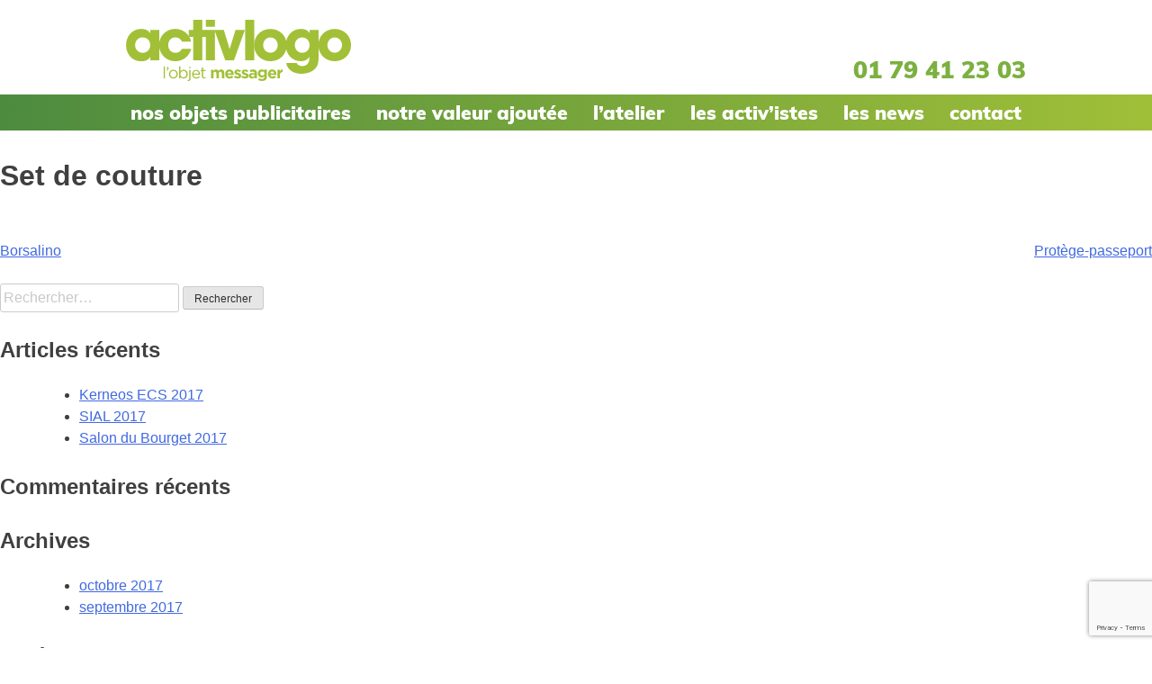

--- FILE ---
content_type: text/html; charset=UTF-8
request_url: https://www.activlogo.fr/produit/586-2/
body_size: 13627
content:
<!doctype html>
<html lang="fr-FR">
<head>
	<meta charset="UTF-8">
	<meta name="viewport" content="width=device-width, initial-scale=1">
	<meta name="format-detection" content="telephone=no">
	<link rel="profile" href="http://gmpg.org/xfn/11">

	<meta name='robots' content='index, follow, max-image-preview:large, max-snippet:-1, max-video-preview:-1' />

	<!-- This site is optimized with the Yoast SEO plugin v26.8 - https://yoast.com/product/yoast-seo-wordpress/ -->
	<title>Set de couture - activlogo</title>
	<link rel="canonical" href="https://www.activlogo.fr/produit/586-2/" />
	<meta property="og:locale" content="fr_FR" />
	<meta property="og:type" content="article" />
	<meta property="og:title" content="Set de couture - activlogo" />
	<meta property="og:url" content="https://www.activlogo.fr/produit/586-2/" />
	<meta property="og:site_name" content="activlogo" />
	<meta property="article:modified_time" content="2017-11-13T11:34:16+00:00" />
	<meta property="og:image" content="https://www.activlogo.fr/wp-content/uploads/2017/11/Set-de-couture.jpg" />
	<meta property="og:image:width" content="75" />
	<meta property="og:image:height" content="75" />
	<meta property="og:image:type" content="image/jpeg" />
	<meta name="twitter:card" content="summary_large_image" />
	<script type="application/ld+json" class="yoast-schema-graph">{"@context":"https://schema.org","@graph":[{"@type":"WebPage","@id":"https://www.activlogo.fr/produit/586-2/","url":"https://www.activlogo.fr/produit/586-2/","name":"Set de couture - activlogo","isPartOf":{"@id":"https://www.activlogo.fr/#website"},"primaryImageOfPage":{"@id":"https://www.activlogo.fr/produit/586-2/#primaryimage"},"image":{"@id":"https://www.activlogo.fr/produit/586-2/#primaryimage"},"thumbnailUrl":"https://www.activlogo.fr/wp-content/uploads/2017/11/Set-de-couture.jpg","datePublished":"2017-11-13T11:34:04+00:00","dateModified":"2017-11-13T11:34:16+00:00","breadcrumb":{"@id":"https://www.activlogo.fr/produit/586-2/#breadcrumb"},"inLanguage":"fr-FR","potentialAction":[{"@type":"ReadAction","target":["https://www.activlogo.fr/produit/586-2/"]}]},{"@type":"ImageObject","inLanguage":"fr-FR","@id":"https://www.activlogo.fr/produit/586-2/#primaryimage","url":"https://www.activlogo.fr/wp-content/uploads/2017/11/Set-de-couture.jpg","contentUrl":"https://www.activlogo.fr/wp-content/uploads/2017/11/Set-de-couture.jpg","width":75,"height":75},{"@type":"BreadcrumbList","@id":"https://www.activlogo.fr/produit/586-2/#breadcrumb","itemListElement":[{"@type":"ListItem","position":1,"name":"Accueil","item":"https://www.activlogo.fr/"},{"@type":"ListItem","position":2,"name":"Produits","item":"https://www.activlogo.fr/produit/"},{"@type":"ListItem","position":3,"name":"Set de couture"}]},{"@type":"WebSite","@id":"https://www.activlogo.fr/#website","url":"https://www.activlogo.fr/","name":"activlogo","description":"","potentialAction":[{"@type":"SearchAction","target":{"@type":"EntryPoint","urlTemplate":"https://www.activlogo.fr/?s={search_term_string}"},"query-input":{"@type":"PropertyValueSpecification","valueRequired":true,"valueName":"search_term_string"}}],"inLanguage":"fr-FR"}]}</script>
	<!-- / Yoast SEO plugin. -->


<link rel="alternate" type="application/rss+xml" title="activlogo &raquo; Flux" href="https://www.activlogo.fr/feed/" />
<link rel="alternate" type="application/rss+xml" title="activlogo &raquo; Flux des commentaires" href="https://www.activlogo.fr/comments/feed/" />
<link rel="alternate" title="oEmbed (JSON)" type="application/json+oembed" href="https://www.activlogo.fr/wp-json/oembed/1.0/embed?url=https%3A%2F%2Fwww.activlogo.fr%2Fproduit%2F586-2%2F" />
<style id='wp-img-auto-sizes-contain-inline-css' type='text/css'>
img:is([sizes=auto i],[sizes^="auto," i]){contain-intrinsic-size:3000px 1500px}
/*# sourceURL=wp-img-auto-sizes-contain-inline-css */
</style>
<style id='wp-emoji-styles-inline-css' type='text/css'>

	img.wp-smiley, img.emoji {
		display: inline !important;
		border: none !important;
		box-shadow: none !important;
		height: 1em !important;
		width: 1em !important;
		margin: 0 0.07em !important;
		vertical-align: -0.1em !important;
		background: none !important;
		padding: 0 !important;
	}
/*# sourceURL=wp-emoji-styles-inline-css */
</style>
<style id='wp-block-library-inline-css' type='text/css'>
:root{--wp-block-synced-color:#7a00df;--wp-block-synced-color--rgb:122,0,223;--wp-bound-block-color:var(--wp-block-synced-color);--wp-editor-canvas-background:#ddd;--wp-admin-theme-color:#007cba;--wp-admin-theme-color--rgb:0,124,186;--wp-admin-theme-color-darker-10:#006ba1;--wp-admin-theme-color-darker-10--rgb:0,107,160.5;--wp-admin-theme-color-darker-20:#005a87;--wp-admin-theme-color-darker-20--rgb:0,90,135;--wp-admin-border-width-focus:2px}@media (min-resolution:192dpi){:root{--wp-admin-border-width-focus:1.5px}}.wp-element-button{cursor:pointer}:root .has-very-light-gray-background-color{background-color:#eee}:root .has-very-dark-gray-background-color{background-color:#313131}:root .has-very-light-gray-color{color:#eee}:root .has-very-dark-gray-color{color:#313131}:root .has-vivid-green-cyan-to-vivid-cyan-blue-gradient-background{background:linear-gradient(135deg,#00d084,#0693e3)}:root .has-purple-crush-gradient-background{background:linear-gradient(135deg,#34e2e4,#4721fb 50%,#ab1dfe)}:root .has-hazy-dawn-gradient-background{background:linear-gradient(135deg,#faaca8,#dad0ec)}:root .has-subdued-olive-gradient-background{background:linear-gradient(135deg,#fafae1,#67a671)}:root .has-atomic-cream-gradient-background{background:linear-gradient(135deg,#fdd79a,#004a59)}:root .has-nightshade-gradient-background{background:linear-gradient(135deg,#330968,#31cdcf)}:root .has-midnight-gradient-background{background:linear-gradient(135deg,#020381,#2874fc)}:root{--wp--preset--font-size--normal:16px;--wp--preset--font-size--huge:42px}.has-regular-font-size{font-size:1em}.has-larger-font-size{font-size:2.625em}.has-normal-font-size{font-size:var(--wp--preset--font-size--normal)}.has-huge-font-size{font-size:var(--wp--preset--font-size--huge)}.has-text-align-center{text-align:center}.has-text-align-left{text-align:left}.has-text-align-right{text-align:right}.has-fit-text{white-space:nowrap!important}#end-resizable-editor-section{display:none}.aligncenter{clear:both}.items-justified-left{justify-content:flex-start}.items-justified-center{justify-content:center}.items-justified-right{justify-content:flex-end}.items-justified-space-between{justify-content:space-between}.screen-reader-text{border:0;clip-path:inset(50%);height:1px;margin:-1px;overflow:hidden;padding:0;position:absolute;width:1px;word-wrap:normal!important}.screen-reader-text:focus{background-color:#ddd;clip-path:none;color:#444;display:block;font-size:1em;height:auto;left:5px;line-height:normal;padding:15px 23px 14px;text-decoration:none;top:5px;width:auto;z-index:100000}html :where(.has-border-color){border-style:solid}html :where([style*=border-top-color]){border-top-style:solid}html :where([style*=border-right-color]){border-right-style:solid}html :where([style*=border-bottom-color]){border-bottom-style:solid}html :where([style*=border-left-color]){border-left-style:solid}html :where([style*=border-width]){border-style:solid}html :where([style*=border-top-width]){border-top-style:solid}html :where([style*=border-right-width]){border-right-style:solid}html :where([style*=border-bottom-width]){border-bottom-style:solid}html :where([style*=border-left-width]){border-left-style:solid}html :where(img[class*=wp-image-]){height:auto;max-width:100%}:where(figure){margin:0 0 1em}html :where(.is-position-sticky){--wp-admin--admin-bar--position-offset:var(--wp-admin--admin-bar--height,0px)}@media screen and (max-width:600px){html :where(.is-position-sticky){--wp-admin--admin-bar--position-offset:0px}}

/*# sourceURL=wp-block-library-inline-css */
</style><style id='global-styles-inline-css' type='text/css'>
:root{--wp--preset--aspect-ratio--square: 1;--wp--preset--aspect-ratio--4-3: 4/3;--wp--preset--aspect-ratio--3-4: 3/4;--wp--preset--aspect-ratio--3-2: 3/2;--wp--preset--aspect-ratio--2-3: 2/3;--wp--preset--aspect-ratio--16-9: 16/9;--wp--preset--aspect-ratio--9-16: 9/16;--wp--preset--color--black: #000000;--wp--preset--color--cyan-bluish-gray: #abb8c3;--wp--preset--color--white: #ffffff;--wp--preset--color--pale-pink: #f78da7;--wp--preset--color--vivid-red: #cf2e2e;--wp--preset--color--luminous-vivid-orange: #ff6900;--wp--preset--color--luminous-vivid-amber: #fcb900;--wp--preset--color--light-green-cyan: #7bdcb5;--wp--preset--color--vivid-green-cyan: #00d084;--wp--preset--color--pale-cyan-blue: #8ed1fc;--wp--preset--color--vivid-cyan-blue: #0693e3;--wp--preset--color--vivid-purple: #9b51e0;--wp--preset--gradient--vivid-cyan-blue-to-vivid-purple: linear-gradient(135deg,rgb(6,147,227) 0%,rgb(155,81,224) 100%);--wp--preset--gradient--light-green-cyan-to-vivid-green-cyan: linear-gradient(135deg,rgb(122,220,180) 0%,rgb(0,208,130) 100%);--wp--preset--gradient--luminous-vivid-amber-to-luminous-vivid-orange: linear-gradient(135deg,rgb(252,185,0) 0%,rgb(255,105,0) 100%);--wp--preset--gradient--luminous-vivid-orange-to-vivid-red: linear-gradient(135deg,rgb(255,105,0) 0%,rgb(207,46,46) 100%);--wp--preset--gradient--very-light-gray-to-cyan-bluish-gray: linear-gradient(135deg,rgb(238,238,238) 0%,rgb(169,184,195) 100%);--wp--preset--gradient--cool-to-warm-spectrum: linear-gradient(135deg,rgb(74,234,220) 0%,rgb(151,120,209) 20%,rgb(207,42,186) 40%,rgb(238,44,130) 60%,rgb(251,105,98) 80%,rgb(254,248,76) 100%);--wp--preset--gradient--blush-light-purple: linear-gradient(135deg,rgb(255,206,236) 0%,rgb(152,150,240) 100%);--wp--preset--gradient--blush-bordeaux: linear-gradient(135deg,rgb(254,205,165) 0%,rgb(254,45,45) 50%,rgb(107,0,62) 100%);--wp--preset--gradient--luminous-dusk: linear-gradient(135deg,rgb(255,203,112) 0%,rgb(199,81,192) 50%,rgb(65,88,208) 100%);--wp--preset--gradient--pale-ocean: linear-gradient(135deg,rgb(255,245,203) 0%,rgb(182,227,212) 50%,rgb(51,167,181) 100%);--wp--preset--gradient--electric-grass: linear-gradient(135deg,rgb(202,248,128) 0%,rgb(113,206,126) 100%);--wp--preset--gradient--midnight: linear-gradient(135deg,rgb(2,3,129) 0%,rgb(40,116,252) 100%);--wp--preset--font-size--small: 13px;--wp--preset--font-size--medium: 20px;--wp--preset--font-size--large: 36px;--wp--preset--font-size--x-large: 42px;--wp--preset--spacing--20: 0.44rem;--wp--preset--spacing--30: 0.67rem;--wp--preset--spacing--40: 1rem;--wp--preset--spacing--50: 1.5rem;--wp--preset--spacing--60: 2.25rem;--wp--preset--spacing--70: 3.38rem;--wp--preset--spacing--80: 5.06rem;--wp--preset--shadow--natural: 6px 6px 9px rgba(0, 0, 0, 0.2);--wp--preset--shadow--deep: 12px 12px 50px rgba(0, 0, 0, 0.4);--wp--preset--shadow--sharp: 6px 6px 0px rgba(0, 0, 0, 0.2);--wp--preset--shadow--outlined: 6px 6px 0px -3px rgb(255, 255, 255), 6px 6px rgb(0, 0, 0);--wp--preset--shadow--crisp: 6px 6px 0px rgb(0, 0, 0);}:where(.is-layout-flex){gap: 0.5em;}:where(.is-layout-grid){gap: 0.5em;}body .is-layout-flex{display: flex;}.is-layout-flex{flex-wrap: wrap;align-items: center;}.is-layout-flex > :is(*, div){margin: 0;}body .is-layout-grid{display: grid;}.is-layout-grid > :is(*, div){margin: 0;}:where(.wp-block-columns.is-layout-flex){gap: 2em;}:where(.wp-block-columns.is-layout-grid){gap: 2em;}:where(.wp-block-post-template.is-layout-flex){gap: 1.25em;}:where(.wp-block-post-template.is-layout-grid){gap: 1.25em;}.has-black-color{color: var(--wp--preset--color--black) !important;}.has-cyan-bluish-gray-color{color: var(--wp--preset--color--cyan-bluish-gray) !important;}.has-white-color{color: var(--wp--preset--color--white) !important;}.has-pale-pink-color{color: var(--wp--preset--color--pale-pink) !important;}.has-vivid-red-color{color: var(--wp--preset--color--vivid-red) !important;}.has-luminous-vivid-orange-color{color: var(--wp--preset--color--luminous-vivid-orange) !important;}.has-luminous-vivid-amber-color{color: var(--wp--preset--color--luminous-vivid-amber) !important;}.has-light-green-cyan-color{color: var(--wp--preset--color--light-green-cyan) !important;}.has-vivid-green-cyan-color{color: var(--wp--preset--color--vivid-green-cyan) !important;}.has-pale-cyan-blue-color{color: var(--wp--preset--color--pale-cyan-blue) !important;}.has-vivid-cyan-blue-color{color: var(--wp--preset--color--vivid-cyan-blue) !important;}.has-vivid-purple-color{color: var(--wp--preset--color--vivid-purple) !important;}.has-black-background-color{background-color: var(--wp--preset--color--black) !important;}.has-cyan-bluish-gray-background-color{background-color: var(--wp--preset--color--cyan-bluish-gray) !important;}.has-white-background-color{background-color: var(--wp--preset--color--white) !important;}.has-pale-pink-background-color{background-color: var(--wp--preset--color--pale-pink) !important;}.has-vivid-red-background-color{background-color: var(--wp--preset--color--vivid-red) !important;}.has-luminous-vivid-orange-background-color{background-color: var(--wp--preset--color--luminous-vivid-orange) !important;}.has-luminous-vivid-amber-background-color{background-color: var(--wp--preset--color--luminous-vivid-amber) !important;}.has-light-green-cyan-background-color{background-color: var(--wp--preset--color--light-green-cyan) !important;}.has-vivid-green-cyan-background-color{background-color: var(--wp--preset--color--vivid-green-cyan) !important;}.has-pale-cyan-blue-background-color{background-color: var(--wp--preset--color--pale-cyan-blue) !important;}.has-vivid-cyan-blue-background-color{background-color: var(--wp--preset--color--vivid-cyan-blue) !important;}.has-vivid-purple-background-color{background-color: var(--wp--preset--color--vivid-purple) !important;}.has-black-border-color{border-color: var(--wp--preset--color--black) !important;}.has-cyan-bluish-gray-border-color{border-color: var(--wp--preset--color--cyan-bluish-gray) !important;}.has-white-border-color{border-color: var(--wp--preset--color--white) !important;}.has-pale-pink-border-color{border-color: var(--wp--preset--color--pale-pink) !important;}.has-vivid-red-border-color{border-color: var(--wp--preset--color--vivid-red) !important;}.has-luminous-vivid-orange-border-color{border-color: var(--wp--preset--color--luminous-vivid-orange) !important;}.has-luminous-vivid-amber-border-color{border-color: var(--wp--preset--color--luminous-vivid-amber) !important;}.has-light-green-cyan-border-color{border-color: var(--wp--preset--color--light-green-cyan) !important;}.has-vivid-green-cyan-border-color{border-color: var(--wp--preset--color--vivid-green-cyan) !important;}.has-pale-cyan-blue-border-color{border-color: var(--wp--preset--color--pale-cyan-blue) !important;}.has-vivid-cyan-blue-border-color{border-color: var(--wp--preset--color--vivid-cyan-blue) !important;}.has-vivid-purple-border-color{border-color: var(--wp--preset--color--vivid-purple) !important;}.has-vivid-cyan-blue-to-vivid-purple-gradient-background{background: var(--wp--preset--gradient--vivid-cyan-blue-to-vivid-purple) !important;}.has-light-green-cyan-to-vivid-green-cyan-gradient-background{background: var(--wp--preset--gradient--light-green-cyan-to-vivid-green-cyan) !important;}.has-luminous-vivid-amber-to-luminous-vivid-orange-gradient-background{background: var(--wp--preset--gradient--luminous-vivid-amber-to-luminous-vivid-orange) !important;}.has-luminous-vivid-orange-to-vivid-red-gradient-background{background: var(--wp--preset--gradient--luminous-vivid-orange-to-vivid-red) !important;}.has-very-light-gray-to-cyan-bluish-gray-gradient-background{background: var(--wp--preset--gradient--very-light-gray-to-cyan-bluish-gray) !important;}.has-cool-to-warm-spectrum-gradient-background{background: var(--wp--preset--gradient--cool-to-warm-spectrum) !important;}.has-blush-light-purple-gradient-background{background: var(--wp--preset--gradient--blush-light-purple) !important;}.has-blush-bordeaux-gradient-background{background: var(--wp--preset--gradient--blush-bordeaux) !important;}.has-luminous-dusk-gradient-background{background: var(--wp--preset--gradient--luminous-dusk) !important;}.has-pale-ocean-gradient-background{background: var(--wp--preset--gradient--pale-ocean) !important;}.has-electric-grass-gradient-background{background: var(--wp--preset--gradient--electric-grass) !important;}.has-midnight-gradient-background{background: var(--wp--preset--gradient--midnight) !important;}.has-small-font-size{font-size: var(--wp--preset--font-size--small) !important;}.has-medium-font-size{font-size: var(--wp--preset--font-size--medium) !important;}.has-large-font-size{font-size: var(--wp--preset--font-size--large) !important;}.has-x-large-font-size{font-size: var(--wp--preset--font-size--x-large) !important;}
/*# sourceURL=global-styles-inline-css */
</style>

<style id='classic-theme-styles-inline-css' type='text/css'>
/*! This file is auto-generated */
.wp-block-button__link{color:#fff;background-color:#32373c;border-radius:9999px;box-shadow:none;text-decoration:none;padding:calc(.667em + 2px) calc(1.333em + 2px);font-size:1.125em}.wp-block-file__button{background:#32373c;color:#fff;text-decoration:none}
/*# sourceURL=/wp-includes/css/classic-themes.min.css */
</style>
<link rel='stylesheet' id='contact-form-7-css' href='https://www.activlogo.fr/wp-content/plugins/contact-form-7/includes/css/styles.css?ver=6.1.4' type='text/css' media='all' />
<link rel='stylesheet' id='activlogo-style-css' href='https://www.activlogo.fr/wp-content/themes/activlogo/style.css?ver=6.9' type='text/css' media='all' />
<script type="text/javascript" src="https://www.activlogo.fr/wp-includes/js/jquery/jquery.min.js?ver=3.7.1" id="jquery-core-js"></script>
<script type="text/javascript" src="https://www.activlogo.fr/wp-includes/js/jquery/jquery-migrate.min.js?ver=3.4.1" id="jquery-migrate-js"></script>
<link rel="https://api.w.org/" href="https://www.activlogo.fr/wp-json/" /><link rel="EditURI" type="application/rsd+xml" title="RSD" href="https://www.activlogo.fr/xmlrpc.php?rsd" />
<meta name="generator" content="WordPress 6.9" />
<link rel='shortlink' href='https://www.activlogo.fr/?p=586' />
<style type="text/css">.recentcomments a{display:inline !important;padding:0 !important;margin:0 !important;}</style></head>

<body class="wp-singular produit-template-default single single-produit postid-586 wp-theme-activlogo">
<div id="page" class="site">
	<a class="skip-link screen-reader-text" href="#content">Skip to content</a>

	<header id="masthead" class="site-header">
		<div class="site-branding">
			<div class="logo">
				<svg xmlns="http://www.w3.org/2000/svg" width="100%" height="100%" viewBox="180.9 240.6 438.2 119.1"><path d="M228.1 319.4v-6.4h-0.2c-3.2 6.1-10.9 8.4-17.2 8.4 -18.2 0-29.7-14.1-29.7-31.6 0-17.2 11.9-31.5 29.7-31.5 6.5 0 13.7 2.4 17.2 8.3h0.2v-6.3h17.7v59.1H228.1zM213.2 274.8c-8.6 0-14.6 6.8-14.6 15.2 0 8.2 6.4 14.9 14.7 14.9 8.6 0 14.8-6.6 14.8-15.1C228.1 281.2 221.8 274.8 213.2 274.8" fill="#A2C037"/><path d="M276.9 321.3c-17.7 0-31.6-14-31.6-31.6 0-17.5 13.6-31.4 31.2-31.4 15.1 0 28.2 9.8 31.3 24.8h-17.9c-2.6-5.5-7.1-8.3-13.2-8.3 -8.5 0-13.6 7-13.6 15 0 8.3 5.4 15 14.1 15 5.9 0 10.1-2.8 12.8-7.9h18C304.5 311.4 291.8 321.3 276.9 321.3" fill="#A2C037"/><polygon points="329.5 273.7 329.5 319.4 311.8 319.4 311.8 273.7 303.1 273.7 303.1 260.3 311.8 260.3 311.8 240.6 329.5 240.6 329.5 260.3 338 260.3 338 273.7 " fill="#A2C037"/><path d="M336.4 240.6h17.7v13.4h-17.7V240.6zM336.4 260.3h17.7v59.1h-17.7V260.3z" fill="#A2C037"/><polygon points="391.2 319.4 374.2 319.4 353.1 260.3 371.4 260.3 382.6 297.1 382.9 297.1 394.2 260.3 412.5 260.3 " fill="#A2C037"/><rect x="413" y="240.6" width="17.7" height="78.8" fill="#A2C037"/><path d="M462.2 321.2c-18.1 0-31.8-13.3-31.8-31.4 0-18.1 13.7-31.4 31.8-31.4 18.1 0 31.8 13.3 31.8 31.4C494 307.9 480.3 321.2 462.2 321.2M462.2 274.9c-8.2 0-14.2 6.9-14.2 14.9s6 14.9 14.2 14.9c8.2 0 14.2-6.9 14.2-14.9S470.4 274.9 462.2 274.9" fill="#A2C037"/><path d="M552.5 331.7c-5.9 9.9-19.2 13.9-29.9 13.9 -10 0-20-3.1-25.9-11.6 -1.9-2.8-3.2-5.9-3.6-9.2h20.4c1.9 4.3 6 5.9 10.3 5.9 9.7 0 14.4-6.7 14.4-16.1v-1.8h-0.2c-3.1 5.7-9.9 8.4-16.2 8.4 -17.7 0-29.8-13.8-29.8-31.1 0-17.4 11.8-31.8 29.8-31.8 6.1 0 12.9 2 16.3 7.5h0.2v-5.5h17.7v52C556 318.9 555.9 325.9 552.5 331.7M524 274.9c-8.2 0-14.3 6.7-14.3 14.7 0 8.2 5.6 15.2 14.2 15.2 8.5 0 14.5-6.2 14.5-14.7C538.3 281.6 532.7 274.9 524 274.9" fill="#A2C037"/><path d="M587.4 321.2c-18.1 0-31.8-13.3-31.8-31.4 0-18.1 13.7-31.4 31.8-31.4 18.1 0 31.8 13.3 31.8 31.4C619.2 307.9 605.5 321.2 587.4 321.2M587.4 274.9c-8.2 0-14.2 6.9-14.2 14.9s6 14.9 14.2 14.9c8.2 0 14.2-6.9 14.2-14.9S595.6 274.9 587.4 274.9" fill="#A2C037"/><rect x="254.3" y="331.4" width="2.4" height="23.1" fill="#A2C037"/><path d="M259.7 338.5c1.6-0.6 2.2-1.4 2.1-2.7h-1.1v-3.3h2.9v2.8c0 2.6-1.1 3.8-3.5 4.3L259.7 338.5z" fill="#A2C037"/><path d="M264.6 346.4v-0.1c0-4.6 3.6-8.5 8.5-8.5 4.9 0 8.5 3.9 8.5 8.5v0.1c0 4.6-3.6 8.5-8.6 8.5C268.2 354.9 264.6 351 264.6 346.4M279.2 346.4v-0.1c0-3.5-2.6-6.4-6.1-6.4 -3.5 0-6 2.9-6 6.3v0.1c0 3.5 2.6 6.4 6 6.4C276.7 352.7 279.2 349.9 279.2 346.4" fill="#A2C037"/><path d="M286.9 351.4v3.1h-2.4v-23.1h2.4v10c1.3-2 3.3-3.6 6.3-3.6 3.9 0 7.8 3.1 7.8 8.5v0.1c0 5.3-3.9 8.5-7.8 8.5C290.1 354.9 288.2 353.2 286.9 351.4M298.5 346.4v-0.1c0-3.9-2.7-6.3-5.8-6.3 -3 0-5.9 2.6-5.9 6.3v0.1c0 3.8 2.9 6.3 5.9 6.3C295.9 352.7 298.5 350.3 298.5 346.4" fill="#A2C037"/><path d="M301.1 359.5v-2c0.4 0.1 0.9 0.1 1.2 0.1 1.1 0 1.9-0.7 1.9-2.2v-17.3h2.4v17.3c0 2.9-1.5 4.2-4 4.2C302 359.7 301.6 359.6 301.1 359.5M304 331.9h2.8v2.7h-2.8V331.9z" fill="#A2C037"/><path d="M317.9 352.8c2.3 0 3.8-0.9 5.2-2.3l1.5 1.4c-1.6 1.8-3.6 3.1-6.7 3.1 -4.5 0-8.2-3.4-8.2-8.5 0-4.7 3.3-8.5 7.8-8.5 4.8 0 7.6 3.9 7.6 8.7 0 0.2 0 0.5 0 0.9h-13C312.4 350.8 315 352.8 317.9 352.8M322.6 345.4c-0.3-3-2-5.5-5.2-5.5 -2.8 0-5 2.3-5.3 5.5H322.6z" fill="#A2C037"/><path d="M328.6 350.2v-9.9h-2.3v-2.1h2.3v-4.9h2.4v4.9h5.2v2.2h-5.2v9.6c0 2 1.1 2.7 2.8 2.7 0.8 0 1.5-0.2 2.4-0.6v2.1c-0.9 0.4-1.8 0.7-2.9 0.7C330.6 354.8 328.6 353.5 328.6 350.2" fill="#A2C037"/><path d="M346.3 337.6h4.8v2.4c0.3-0.4 0.6-0.7 0.9-1 0.3-0.3 0.7-0.6 1.1-0.9 0.4-0.3 0.8-0.5 1.3-0.6 0.5-0.1 1-0.2 1.7-0.2 1.1 0 2.1 0.2 2.9 0.7 0.8 0.5 1.4 1.1 1.9 2 0.7-0.9 1.6-1.6 2.5-2 0.9-0.5 1.9-0.7 3.1-0.7 1.8 0 3.2 0.5 4.2 1.6 1 1.1 1.5 2.6 1.5 4.7v11h-4.8v-9.4c0-1.1-0.2-2-0.7-2.6 -0.5-0.6-1.2-0.9-2.1-0.9 -0.9 0-1.6 0.3-2.1 0.9 -0.5 0.6-0.8 1.4-0.8 2.6v9.4h-4.8v-9.4c0-1.1-0.2-2-0.7-2.6 -0.5-0.6-1.2-0.9-2.1-0.9 -0.9 0-1.6 0.3-2.1 0.9 -0.5 0.6-0.8 1.4-0.8 2.6v9.4h-4.8V337.6L346.3 337.6z" fill="#A2C037"/><path d="M382.8 354.9c-1.3 0-2.4-0.2-3.5-0.6 -1.1-0.4-2-1-2.8-1.8 -0.8-0.8-1.4-1.7-1.8-2.8 -0.4-1.1-0.7-2.2-0.7-3.6v-0.1c0-1.2 0.2-2.3 0.6-3.4 0.4-1.1 1-2 1.7-2.8 0.7-0.8 1.6-1.4 2.6-1.9 1-0.5 2.2-0.7 3.4-0.7 1.4 0 2.6 0.3 3.7 0.8 1 0.5 1.9 1.2 2.6 2 0.7 0.9 1.2 1.8 1.5 2.9 0.3 1.1 0.5 2.3 0.5 3.5 0 0.2 0 0.4 0 0.6 0 0.2 0 0.4 0 0.7h-11.8c0.2 1.1 0.7 1.9 1.4 2.5 0.7 0.6 1.6 0.8 2.7 0.8 0.8 0 1.5-0.1 2.2-0.4 0.6-0.3 1.3-0.7 2-1.3l2.8 2.4c-0.8 1-1.8 1.8-2.9 2.3C385.7 354.6 384.4 354.9 382.8 354.9M385.9 344.7c-0.1-1.1-0.5-1.9-1.1-2.6 -0.6-0.7-1.4-1-2.4-1s-1.8 0.3-2.5 1c-0.6 0.7-1 1.5-1.2 2.6H385.9L385.9 344.7z" fill="#A2C037"/><path d="M398.5 354.8c-1.2 0-2.4-0.2-3.7-0.6 -1.3-0.4-2.5-1.1-3.6-1.9l2.1-3.2c0.9 0.7 1.9 1.2 2.8 1.5 0.9 0.3 1.8 0.5 2.6 0.5 0.7 0 1.2-0.1 1.5-0.3 0.3-0.2 0.5-0.5 0.5-0.9v-0.1c0-0.3-0.1-0.5-0.3-0.7 -0.2-0.2-0.4-0.4-0.8-0.5 -0.3-0.1-0.7-0.3-1.1-0.4 -0.4-0.1-0.9-0.3-1.3-0.4 -0.6-0.2-1.2-0.4-1.8-0.6 -0.6-0.2-1.1-0.6-1.6-0.9s-0.9-0.9-1.2-1.4c-0.3-0.6-0.5-1.3-0.5-2.1v-0.1c0-0.9 0.2-1.6 0.5-2.3 0.3-0.7 0.8-1.2 1.3-1.7 0.6-0.5 1.2-0.8 2-1 0.8-0.2 1.6-0.3 2.4-0.3 1.1 0 2.2 0.2 3.3 0.5 1.1 0.3 2.1 0.8 3.1 1.4l-1.8 3.3c-0.8-0.5-1.7-0.9-2.5-1.2 -0.8-0.3-1.5-0.4-2.1-0.4 -0.6 0-1 0.1-1.3 0.3 -0.3 0.2-0.4 0.5-0.4 0.8v0.1c0 0.2 0.1 0.4 0.3 0.6 0.2 0.2 0.4 0.4 0.8 0.5 0.3 0.2 0.7 0.3 1.1 0.5s0.8 0.3 1.3 0.4c0.6 0.2 1.2 0.4 1.8 0.7 0.6 0.3 1.2 0.6 1.6 1 0.5 0.4 0.9 0.8 1.2 1.4 0.3 0.5 0.5 1.2 0.5 2v0.1c0 0.9-0.2 1.8-0.5 2.4 -0.3 0.7-0.8 1.3-1.4 1.7s-1.3 0.8-2.1 1C400.3 354.7 399.5 354.8 398.5 354.8" fill="#A2C037"/><path d="M412.8 354.8c-1.2 0-2.4-0.2-3.7-0.6 -1.3-0.4-2.5-1.1-3.6-1.9l2.1-3.2c0.9 0.7 1.9 1.2 2.8 1.5 0.9 0.3 1.8 0.5 2.6 0.5 0.7 0 1.2-0.1 1.5-0.3 0.3-0.2 0.5-0.5 0.5-0.9v-0.1c0-0.3-0.1-0.5-0.3-0.7 -0.2-0.2-0.4-0.4-0.8-0.5 -0.3-0.1-0.7-0.3-1.1-0.4 -0.4-0.1-0.9-0.3-1.3-0.4 -0.6-0.2-1.2-0.4-1.8-0.6 -0.6-0.2-1.1-0.6-1.6-0.9 -0.5-0.4-0.9-0.9-1.2-1.4 -0.3-0.6-0.5-1.3-0.5-2.1v-0.1c0-0.9 0.2-1.6 0.5-2.3 0.3-0.7 0.8-1.2 1.3-1.7 0.6-0.5 1.2-0.8 2-1 0.8-0.2 1.6-0.3 2.4-0.3 1.1 0 2.2 0.2 3.3 0.5 1.1 0.3 2.1 0.8 3.1 1.4l-1.8 3.3c-0.8-0.5-1.7-0.9-2.5-1.2 -0.8-0.3-1.5-0.4-2.1-0.4 -0.6 0-1 0.1-1.3 0.3 -0.3 0.2-0.4 0.5-0.4 0.8v0.1c0 0.2 0.1 0.4 0.3 0.6 0.2 0.2 0.4 0.4 0.8 0.5 0.3 0.2 0.7 0.3 1.1 0.5s0.8 0.3 1.3 0.4c0.6 0.2 1.2 0.4 1.8 0.7 0.6 0.3 1.2 0.6 1.6 1 0.5 0.4 0.9 0.8 1.2 1.4 0.3 0.5 0.5 1.2 0.5 2v0.1c0 0.9-0.2 1.8-0.5 2.4 -0.3 0.7-0.8 1.3-1.4 1.7 -0.6 0.4-1.3 0.8-2.1 1C414.6 354.7 413.8 354.8 412.8 354.8" fill="#A2C037"/><path d="M426 354.8c-0.8 0-1.6-0.1-2.3-0.3 -0.7-0.2-1.3-0.6-1.8-1 -0.5-0.4-0.9-1-1.2-1.6 -0.3-0.6-0.5-1.4-0.5-2.2v-0.1c0-0.9 0.2-1.7 0.5-2.4 0.3-0.7 0.8-1.2 1.4-1.7 0.6-0.4 1.3-0.8 2.2-1 0.8-0.2 1.8-0.3 2.8-0.3 0.9 0 1.6 0.1 2.3 0.2 0.6 0.1 1.3 0.3 1.9 0.5v-0.3c0-1-0.3-1.8-0.9-2.3 -0.6-0.5-1.5-0.8-2.7-0.8 -0.9 0-1.7 0.1-2.4 0.2 -0.7 0.2-1.5 0.4-2.2 0.7l-1.2-3.7c0.9-0.4 1.9-0.7 2.9-1 1-0.2 2.2-0.4 3.7-0.4 1.3 0 2.5 0.2 3.4 0.5 0.9 0.3 1.7 0.8 2.3 1.4 0.6 0.6 1.1 1.4 1.4 2.3 0.3 0.9 0.4 1.9 0.4 3.1v9.8h-4.6v-1.8c-0.6 0.7-1.3 1.2-2.1 1.6C428.2 354.6 427.2 354.8 426 354.8M427.5 351.5c1.1 0 2.1-0.3 2.7-0.8 0.7-0.6 1-1.3 1-2.1v-0.9c-0.4-0.2-0.9-0.3-1.4-0.5 -0.5-0.1-1.1-0.2-1.7-0.2 -1 0-1.8 0.2-2.4 0.6 -0.6 0.4-0.9 1-0.9 1.7v0.1c0 0.7 0.2 1.2 0.7 1.5C426 351.3 426.7 351.5 427.5 351.5" fill="#A2C037"/><path d="M445.9 359.6c-1.4 0-2.7-0.2-4-0.5 -1.3-0.3-2.4-0.7-3.5-1.3l1.6-3.6c0.9 0.5 1.8 0.9 2.7 1.1 0.9 0.3 1.9 0.4 3.1 0.4 1.6 0 2.9-0.4 3.7-1.2 0.8-0.8 1.2-1.9 1.2-3.4v-0.8c-0.7 0.9-1.5 1.5-2.3 2 -0.8 0.5-1.9 0.7-3.2 0.7 -1 0-1.9-0.2-2.8-0.5 -0.9-0.3-1.7-0.9-2.4-1.5 -0.7-0.7-1.2-1.5-1.7-2.5 -0.4-1-0.6-2.1-0.6-3.4v-0.1c0-1.3 0.2-2.4 0.6-3.4 0.4-1 1-1.8 1.7-2.5 0.7-0.7 1.5-1.2 2.4-1.5 0.9-0.3 1.8-0.5 2.8-0.5 1.3 0 2.4 0.2 3.2 0.7 0.8 0.5 1.6 1.1 2.2 1.8v-2.2h4.8v13.1c0 3-0.7 5.2-2.1 6.7 -0.8 0.8-1.8 1.4-3 1.7S447.6 359.6 445.9 359.6M446.5 349.1c0.6 0 1.1-0.1 1.6-0.3 0.5-0.2 0.9-0.5 1.3-0.8 0.4-0.3 0.7-0.8 0.9-1.2 0.2-0.5 0.3-1 0.3-1.6v-0.1c0-0.6-0.1-1.1-0.3-1.6 -0.2-0.5-0.5-0.9-0.9-1.2 -0.4-0.3-0.8-0.6-1.3-0.8 -0.5-0.2-1.1-0.3-1.6-0.3 -0.6 0-1.1 0.1-1.6 0.3 -0.5 0.2-0.9 0.5-1.3 0.8 -0.4 0.3-0.7 0.8-0.9 1.3 -0.2 0.5-0.3 1-0.3 1.6v0.1c0 1.2 0.4 2.1 1.2 2.8C444.3 348.8 445.3 349.1 446.5 349.1" fill="#A2C037"/><path d="M466.1 354.9c-1.3 0-2.4-0.2-3.5-0.6 -1.1-0.4-2-1-2.8-1.8 -0.8-0.8-1.4-1.7-1.8-2.8 -0.4-1.1-0.7-2.2-0.7-3.6v-0.1c0-1.2 0.2-2.3 0.6-3.4 0.4-1.1 1-2 1.7-2.8 0.7-0.8 1.6-1.4 2.6-1.9 1-0.5 2.2-0.7 3.4-0.7 1.4 0 2.6 0.3 3.7 0.8 1 0.5 1.9 1.2 2.6 2 0.7 0.9 1.2 1.8 1.5 2.9 0.3 1.1 0.5 2.3 0.5 3.5 0 0.2 0 0.4 0 0.6 0 0.2 0 0.4 0 0.7h-11.8c0.2 1.1 0.7 1.9 1.4 2.5 0.7 0.6 1.6 0.8 2.7 0.8 0.8 0 1.5-0.1 2.2-0.4 0.6-0.3 1.3-0.7 2-1.3l2.8 2.4c-0.8 1-1.8 1.8-2.9 2.3C469 354.6 467.7 354.9 466.1 354.9M469.2 344.7c-0.1-1.1-0.5-1.9-1.1-2.6 -0.6-0.7-1.4-1-2.4-1 -1 0-1.8 0.3-2.5 1 -0.6 0.7-1 1.5-1.2 2.6H469.2L469.2 344.7z" fill="#A2C037"/><path d="M475.9 337.6h4.8v3.4c0.5-1.2 1.1-2.1 2-2.8 0.8-0.7 2-1 3.4-0.9v5h-0.2c-1.6 0-2.9 0.5-3.8 1.5 -0.9 1-1.4 2.5-1.4 4.5v6.3h-4.8V337.6L475.9 337.6z" fill="#A2C037"/></svg>

			</div>
			<div class="reseaux" style="display:none">
				<div class="logo_reseau">

					<svg xmlns="http://www.w3.org/2000/svg" viewBox="0 0 292.8 292.8" width="100%" height="100%"><path d="M48.8 0H244c26.8 0 48.8 22 48.8 48.8V244c0 26.8-22 48.8-48.8 48.8H48.8C22 292.8 0 270.8 0 244V48.8C0 22 22 0 48.8 0L48.8 0z" fill="#78AE40"/><path d="M159.3 112.2V98.3c0-6.8 4.5-8.3 7.7-8.3 3.1 0 19.5 0 19.5 0V60.3l-26.8-0.1c-29.8 0-36.5 22.2-36.5 36.4v15.7H106v20.9V147h17.3c0 39.3 0 86.8 0 86.8H158c0 0 0-47.9 0-86.8h25.8l1.2-13.6 1.9-21.1L159.3 112.2 159.3 112.2z" fill="#FFF"/></svg>

				</div>
				<div class="logo_reseau">

					<svg xmlns="http://www.w3.org/2000/svg" viewBox="0 0 292.8 292.8"><path d="M48.8 0H244c26.8 0 48.8 22 48.8 48.8V244c0 26.8-22 48.8-48.8 48.8H48.8C22 292.8 0 270.8 0 244V48.8C0 22 22 0 48.8 0L48.8 0z" fill="#78AE40"/><path d="M188.8 260.4h-88.4c-36.9 0-66.9-30-66.9-66.9V99.2c0-36.9 30-66.9 66.9-66.9h88.4c36.9 0 66.9 30 66.9 66.9v94.3C255.7 230.4 225.7 260.4 188.8 260.4zM100.5 56.5c-23.6 0-42.7 19.2-42.7 42.7v94.3c0 23.6 19.2 42.7 42.7 42.7h88.4c23.6 0 42.7-19.2 42.7-42.7V99.2c0-23.6-19.2-42.7-42.7-42.7H100.5z" fill="#FFF"/><path d="M144.7 209.4c-34.9 0-63.4-28.4-63.4-63.4 0-35.6 28.8-64.4 63.8-63.4 19.5 0.6 35.8 7.2 47.1 19.3 10.7 11.5 16.2 26.8 15.8 44.4 -0.4 16.8-7 32.6-18.7 44.4C177.4 202.8 161.5 209.4 144.7 209.4zM143.3 112.2c-8.6 0-16.7 3.5-22.8 9.9 -6.2 6.5-9.7 15-9.7 24 0 18.7 15.2 33.8 33.8 33.8 18.6 0 33.4-15 33.9-34.2 0.1-6.8-1.1-16.4-7.8-23.6 -5.8-6.2-14.9-9.6-26.4-10C143.9 112.2 143.6 112.2 143.3 112.2z" fill="#FFF"/><circle cx="204.5" cy="85.9" r="13.6" fill="#FFF"/></svg>

				</div>
				<!--<div class="logo_reseau">

					<svg xmlns="http://www.w3.org/2000/svg" viewBox="0 0 292.8 292.8" width="100%" height="100%"><path d="M48.8 0H244c26.8 0 48.8 22 48.8 48.8V244c0 26.8-22 48.8-48.8 48.8H48.8C22 292.8 0 270.8 0 244V48.8C0 22 22 0 48.8 0L48.8 0z" fill="#78AE40"/><path d="M243.5 85.5c-7.2 3.2-15 5.4-23.1 6.3 8.3-5 14.7-12.9 17.7-22.3 -7.8 4.6-16.4 8-25.6 9.8 -7.4-7.8-17.8-12.7-29.4-12.7 -22.3 0-40.3 18-40.3 40.3 0 3.2 0.4 6.2 1 9.2 -33.5-1.7-63.2-17.7-83.1-42.1 -3.5 6-5.5 12.9-5.5 20.3 0 14 7.1 26.3 17.9 33.5 -6.6-0.2-12.8-2-18.3-5 0 0.2 0 0.3 0 0.5 0 19.5 13.9 35.8 32.3 39.5 -3.4 0.9-6.9 1.4-10.6 1.4 -2.6 0-5.1-0.3-7.6-0.7 5.1 16 20 27.7 37.6 28 -13.8 10.8-31.2 17.3-50.1 17.3 -3.3 0-6.5-0.2-9.6-0.6 17.8 11.4 39 18.1 61.8 18.1 74.1 0 114.7-61.4 114.7-114.7 0-1.7 0-3.5-0.1-5.2C231.3 100.7 238.1 93.6 243.5 85.5z" fill="#FFF"/></svg>

				</div>-->

			</div>
			<div class="telephone">01 79 41 23 03</div>
		</div><!-- .site-branding -->

		<nav id="site-navigation" class="main-navigation">
			<button class="menu-toggle" aria-controls="primary-menu" aria-expanded="false">Primary Menu</button>
			<div id="primary-menu" class="menu"><ul>
<li class="page_item page-item-6"><a href="https://www.activlogo.fr/lobjet/">nos objets publicitaires</a></li>
<li class="page_item page-item-8"><a href="https://www.activlogo.fr/ladn/">notre valeur ajoutée</a></li>
<li class="page_item page-item-10"><a href="https://www.activlogo.fr/latelier/">l&rsquo;atelier</a></li>
<li class="page_item page-item-14"><a href="https://www.activlogo.fr/les-activistes/">les activ&rsquo;istes</a></li>
<li class="page_item page-item-12"><a href="https://www.activlogo.fr/les-news/">les news</a></li>
<li class="page_item page-item-16"><a href="https://www.activlogo.fr/contact/">contact</a></li>
</ul></div>
		</nav><!-- #site-navigation -->
	</header><!-- #masthead -->

	<div id="content" class="site-content">

	<div id="primary" class="content-area">
		<main id="main" class="site-main">

		
<article id="post-586" class="post-586 produit type-produit status-publish has-post-thumbnail hentry">
	<header class="entry-header">
		<h1 class="entry-title">Set de couture</h1>	</header><!-- .entry-header -->

	<div class="entry-content">
			</div><!-- .entry-content -->

	<footer class="entry-footer">
			</footer><!-- .entry-footer -->
</article><!-- #post-586 -->

	<nav class="navigation post-navigation" aria-label="Publications">
		<h2 class="screen-reader-text">Navigation de l’article</h2>
		<div class="nav-links"><div class="nav-previous"><a href="https://www.activlogo.fr/produit/borsalino-2/" rel="prev">Borsalino</a></div><div class="nav-next"><a href="https://www.activlogo.fr/produit/protege-passeport/" rel="next">Protège-passeport</a></div></div>
	</nav>
		</main><!-- #main -->
	</div><!-- #primary -->


<aside id="secondary" class="widget-area">
	<section id="search-2" class="widget widget_search"><form role="search" method="get" class="search-form" action="https://www.activlogo.fr/">
				<label>
					<span class="screen-reader-text">Rechercher :</span>
					<input type="search" class="search-field" placeholder="Rechercher…" value="" name="s" />
				</label>
				<input type="submit" class="search-submit" value="Rechercher" />
			</form></section>
		<section id="recent-posts-2" class="widget widget_recent_entries">
		<h2 class="widget-title">Articles récents</h2>
		<ul>
											<li>
					<a href="https://www.activlogo.fr/kerneos-ecs-2017/">Kerneos ECS 2017</a>
									</li>
											<li>
					<a href="https://www.activlogo.fr/sial-2017/">SIAL 2017</a>
									</li>
											<li>
					<a href="https://www.activlogo.fr/salon-du-bourget-2017/">Salon du Bourget 2017</a>
									</li>
					</ul>

		</section><section id="recent-comments-2" class="widget widget_recent_comments"><h2 class="widget-title">Commentaires récents</h2><ul id="recentcomments"></ul></section><section id="archives-2" class="widget widget_archive"><h2 class="widget-title">Archives</h2>
			<ul>
					<li><a href='https://www.activlogo.fr/2017/10/'>octobre 2017</a></li>
	<li><a href='https://www.activlogo.fr/2017/09/'>septembre 2017</a></li>
			</ul>

			</section><section id="categories-2" class="widget widget_categories"><h2 class="widget-title">Catégories</h2>
			<ul>
					<li class="cat-item cat-item-1"><a href="https://www.activlogo.fr/category/non-classe/">Non classé</a>
</li>
			</ul>

			</section><section id="meta-2" class="widget widget_meta"><h2 class="widget-title">Méta</h2>
		<ul>
						<li><a rel="nofollow" href="https://www.activlogo.fr/wp-login.php">Connexion</a></li>
			<li><a href="https://www.activlogo.fr/feed/">Flux des publications</a></li>
			<li><a href="https://www.activlogo.fr/comments/feed/">Flux des commentaires</a></li>

			<li><a href="https://fr.wordpress.org/">Site de WordPress-FR</a></li>
		</ul>

		</section></aside><!-- #secondary -->

	</div><!-- #content -->

	<footer id="colophon" class="site-footer">
		<div class="site-info">

			<div class="logo"><svg xmlns="http://www.w3.org/2000/svg" viewBox="0 0 181.2 57.9" width="100%" height="100%"><path d="M0.8 54.6V44.5h2.3v10.1H0.8z" fill="#FFF"/><path d="M5.8 49h-1v-1.2c0.4 0 1.1 0.1 1.1-0.5v-0.5H4.8v-2.3h2.4v2.9C7.2 48.2 6.8 49 5.8 49z" fill="#FFF"/><path d="M12.1 54.8c-2.3 0-4.1-1.7-4.1-4s1.8-4 4.1-4c2.3 0 4.1 1.7 4.1 4S14.4 54.8 12.1 54.8zM12.1 48.9c-1 0-1.8 0.9-1.8 1.9 0 1 0.8 1.9 1.8 1.9 1 0 1.8-0.9 1.8-1.9C13.9 49.8 13.1 48.9 12.1 48.9z" fill="#FFF"/><path d="M21.7 54.8c-0.8 0-1.8-0.3-2.2-1.1h0v0.8h-2.2V44.5h2.3v3.1c0.6-0.6 1.3-0.9 2.2-0.9 0.5 0 1.1 0.1 1.6 0.4 1.5 0.7 2.1 2.1 2.1 3.6C25.5 53 24 54.8 21.7 54.8zM21.4 48.9c-1.1 0-1.9 0.8-1.9 1.9 0 1.1 0.7 1.9 1.8 1.9 1.1 0 1.9-0.9 1.9-1.9C23.2 49.8 22.4 48.9 21.4 48.9z" fill="#FFF"/><path d="M26.2 57.4h-0.6v-1.7H26c0.8 0 0.8-0.5 0.8-1.1V47H29v7.4C29 56.5 28.4 57.4 26.2 57.4zM26.8 46.2v-1.7H29v1.7H26.8z" fill="#FFF"/><path d="M38.3 51.5h-5.7c0.1 0.9 0.9 1.4 1.8 1.4 0.6 0 1-0.2 1.4-0.7h2.3c-0.7 1.5-2 2.6-3.7 2.6 -2.2 0-4-1.8-4-4 0-2.2 1.7-4.1 4-4.1 2.3 0 4 1.9 4 4.1C38.3 51.1 38.3 51.3 38.3 51.5zM34.3 48.7c-0.8 0-1.5 0.5-1.7 1.3h3.4C35.9 49.1 35.2 48.7 34.3 48.7z" fill="#FFF"/><path d="M42.3 48.7v5.8H40v-5.8h-1.1V47H40v-2.5h2.3V47h1.1v1.7H42.3z" fill="#FFF"/><path d="M57.9 54.6v-4c0-0.8-0.1-1.7-1.2-1.7 -1 0-1.3 0.7-1.3 1.6v4.1h-2.3v-4.1c0-0.8-0.2-1.6-1.1-1.6 -1 0-1.3 0.8-1.3 1.7v4h-2.3V47h2.1v0.8h0c0.4-0.8 1.2-1.1 2.1-1.1 1 0 1.7 0.5 2.2 1.3 0.5-0.9 1.4-1.3 2.4-1.3 0.7 0 1.5 0.2 2 0.8 0.9 0.9 0.8 1.8 0.8 2.9v4.1H57.9z" fill="#FFF"/><path d="M69.2 51.5h-5.7c0.1 0.9 0.9 1.4 1.8 1.4 0.6 0 1-0.2 1.4-0.7H69c-0.7 1.5-2 2.6-3.7 2.6 -2.2 0-4-1.8-4-4 0-2.2 1.7-4.1 4-4.1 2.3 0 4 1.9 4 4.1C69.3 51.1 69.3 51.3 69.2 51.5zM65.3 48.7c-0.8 0-1.5 0.5-1.7 1.3H67C66.8 49.1 66.1 48.7 65.3 48.7z" fill="#FFF"/><path d="M73.1 54.8c-1.6 0-2.9-0.8-3.1-2.5h2.2c0.1 0.5 0.4 0.7 0.9 0.7 0.3 0 0.8-0.2 0.8-0.6 0-0.5-0.6-0.7-1-0.9 -0.3-0.1-0.7-0.2-1-0.3 -0.9-0.3-1.8-0.9-1.8-2 0-1.6 1.5-2.5 2.9-2.5 1.5 0 2.7 0.8 2.9 2.4h-2.2c0-0.4-0.3-0.6-0.7-0.6 -0.3 0-0.6 0.2-0.6 0.5 0 1.2 3.8 0.5 3.8 3.2C76.2 54 74.6 54.8 73.1 54.8z" fill="#FFF"/><path d="M79.9 54.8c-1.6 0-2.9-0.8-3.1-2.5h2.2c0.1 0.5 0.4 0.7 0.9 0.7 0.3 0 0.8-0.2 0.8-0.6 0-0.5-0.6-0.7-1-0.9 -0.3-0.1-0.7-0.2-1-0.3 -0.9-0.3-1.8-0.9-1.8-2 0-1.6 1.5-2.5 2.9-2.5 1.5 0 2.7 0.8 2.9 2.4h-2.2c0-0.4-0.3-0.6-0.7-0.6 -0.3 0-0.6 0.2-0.6 0.5 0 1.2 3.8 0.5 3.8 3.2C83 54 81.4 54.8 79.9 54.8z" fill="#FFF"/><path d="M89.8 54.6v-0.8h0c-0.4 0.8-1.4 1.1-2.2 1.1 -2.3 0-3.8-1.8-3.8-4 0-2.2 1.5-4 3.8-4 0.8 0 1.8 0.3 2.2 1.1h0V47H92v7.6H89.8zM87.9 48.9c-1.1 0-1.9 0.9-1.9 1.9 0 1 0.8 1.9 1.9 1.9 1.1 0 1.9-0.8 1.9-1.9C89.8 49.7 89 48.9 87.9 48.9z" fill="#FFF"/><path d="M101.1 56.2c-0.7 1.3-2.5 1.8-3.8 1.8 -1.3 0-2.6-0.4-3.3-1.5 -0.2-0.4-0.4-0.7-0.5-1.2h2.6c0.2 0.5 0.8 0.7 1.3 0.7 1.2 0 1.8-0.9 1.8-2.1v-0.2h0c-0.4 0.7-1.3 1.1-2.1 1.1 -2.3 0-3.8-1.8-3.8-4 0-2.2 1.5-4.1 3.8-4.1 0.8 0 1.6 0.3 2.1 1h0V47h2.3v6.6C101.5 54.5 101.5 55.4 101.1 56.2zM97.4 48.9c-1 0-1.8 0.9-1.8 1.9 0 1 0.7 1.9 1.8 1.9s1.9-0.8 1.9-1.9S98.5 48.9 97.4 48.9z" fill="#FFF"/><path d="M110.6 51.5h-5.7c0.1 0.9 0.9 1.4 1.8 1.4 0.6 0 1-0.2 1.4-0.7h2.3c-0.7 1.5-2 2.6-3.7 2.6 -2.2 0-4-1.8-4-4 0-2.2 1.7-4.1 4-4.1 2.3 0 4 1.9 4 4.1C110.7 51.1 110.6 51.3 110.6 51.5zM106.7 48.7c-0.8 0-1.5 0.5-1.7 1.3h3.4C108.2 49.1 107.5 48.7 106.7 48.7z" fill="#FFF"/><path d="M114.2 50.4v4.2h-2.3V47h2.1v0.8h0c0.4-0.8 1-1.1 1.9-1.1V49C114.9 49.1 114.2 49.3 114.2 50.4z" fill="#FFF"/><rect x="89.2" y="3.9" width="5.2" height="28.8" fill="#FFF"/><path d="M107.5 33.4c-6.3 0-11.5-5.2-11.5-11.5 0-6.3 5.1-11.6 11.5-11.6 6.4 0 11.4 5.1 11.4 11.5C119 28.4 114.1 33.4 107.5 33.4M107.5 15.1c-3.7 0-6.3 3.3-6.3 6.8 0 3.6 2.6 6.7 6.3 6.7 3.7 0 6.3-3.2 6.3-6.7C113.8 18.5 111.2 15.1 107.5 15.1" fill="#FFF"/><path d="M62.3 8.5c-2.3 0-4.3-1.9-4.3-4.2C58.1 1.9 60 0 62.3 0c2.4 0 4.2 1.9 4.2 4.2C66.5 6.7 64.7 8.5 62.3 8.5M62.3 1.8C61 1.8 60 3 60 4.3c0 1.3 1 2.5 2.3 2.5 1.4 0 2.3-1.2 2.3-2.5C64.6 3 63.7 1.8 62.3 1.8" fill="#FFF"/><path d="M135.8 40.5c-1.5 0.7-3.2 1-4.9 1 -4.8 0-9.1-2.6-10.9-7.2h5.9c1.4 1.7 3.2 2.4 5.3 2.4 3.9 0 6.4-3 6.6-6.7l-0.1-0.1c-1.7 2.4-4.2 3.5-7.1 3.5 -1.5 0-3-0.4-4.3-1 -4.3-1.9-6.8-6.1-6.8-10.7 0-6.1 4.8-11.3 11-11.3 2.8 0 5.3 1.1 6.9 3.4h0.1v-2.6h5v17.6C142.7 33.9 140.7 38.4 135.8 40.5M131.2 15.1c-3.7 0-6.3 3.1-6.3 6.6 0 3.7 2.6 6.9 6.5 6.9 3.8 0 6.2-3.4 6.2-7C137.5 18.2 134.7 15.1 131.2 15.1" fill="#FFF"/><path d="M154.9 33.4c-6.3 0-11.5-5.2-11.5-11.5 0-6.3 5.1-11.6 11.5-11.6 6.4 0 11.4 5.1 11.4 11.5C166.3 28.4 161.4 33.4 154.9 33.4M154.9 15.1c-3.7 0-6.3 3.3-6.3 6.8 0 3.6 2.6 6.7 6.3 6.7 3.7 0 6.3-3.2 6.3-6.7C161.2 18.5 158.6 15.1 154.9 15.1" fill="#FFF"/><path d="M170 32.9c-1.1 0-2-0.9-2-2 0-1.1 0.9-2 2-2 1.1 0 1.9 0.9 1.9 2C172 32 171.2 32.9 170 32.9" fill="#FFF"/><path d="M174.7 32.9c-1.1 0-2-0.9-2-2 0-1.1 0.9-2 2-2 1.1 0 1.9 0.9 1.9 2C176.6 32 175.8 32.9 174.7 32.9" fill="#FFF"/><path d="M179.3 32.9c-1.1 0-2-0.9-2-2 0-1.1 0.9-2 2-2 1.1 0 1.9 0.9 1.9 2C181.2 32 180.4 32.9 179.3 32.9" fill="#FFF"/><path d="M18.1 32.7V30c-1.7 2-4.9 3.4-7.6 3.4C4 33.4 0 27.9 0 21.7c0-6.2 4.4-11.4 10.8-11.4 2.4 0 4.6 1 6.4 2.6 0.2 0.2 0.6 0.6 0.8 0.9h0.1v-2.7h4.8v21.6H18.1zM11.6 15.1c-3.9 0-6.4 3.2-6.4 6.9 0 3.6 2.7 6.7 6.4 6.7 3.9 0 6.3-3.1 6.3-6.8C17.9 18.1 15.4 15.1 11.6 15.1" fill="#FFF"/><path d="M35.7 33.4c-6.4 0-11.5-5.3-11.5-11.6 0-6.3 5.1-11.4 11.4-11.4 5.1 0 9.3 3.1 10.9 7.9h-5.8c-1.1-2-2.6-3.2-5-3.2 -3.9 0-6.3 3.1-6.3 6.8 0 3.7 2.6 6.8 6.5 6.8 2.1 0 3.7-1.2 4.8-3h5.8C44.8 30.4 40.8 33.4 35.7 33.4" fill="#FFF"/><polygon points="54.7 15.7 54.7 32.7 49.5 32.7 49.5 15.7 47 15.7 47 11.1 49.5 11.1 49.5 3.9 54.7 3.9 54.7 11.1 57.8 11.1 57.8 15.7 " fill="#FFF"/><rect x="59.6" y="11.1" width="5.2" height="21.6" fill="#FFF"/><polygon points="79.3 32.7 75.3 32.7 66.6 11.1 72.2 11.1 77.4 25.4 77.5 25.4 82.4 11.1 88.1 11.1 " fill="#FFF"/><polygon points="89.2 27.7 89.2 3.9 94.4 3.9 94.4 14.7 " fill="#FFF"/></svg></div>

			<div class="mail"><a href="mailto:contact@activlogo.fr">contact@activlogo.fr</a></div>

		</div><!-- .site-info -->
	</footer><!-- #colophon -->

</div><!-- #page -->

<script type="speculationrules">
{"prefetch":[{"source":"document","where":{"and":[{"href_matches":"/*"},{"not":{"href_matches":["/wp-*.php","/wp-admin/*","/wp-content/uploads/*","/wp-content/*","/wp-content/plugins/*","/wp-content/themes/activlogo/*","/*\\?(.+)"]}},{"not":{"selector_matches":"a[rel~=\"nofollow\"]"}},{"not":{"selector_matches":".no-prefetch, .no-prefetch a"}}]},"eagerness":"conservative"}]}
</script>
<script type="text/javascript" src="https://www.activlogo.fr/wp-includes/js/dist/hooks.min.js?ver=dd5603f07f9220ed27f1" id="wp-hooks-js"></script>
<script type="text/javascript" src="https://www.activlogo.fr/wp-includes/js/dist/i18n.min.js?ver=c26c3dc7bed366793375" id="wp-i18n-js"></script>
<script type="text/javascript" id="wp-i18n-js-after">
/* <![CDATA[ */
wp.i18n.setLocaleData( { 'text direction\u0004ltr': [ 'ltr' ] } );
//# sourceURL=wp-i18n-js-after
/* ]]> */
</script>
<script type="text/javascript" src="https://www.activlogo.fr/wp-content/plugins/contact-form-7/includes/swv/js/index.js?ver=6.1.4" id="swv-js"></script>
<script type="text/javascript" id="contact-form-7-js-translations">
/* <![CDATA[ */
( function( domain, translations ) {
	var localeData = translations.locale_data[ domain ] || translations.locale_data.messages;
	localeData[""].domain = domain;
	wp.i18n.setLocaleData( localeData, domain );
} )( "contact-form-7", {"translation-revision-date":"2025-02-06 12:02:14+0000","generator":"GlotPress\/4.0.1","domain":"messages","locale_data":{"messages":{"":{"domain":"messages","plural-forms":"nplurals=2; plural=n > 1;","lang":"fr"},"This contact form is placed in the wrong place.":["Ce formulaire de contact est plac\u00e9 dans un mauvais endroit."],"Error:":["Erreur\u00a0:"]}},"comment":{"reference":"includes\/js\/index.js"}} );
//# sourceURL=contact-form-7-js-translations
/* ]]> */
</script>
<script type="text/javascript" id="contact-form-7-js-before">
/* <![CDATA[ */
var wpcf7 = {
    "api": {
        "root": "https:\/\/www.activlogo.fr\/wp-json\/",
        "namespace": "contact-form-7\/v1"
    }
};
//# sourceURL=contact-form-7-js-before
/* ]]> */
</script>
<script type="text/javascript" src="https://www.activlogo.fr/wp-content/plugins/contact-form-7/includes/js/index.js?ver=6.1.4" id="contact-form-7-js"></script>
<script type="text/javascript" id="activlogo-theme-js-extra">
/* <![CDATA[ */
var ajaxurl = "https://www.activlogo.fr/wp-admin/admin-ajax.php";
//# sourceURL=activlogo-theme-js-extra
/* ]]> */
</script>
<script type="text/javascript" src="https://www.activlogo.fr/wp-content/themes/activlogo/js/theme.js?ver=20151215" id="activlogo-theme-js"></script>
<script type="text/javascript" src="https://www.activlogo.fr/wp-content/themes/activlogo/js/navigation.js?ver=20151215" id="activlogo-navigation-js"></script>
<script type="text/javascript" src="https://www.activlogo.fr/wp-content/themes/activlogo/js/skip-link-focus-fix.js?ver=20151215" id="activlogo-skip-link-focus-fix-js"></script>
<script type="text/javascript" src="https://www.google.com/recaptcha/api.js?render=6LfXgOMqAAAAAMfsgdirOlIVQMX5zDRZeEXtxjXk&amp;ver=3.0" id="google-recaptcha-js"></script>
<script type="text/javascript" src="https://www.activlogo.fr/wp-includes/js/dist/vendor/wp-polyfill.min.js?ver=3.15.0" id="wp-polyfill-js"></script>
<script type="text/javascript" id="wpcf7-recaptcha-js-before">
/* <![CDATA[ */
var wpcf7_recaptcha = {
    "sitekey": "6LfXgOMqAAAAAMfsgdirOlIVQMX5zDRZeEXtxjXk",
    "actions": {
        "homepage": "homepage",
        "contactform": "contactform"
    }
};
//# sourceURL=wpcf7-recaptcha-js-before
/* ]]> */
</script>
<script type="text/javascript" src="https://www.activlogo.fr/wp-content/plugins/contact-form-7/modules/recaptcha/index.js?ver=6.1.4" id="wpcf7-recaptcha-js"></script>
<script id="wp-emoji-settings" type="application/json">
{"baseUrl":"https://s.w.org/images/core/emoji/17.0.2/72x72/","ext":".png","svgUrl":"https://s.w.org/images/core/emoji/17.0.2/svg/","svgExt":".svg","source":{"concatemoji":"https://www.activlogo.fr/wp-includes/js/wp-emoji-release.min.js?ver=6.9"}}
</script>
<script type="module">
/* <![CDATA[ */
/*! This file is auto-generated */
const a=JSON.parse(document.getElementById("wp-emoji-settings").textContent),o=(window._wpemojiSettings=a,"wpEmojiSettingsSupports"),s=["flag","emoji"];function i(e){try{var t={supportTests:e,timestamp:(new Date).valueOf()};sessionStorage.setItem(o,JSON.stringify(t))}catch(e){}}function c(e,t,n){e.clearRect(0,0,e.canvas.width,e.canvas.height),e.fillText(t,0,0);t=new Uint32Array(e.getImageData(0,0,e.canvas.width,e.canvas.height).data);e.clearRect(0,0,e.canvas.width,e.canvas.height),e.fillText(n,0,0);const a=new Uint32Array(e.getImageData(0,0,e.canvas.width,e.canvas.height).data);return t.every((e,t)=>e===a[t])}function p(e,t){e.clearRect(0,0,e.canvas.width,e.canvas.height),e.fillText(t,0,0);var n=e.getImageData(16,16,1,1);for(let e=0;e<n.data.length;e++)if(0!==n.data[e])return!1;return!0}function u(e,t,n,a){switch(t){case"flag":return n(e,"\ud83c\udff3\ufe0f\u200d\u26a7\ufe0f","\ud83c\udff3\ufe0f\u200b\u26a7\ufe0f")?!1:!n(e,"\ud83c\udde8\ud83c\uddf6","\ud83c\udde8\u200b\ud83c\uddf6")&&!n(e,"\ud83c\udff4\udb40\udc67\udb40\udc62\udb40\udc65\udb40\udc6e\udb40\udc67\udb40\udc7f","\ud83c\udff4\u200b\udb40\udc67\u200b\udb40\udc62\u200b\udb40\udc65\u200b\udb40\udc6e\u200b\udb40\udc67\u200b\udb40\udc7f");case"emoji":return!a(e,"\ud83e\u1fac8")}return!1}function f(e,t,n,a){let r;const o=(r="undefined"!=typeof WorkerGlobalScope&&self instanceof WorkerGlobalScope?new OffscreenCanvas(300,150):document.createElement("canvas")).getContext("2d",{willReadFrequently:!0}),s=(o.textBaseline="top",o.font="600 32px Arial",{});return e.forEach(e=>{s[e]=t(o,e,n,a)}),s}function r(e){var t=document.createElement("script");t.src=e,t.defer=!0,document.head.appendChild(t)}a.supports={everything:!0,everythingExceptFlag:!0},new Promise(t=>{let n=function(){try{var e=JSON.parse(sessionStorage.getItem(o));if("object"==typeof e&&"number"==typeof e.timestamp&&(new Date).valueOf()<e.timestamp+604800&&"object"==typeof e.supportTests)return e.supportTests}catch(e){}return null}();if(!n){if("undefined"!=typeof Worker&&"undefined"!=typeof OffscreenCanvas&&"undefined"!=typeof URL&&URL.createObjectURL&&"undefined"!=typeof Blob)try{var e="postMessage("+f.toString()+"("+[JSON.stringify(s),u.toString(),c.toString(),p.toString()].join(",")+"));",a=new Blob([e],{type:"text/javascript"});const r=new Worker(URL.createObjectURL(a),{name:"wpTestEmojiSupports"});return void(r.onmessage=e=>{i(n=e.data),r.terminate(),t(n)})}catch(e){}i(n=f(s,u,c,p))}t(n)}).then(e=>{for(const n in e)a.supports[n]=e[n],a.supports.everything=a.supports.everything&&a.supports[n],"flag"!==n&&(a.supports.everythingExceptFlag=a.supports.everythingExceptFlag&&a.supports[n]);var t;a.supports.everythingExceptFlag=a.supports.everythingExceptFlag&&!a.supports.flag,a.supports.everything||((t=a.source||{}).concatemoji?r(t.concatemoji):t.wpemoji&&t.twemoji&&(r(t.twemoji),r(t.wpemoji)))});
//# sourceURL=https://www.activlogo.fr/wp-includes/js/wp-emoji-loader.min.js
/* ]]> */
</script>

</body>
</html>


--- FILE ---
content_type: text/html; charset=utf-8
request_url: https://www.google.com/recaptcha/api2/anchor?ar=1&k=6LfXgOMqAAAAAMfsgdirOlIVQMX5zDRZeEXtxjXk&co=aHR0cHM6Ly93d3cuYWN0aXZsb2dvLmZyOjQ0Mw..&hl=en&v=PoyoqOPhxBO7pBk68S4YbpHZ&size=invisible&anchor-ms=20000&execute-ms=30000&cb=c7n34m9lpaz
body_size: 48644
content:
<!DOCTYPE HTML><html dir="ltr" lang="en"><head><meta http-equiv="Content-Type" content="text/html; charset=UTF-8">
<meta http-equiv="X-UA-Compatible" content="IE=edge">
<title>reCAPTCHA</title>
<style type="text/css">
/* cyrillic-ext */
@font-face {
  font-family: 'Roboto';
  font-style: normal;
  font-weight: 400;
  font-stretch: 100%;
  src: url(//fonts.gstatic.com/s/roboto/v48/KFO7CnqEu92Fr1ME7kSn66aGLdTylUAMa3GUBHMdazTgWw.woff2) format('woff2');
  unicode-range: U+0460-052F, U+1C80-1C8A, U+20B4, U+2DE0-2DFF, U+A640-A69F, U+FE2E-FE2F;
}
/* cyrillic */
@font-face {
  font-family: 'Roboto';
  font-style: normal;
  font-weight: 400;
  font-stretch: 100%;
  src: url(//fonts.gstatic.com/s/roboto/v48/KFO7CnqEu92Fr1ME7kSn66aGLdTylUAMa3iUBHMdazTgWw.woff2) format('woff2');
  unicode-range: U+0301, U+0400-045F, U+0490-0491, U+04B0-04B1, U+2116;
}
/* greek-ext */
@font-face {
  font-family: 'Roboto';
  font-style: normal;
  font-weight: 400;
  font-stretch: 100%;
  src: url(//fonts.gstatic.com/s/roboto/v48/KFO7CnqEu92Fr1ME7kSn66aGLdTylUAMa3CUBHMdazTgWw.woff2) format('woff2');
  unicode-range: U+1F00-1FFF;
}
/* greek */
@font-face {
  font-family: 'Roboto';
  font-style: normal;
  font-weight: 400;
  font-stretch: 100%;
  src: url(//fonts.gstatic.com/s/roboto/v48/KFO7CnqEu92Fr1ME7kSn66aGLdTylUAMa3-UBHMdazTgWw.woff2) format('woff2');
  unicode-range: U+0370-0377, U+037A-037F, U+0384-038A, U+038C, U+038E-03A1, U+03A3-03FF;
}
/* math */
@font-face {
  font-family: 'Roboto';
  font-style: normal;
  font-weight: 400;
  font-stretch: 100%;
  src: url(//fonts.gstatic.com/s/roboto/v48/KFO7CnqEu92Fr1ME7kSn66aGLdTylUAMawCUBHMdazTgWw.woff2) format('woff2');
  unicode-range: U+0302-0303, U+0305, U+0307-0308, U+0310, U+0312, U+0315, U+031A, U+0326-0327, U+032C, U+032F-0330, U+0332-0333, U+0338, U+033A, U+0346, U+034D, U+0391-03A1, U+03A3-03A9, U+03B1-03C9, U+03D1, U+03D5-03D6, U+03F0-03F1, U+03F4-03F5, U+2016-2017, U+2034-2038, U+203C, U+2040, U+2043, U+2047, U+2050, U+2057, U+205F, U+2070-2071, U+2074-208E, U+2090-209C, U+20D0-20DC, U+20E1, U+20E5-20EF, U+2100-2112, U+2114-2115, U+2117-2121, U+2123-214F, U+2190, U+2192, U+2194-21AE, U+21B0-21E5, U+21F1-21F2, U+21F4-2211, U+2213-2214, U+2216-22FF, U+2308-230B, U+2310, U+2319, U+231C-2321, U+2336-237A, U+237C, U+2395, U+239B-23B7, U+23D0, U+23DC-23E1, U+2474-2475, U+25AF, U+25B3, U+25B7, U+25BD, U+25C1, U+25CA, U+25CC, U+25FB, U+266D-266F, U+27C0-27FF, U+2900-2AFF, U+2B0E-2B11, U+2B30-2B4C, U+2BFE, U+3030, U+FF5B, U+FF5D, U+1D400-1D7FF, U+1EE00-1EEFF;
}
/* symbols */
@font-face {
  font-family: 'Roboto';
  font-style: normal;
  font-weight: 400;
  font-stretch: 100%;
  src: url(//fonts.gstatic.com/s/roboto/v48/KFO7CnqEu92Fr1ME7kSn66aGLdTylUAMaxKUBHMdazTgWw.woff2) format('woff2');
  unicode-range: U+0001-000C, U+000E-001F, U+007F-009F, U+20DD-20E0, U+20E2-20E4, U+2150-218F, U+2190, U+2192, U+2194-2199, U+21AF, U+21E6-21F0, U+21F3, U+2218-2219, U+2299, U+22C4-22C6, U+2300-243F, U+2440-244A, U+2460-24FF, U+25A0-27BF, U+2800-28FF, U+2921-2922, U+2981, U+29BF, U+29EB, U+2B00-2BFF, U+4DC0-4DFF, U+FFF9-FFFB, U+10140-1018E, U+10190-1019C, U+101A0, U+101D0-101FD, U+102E0-102FB, U+10E60-10E7E, U+1D2C0-1D2D3, U+1D2E0-1D37F, U+1F000-1F0FF, U+1F100-1F1AD, U+1F1E6-1F1FF, U+1F30D-1F30F, U+1F315, U+1F31C, U+1F31E, U+1F320-1F32C, U+1F336, U+1F378, U+1F37D, U+1F382, U+1F393-1F39F, U+1F3A7-1F3A8, U+1F3AC-1F3AF, U+1F3C2, U+1F3C4-1F3C6, U+1F3CA-1F3CE, U+1F3D4-1F3E0, U+1F3ED, U+1F3F1-1F3F3, U+1F3F5-1F3F7, U+1F408, U+1F415, U+1F41F, U+1F426, U+1F43F, U+1F441-1F442, U+1F444, U+1F446-1F449, U+1F44C-1F44E, U+1F453, U+1F46A, U+1F47D, U+1F4A3, U+1F4B0, U+1F4B3, U+1F4B9, U+1F4BB, U+1F4BF, U+1F4C8-1F4CB, U+1F4D6, U+1F4DA, U+1F4DF, U+1F4E3-1F4E6, U+1F4EA-1F4ED, U+1F4F7, U+1F4F9-1F4FB, U+1F4FD-1F4FE, U+1F503, U+1F507-1F50B, U+1F50D, U+1F512-1F513, U+1F53E-1F54A, U+1F54F-1F5FA, U+1F610, U+1F650-1F67F, U+1F687, U+1F68D, U+1F691, U+1F694, U+1F698, U+1F6AD, U+1F6B2, U+1F6B9-1F6BA, U+1F6BC, U+1F6C6-1F6CF, U+1F6D3-1F6D7, U+1F6E0-1F6EA, U+1F6F0-1F6F3, U+1F6F7-1F6FC, U+1F700-1F7FF, U+1F800-1F80B, U+1F810-1F847, U+1F850-1F859, U+1F860-1F887, U+1F890-1F8AD, U+1F8B0-1F8BB, U+1F8C0-1F8C1, U+1F900-1F90B, U+1F93B, U+1F946, U+1F984, U+1F996, U+1F9E9, U+1FA00-1FA6F, U+1FA70-1FA7C, U+1FA80-1FA89, U+1FA8F-1FAC6, U+1FACE-1FADC, U+1FADF-1FAE9, U+1FAF0-1FAF8, U+1FB00-1FBFF;
}
/* vietnamese */
@font-face {
  font-family: 'Roboto';
  font-style: normal;
  font-weight: 400;
  font-stretch: 100%;
  src: url(//fonts.gstatic.com/s/roboto/v48/KFO7CnqEu92Fr1ME7kSn66aGLdTylUAMa3OUBHMdazTgWw.woff2) format('woff2');
  unicode-range: U+0102-0103, U+0110-0111, U+0128-0129, U+0168-0169, U+01A0-01A1, U+01AF-01B0, U+0300-0301, U+0303-0304, U+0308-0309, U+0323, U+0329, U+1EA0-1EF9, U+20AB;
}
/* latin-ext */
@font-face {
  font-family: 'Roboto';
  font-style: normal;
  font-weight: 400;
  font-stretch: 100%;
  src: url(//fonts.gstatic.com/s/roboto/v48/KFO7CnqEu92Fr1ME7kSn66aGLdTylUAMa3KUBHMdazTgWw.woff2) format('woff2');
  unicode-range: U+0100-02BA, U+02BD-02C5, U+02C7-02CC, U+02CE-02D7, U+02DD-02FF, U+0304, U+0308, U+0329, U+1D00-1DBF, U+1E00-1E9F, U+1EF2-1EFF, U+2020, U+20A0-20AB, U+20AD-20C0, U+2113, U+2C60-2C7F, U+A720-A7FF;
}
/* latin */
@font-face {
  font-family: 'Roboto';
  font-style: normal;
  font-weight: 400;
  font-stretch: 100%;
  src: url(//fonts.gstatic.com/s/roboto/v48/KFO7CnqEu92Fr1ME7kSn66aGLdTylUAMa3yUBHMdazQ.woff2) format('woff2');
  unicode-range: U+0000-00FF, U+0131, U+0152-0153, U+02BB-02BC, U+02C6, U+02DA, U+02DC, U+0304, U+0308, U+0329, U+2000-206F, U+20AC, U+2122, U+2191, U+2193, U+2212, U+2215, U+FEFF, U+FFFD;
}
/* cyrillic-ext */
@font-face {
  font-family: 'Roboto';
  font-style: normal;
  font-weight: 500;
  font-stretch: 100%;
  src: url(//fonts.gstatic.com/s/roboto/v48/KFO7CnqEu92Fr1ME7kSn66aGLdTylUAMa3GUBHMdazTgWw.woff2) format('woff2');
  unicode-range: U+0460-052F, U+1C80-1C8A, U+20B4, U+2DE0-2DFF, U+A640-A69F, U+FE2E-FE2F;
}
/* cyrillic */
@font-face {
  font-family: 'Roboto';
  font-style: normal;
  font-weight: 500;
  font-stretch: 100%;
  src: url(//fonts.gstatic.com/s/roboto/v48/KFO7CnqEu92Fr1ME7kSn66aGLdTylUAMa3iUBHMdazTgWw.woff2) format('woff2');
  unicode-range: U+0301, U+0400-045F, U+0490-0491, U+04B0-04B1, U+2116;
}
/* greek-ext */
@font-face {
  font-family: 'Roboto';
  font-style: normal;
  font-weight: 500;
  font-stretch: 100%;
  src: url(//fonts.gstatic.com/s/roboto/v48/KFO7CnqEu92Fr1ME7kSn66aGLdTylUAMa3CUBHMdazTgWw.woff2) format('woff2');
  unicode-range: U+1F00-1FFF;
}
/* greek */
@font-face {
  font-family: 'Roboto';
  font-style: normal;
  font-weight: 500;
  font-stretch: 100%;
  src: url(//fonts.gstatic.com/s/roboto/v48/KFO7CnqEu92Fr1ME7kSn66aGLdTylUAMa3-UBHMdazTgWw.woff2) format('woff2');
  unicode-range: U+0370-0377, U+037A-037F, U+0384-038A, U+038C, U+038E-03A1, U+03A3-03FF;
}
/* math */
@font-face {
  font-family: 'Roboto';
  font-style: normal;
  font-weight: 500;
  font-stretch: 100%;
  src: url(//fonts.gstatic.com/s/roboto/v48/KFO7CnqEu92Fr1ME7kSn66aGLdTylUAMawCUBHMdazTgWw.woff2) format('woff2');
  unicode-range: U+0302-0303, U+0305, U+0307-0308, U+0310, U+0312, U+0315, U+031A, U+0326-0327, U+032C, U+032F-0330, U+0332-0333, U+0338, U+033A, U+0346, U+034D, U+0391-03A1, U+03A3-03A9, U+03B1-03C9, U+03D1, U+03D5-03D6, U+03F0-03F1, U+03F4-03F5, U+2016-2017, U+2034-2038, U+203C, U+2040, U+2043, U+2047, U+2050, U+2057, U+205F, U+2070-2071, U+2074-208E, U+2090-209C, U+20D0-20DC, U+20E1, U+20E5-20EF, U+2100-2112, U+2114-2115, U+2117-2121, U+2123-214F, U+2190, U+2192, U+2194-21AE, U+21B0-21E5, U+21F1-21F2, U+21F4-2211, U+2213-2214, U+2216-22FF, U+2308-230B, U+2310, U+2319, U+231C-2321, U+2336-237A, U+237C, U+2395, U+239B-23B7, U+23D0, U+23DC-23E1, U+2474-2475, U+25AF, U+25B3, U+25B7, U+25BD, U+25C1, U+25CA, U+25CC, U+25FB, U+266D-266F, U+27C0-27FF, U+2900-2AFF, U+2B0E-2B11, U+2B30-2B4C, U+2BFE, U+3030, U+FF5B, U+FF5D, U+1D400-1D7FF, U+1EE00-1EEFF;
}
/* symbols */
@font-face {
  font-family: 'Roboto';
  font-style: normal;
  font-weight: 500;
  font-stretch: 100%;
  src: url(//fonts.gstatic.com/s/roboto/v48/KFO7CnqEu92Fr1ME7kSn66aGLdTylUAMaxKUBHMdazTgWw.woff2) format('woff2');
  unicode-range: U+0001-000C, U+000E-001F, U+007F-009F, U+20DD-20E0, U+20E2-20E4, U+2150-218F, U+2190, U+2192, U+2194-2199, U+21AF, U+21E6-21F0, U+21F3, U+2218-2219, U+2299, U+22C4-22C6, U+2300-243F, U+2440-244A, U+2460-24FF, U+25A0-27BF, U+2800-28FF, U+2921-2922, U+2981, U+29BF, U+29EB, U+2B00-2BFF, U+4DC0-4DFF, U+FFF9-FFFB, U+10140-1018E, U+10190-1019C, U+101A0, U+101D0-101FD, U+102E0-102FB, U+10E60-10E7E, U+1D2C0-1D2D3, U+1D2E0-1D37F, U+1F000-1F0FF, U+1F100-1F1AD, U+1F1E6-1F1FF, U+1F30D-1F30F, U+1F315, U+1F31C, U+1F31E, U+1F320-1F32C, U+1F336, U+1F378, U+1F37D, U+1F382, U+1F393-1F39F, U+1F3A7-1F3A8, U+1F3AC-1F3AF, U+1F3C2, U+1F3C4-1F3C6, U+1F3CA-1F3CE, U+1F3D4-1F3E0, U+1F3ED, U+1F3F1-1F3F3, U+1F3F5-1F3F7, U+1F408, U+1F415, U+1F41F, U+1F426, U+1F43F, U+1F441-1F442, U+1F444, U+1F446-1F449, U+1F44C-1F44E, U+1F453, U+1F46A, U+1F47D, U+1F4A3, U+1F4B0, U+1F4B3, U+1F4B9, U+1F4BB, U+1F4BF, U+1F4C8-1F4CB, U+1F4D6, U+1F4DA, U+1F4DF, U+1F4E3-1F4E6, U+1F4EA-1F4ED, U+1F4F7, U+1F4F9-1F4FB, U+1F4FD-1F4FE, U+1F503, U+1F507-1F50B, U+1F50D, U+1F512-1F513, U+1F53E-1F54A, U+1F54F-1F5FA, U+1F610, U+1F650-1F67F, U+1F687, U+1F68D, U+1F691, U+1F694, U+1F698, U+1F6AD, U+1F6B2, U+1F6B9-1F6BA, U+1F6BC, U+1F6C6-1F6CF, U+1F6D3-1F6D7, U+1F6E0-1F6EA, U+1F6F0-1F6F3, U+1F6F7-1F6FC, U+1F700-1F7FF, U+1F800-1F80B, U+1F810-1F847, U+1F850-1F859, U+1F860-1F887, U+1F890-1F8AD, U+1F8B0-1F8BB, U+1F8C0-1F8C1, U+1F900-1F90B, U+1F93B, U+1F946, U+1F984, U+1F996, U+1F9E9, U+1FA00-1FA6F, U+1FA70-1FA7C, U+1FA80-1FA89, U+1FA8F-1FAC6, U+1FACE-1FADC, U+1FADF-1FAE9, U+1FAF0-1FAF8, U+1FB00-1FBFF;
}
/* vietnamese */
@font-face {
  font-family: 'Roboto';
  font-style: normal;
  font-weight: 500;
  font-stretch: 100%;
  src: url(//fonts.gstatic.com/s/roboto/v48/KFO7CnqEu92Fr1ME7kSn66aGLdTylUAMa3OUBHMdazTgWw.woff2) format('woff2');
  unicode-range: U+0102-0103, U+0110-0111, U+0128-0129, U+0168-0169, U+01A0-01A1, U+01AF-01B0, U+0300-0301, U+0303-0304, U+0308-0309, U+0323, U+0329, U+1EA0-1EF9, U+20AB;
}
/* latin-ext */
@font-face {
  font-family: 'Roboto';
  font-style: normal;
  font-weight: 500;
  font-stretch: 100%;
  src: url(//fonts.gstatic.com/s/roboto/v48/KFO7CnqEu92Fr1ME7kSn66aGLdTylUAMa3KUBHMdazTgWw.woff2) format('woff2');
  unicode-range: U+0100-02BA, U+02BD-02C5, U+02C7-02CC, U+02CE-02D7, U+02DD-02FF, U+0304, U+0308, U+0329, U+1D00-1DBF, U+1E00-1E9F, U+1EF2-1EFF, U+2020, U+20A0-20AB, U+20AD-20C0, U+2113, U+2C60-2C7F, U+A720-A7FF;
}
/* latin */
@font-face {
  font-family: 'Roboto';
  font-style: normal;
  font-weight: 500;
  font-stretch: 100%;
  src: url(//fonts.gstatic.com/s/roboto/v48/KFO7CnqEu92Fr1ME7kSn66aGLdTylUAMa3yUBHMdazQ.woff2) format('woff2');
  unicode-range: U+0000-00FF, U+0131, U+0152-0153, U+02BB-02BC, U+02C6, U+02DA, U+02DC, U+0304, U+0308, U+0329, U+2000-206F, U+20AC, U+2122, U+2191, U+2193, U+2212, U+2215, U+FEFF, U+FFFD;
}
/* cyrillic-ext */
@font-face {
  font-family: 'Roboto';
  font-style: normal;
  font-weight: 900;
  font-stretch: 100%;
  src: url(//fonts.gstatic.com/s/roboto/v48/KFO7CnqEu92Fr1ME7kSn66aGLdTylUAMa3GUBHMdazTgWw.woff2) format('woff2');
  unicode-range: U+0460-052F, U+1C80-1C8A, U+20B4, U+2DE0-2DFF, U+A640-A69F, U+FE2E-FE2F;
}
/* cyrillic */
@font-face {
  font-family: 'Roboto';
  font-style: normal;
  font-weight: 900;
  font-stretch: 100%;
  src: url(//fonts.gstatic.com/s/roboto/v48/KFO7CnqEu92Fr1ME7kSn66aGLdTylUAMa3iUBHMdazTgWw.woff2) format('woff2');
  unicode-range: U+0301, U+0400-045F, U+0490-0491, U+04B0-04B1, U+2116;
}
/* greek-ext */
@font-face {
  font-family: 'Roboto';
  font-style: normal;
  font-weight: 900;
  font-stretch: 100%;
  src: url(//fonts.gstatic.com/s/roboto/v48/KFO7CnqEu92Fr1ME7kSn66aGLdTylUAMa3CUBHMdazTgWw.woff2) format('woff2');
  unicode-range: U+1F00-1FFF;
}
/* greek */
@font-face {
  font-family: 'Roboto';
  font-style: normal;
  font-weight: 900;
  font-stretch: 100%;
  src: url(//fonts.gstatic.com/s/roboto/v48/KFO7CnqEu92Fr1ME7kSn66aGLdTylUAMa3-UBHMdazTgWw.woff2) format('woff2');
  unicode-range: U+0370-0377, U+037A-037F, U+0384-038A, U+038C, U+038E-03A1, U+03A3-03FF;
}
/* math */
@font-face {
  font-family: 'Roboto';
  font-style: normal;
  font-weight: 900;
  font-stretch: 100%;
  src: url(//fonts.gstatic.com/s/roboto/v48/KFO7CnqEu92Fr1ME7kSn66aGLdTylUAMawCUBHMdazTgWw.woff2) format('woff2');
  unicode-range: U+0302-0303, U+0305, U+0307-0308, U+0310, U+0312, U+0315, U+031A, U+0326-0327, U+032C, U+032F-0330, U+0332-0333, U+0338, U+033A, U+0346, U+034D, U+0391-03A1, U+03A3-03A9, U+03B1-03C9, U+03D1, U+03D5-03D6, U+03F0-03F1, U+03F4-03F5, U+2016-2017, U+2034-2038, U+203C, U+2040, U+2043, U+2047, U+2050, U+2057, U+205F, U+2070-2071, U+2074-208E, U+2090-209C, U+20D0-20DC, U+20E1, U+20E5-20EF, U+2100-2112, U+2114-2115, U+2117-2121, U+2123-214F, U+2190, U+2192, U+2194-21AE, U+21B0-21E5, U+21F1-21F2, U+21F4-2211, U+2213-2214, U+2216-22FF, U+2308-230B, U+2310, U+2319, U+231C-2321, U+2336-237A, U+237C, U+2395, U+239B-23B7, U+23D0, U+23DC-23E1, U+2474-2475, U+25AF, U+25B3, U+25B7, U+25BD, U+25C1, U+25CA, U+25CC, U+25FB, U+266D-266F, U+27C0-27FF, U+2900-2AFF, U+2B0E-2B11, U+2B30-2B4C, U+2BFE, U+3030, U+FF5B, U+FF5D, U+1D400-1D7FF, U+1EE00-1EEFF;
}
/* symbols */
@font-face {
  font-family: 'Roboto';
  font-style: normal;
  font-weight: 900;
  font-stretch: 100%;
  src: url(//fonts.gstatic.com/s/roboto/v48/KFO7CnqEu92Fr1ME7kSn66aGLdTylUAMaxKUBHMdazTgWw.woff2) format('woff2');
  unicode-range: U+0001-000C, U+000E-001F, U+007F-009F, U+20DD-20E0, U+20E2-20E4, U+2150-218F, U+2190, U+2192, U+2194-2199, U+21AF, U+21E6-21F0, U+21F3, U+2218-2219, U+2299, U+22C4-22C6, U+2300-243F, U+2440-244A, U+2460-24FF, U+25A0-27BF, U+2800-28FF, U+2921-2922, U+2981, U+29BF, U+29EB, U+2B00-2BFF, U+4DC0-4DFF, U+FFF9-FFFB, U+10140-1018E, U+10190-1019C, U+101A0, U+101D0-101FD, U+102E0-102FB, U+10E60-10E7E, U+1D2C0-1D2D3, U+1D2E0-1D37F, U+1F000-1F0FF, U+1F100-1F1AD, U+1F1E6-1F1FF, U+1F30D-1F30F, U+1F315, U+1F31C, U+1F31E, U+1F320-1F32C, U+1F336, U+1F378, U+1F37D, U+1F382, U+1F393-1F39F, U+1F3A7-1F3A8, U+1F3AC-1F3AF, U+1F3C2, U+1F3C4-1F3C6, U+1F3CA-1F3CE, U+1F3D4-1F3E0, U+1F3ED, U+1F3F1-1F3F3, U+1F3F5-1F3F7, U+1F408, U+1F415, U+1F41F, U+1F426, U+1F43F, U+1F441-1F442, U+1F444, U+1F446-1F449, U+1F44C-1F44E, U+1F453, U+1F46A, U+1F47D, U+1F4A3, U+1F4B0, U+1F4B3, U+1F4B9, U+1F4BB, U+1F4BF, U+1F4C8-1F4CB, U+1F4D6, U+1F4DA, U+1F4DF, U+1F4E3-1F4E6, U+1F4EA-1F4ED, U+1F4F7, U+1F4F9-1F4FB, U+1F4FD-1F4FE, U+1F503, U+1F507-1F50B, U+1F50D, U+1F512-1F513, U+1F53E-1F54A, U+1F54F-1F5FA, U+1F610, U+1F650-1F67F, U+1F687, U+1F68D, U+1F691, U+1F694, U+1F698, U+1F6AD, U+1F6B2, U+1F6B9-1F6BA, U+1F6BC, U+1F6C6-1F6CF, U+1F6D3-1F6D7, U+1F6E0-1F6EA, U+1F6F0-1F6F3, U+1F6F7-1F6FC, U+1F700-1F7FF, U+1F800-1F80B, U+1F810-1F847, U+1F850-1F859, U+1F860-1F887, U+1F890-1F8AD, U+1F8B0-1F8BB, U+1F8C0-1F8C1, U+1F900-1F90B, U+1F93B, U+1F946, U+1F984, U+1F996, U+1F9E9, U+1FA00-1FA6F, U+1FA70-1FA7C, U+1FA80-1FA89, U+1FA8F-1FAC6, U+1FACE-1FADC, U+1FADF-1FAE9, U+1FAF0-1FAF8, U+1FB00-1FBFF;
}
/* vietnamese */
@font-face {
  font-family: 'Roboto';
  font-style: normal;
  font-weight: 900;
  font-stretch: 100%;
  src: url(//fonts.gstatic.com/s/roboto/v48/KFO7CnqEu92Fr1ME7kSn66aGLdTylUAMa3OUBHMdazTgWw.woff2) format('woff2');
  unicode-range: U+0102-0103, U+0110-0111, U+0128-0129, U+0168-0169, U+01A0-01A1, U+01AF-01B0, U+0300-0301, U+0303-0304, U+0308-0309, U+0323, U+0329, U+1EA0-1EF9, U+20AB;
}
/* latin-ext */
@font-face {
  font-family: 'Roboto';
  font-style: normal;
  font-weight: 900;
  font-stretch: 100%;
  src: url(//fonts.gstatic.com/s/roboto/v48/KFO7CnqEu92Fr1ME7kSn66aGLdTylUAMa3KUBHMdazTgWw.woff2) format('woff2');
  unicode-range: U+0100-02BA, U+02BD-02C5, U+02C7-02CC, U+02CE-02D7, U+02DD-02FF, U+0304, U+0308, U+0329, U+1D00-1DBF, U+1E00-1E9F, U+1EF2-1EFF, U+2020, U+20A0-20AB, U+20AD-20C0, U+2113, U+2C60-2C7F, U+A720-A7FF;
}
/* latin */
@font-face {
  font-family: 'Roboto';
  font-style: normal;
  font-weight: 900;
  font-stretch: 100%;
  src: url(//fonts.gstatic.com/s/roboto/v48/KFO7CnqEu92Fr1ME7kSn66aGLdTylUAMa3yUBHMdazQ.woff2) format('woff2');
  unicode-range: U+0000-00FF, U+0131, U+0152-0153, U+02BB-02BC, U+02C6, U+02DA, U+02DC, U+0304, U+0308, U+0329, U+2000-206F, U+20AC, U+2122, U+2191, U+2193, U+2212, U+2215, U+FEFF, U+FFFD;
}

</style>
<link rel="stylesheet" type="text/css" href="https://www.gstatic.com/recaptcha/releases/PoyoqOPhxBO7pBk68S4YbpHZ/styles__ltr.css">
<script nonce="0W56zdsb7UJtAdL_2QIaOw" type="text/javascript">window['__recaptcha_api'] = 'https://www.google.com/recaptcha/api2/';</script>
<script type="text/javascript" src="https://www.gstatic.com/recaptcha/releases/PoyoqOPhxBO7pBk68S4YbpHZ/recaptcha__en.js" nonce="0W56zdsb7UJtAdL_2QIaOw">
      
    </script></head>
<body><div id="rc-anchor-alert" class="rc-anchor-alert"></div>
<input type="hidden" id="recaptcha-token" value="[base64]">
<script type="text/javascript" nonce="0W56zdsb7UJtAdL_2QIaOw">
      recaptcha.anchor.Main.init("[\x22ainput\x22,[\x22bgdata\x22,\x22\x22,\[base64]/[base64]/MjU1Ong/[base64]/[base64]/[base64]/[base64]/[base64]/[base64]/[base64]/[base64]/[base64]/[base64]/[base64]/[base64]/[base64]/[base64]/[base64]\\u003d\x22,\[base64]\\u003d\x22,\x22bVtVw74Rwow6wr7DkMKow7fDlXNgw7EKw6jDhh07aMO/wpx/VMKlIkbCtBrDsEoeQMKfTXDCoRJkLMKnOsKNw4zCqwTDqEA9wqEEwqZ7w7Nkw6DDnMO1w6/DpcKvfBfDuRo2U0VBFxI/wpBfwokSwpdGw5tALh7CtjrCj8K0woskw4liw4fCuG4Aw4bCjwnDm8Kaw7zChErDqTXCqMOdFTJXM8OHw6p5wqjCtcOZwqstwrZfw6ExSMOUwo/Dq8KAHXrCkMOnwo8lw5rDmRcGw6rDn8KCIkQzZynCsDN0WsOFW2rDhsKQwqzCuxXCm8OYw7DCvcKowpIxbsKUZ8KmAcOZwqrDnkJ2wpRVwp/Ct2kDOMKaZ8KuRijCsH0jJsKVwq/DlsOrHg48PU3CmX/CvnbCo3QkO8OBRsOlV1rCuGTDqSnDp2HDmMONT8OCwqLCjMOHwrV4MzzDj8OSMcO1wpHCs8K6EsK/RQxHeEDDvsOZD8O/Jmwyw7xBw5vDtTo/w7HDlsK+wrkEw5ogcW4pDjNawpphwqfCr2U7fMKzw6rCrRwJPArDuyxPAMKFR8OJfwbDm8OGwpArO8KVLh9Nw7Ezw63Dt8OKBQrDq1fDjcKyC3gAw4PCpcKfw5vCq8OKwqXCv1sGwq/CizvCu8OXFHJZXSkGwrbCicOkw7nCr8KCw4EGWx5zaG8WwpPCsWHDtlrCnsO+w4vDlsKJdWjDklLCmMOUw4rDt8KOwoEqHy/ClhowGiDCv8OIGHvCk2fCu8OBwr3ChVkjeTpow77DoUvCoghHA0Vmw5TDjD1/WRxPCMKNZ8O3GAvDqsK+WMOrw6MNeGRYwrTCu8OVBsKRGioDGsORw6LCqzzCo1ozwpLDhcOYwrbCrMO7w4jCusKNwr0uw7/ChcKFLcKowqPCowdcwqg7XVPCosKKw73DmsKuHMOOR3rDpcO0cTHDpkrDn8KNw747NMKkw5vDkmzCicKbZTpnCsKaUMONwrPDu8KAwoEIwrrDi0QEw4zDn8KPw6xKJMOyTcK9YX7Ci8OTLsKqwr8KDEE5T8Ksw5xYwrJCPMKCIMKaw6/CgwXCnMKHE8O2TlnDscOub8K+KMOOw71Awo/CgMOsYwgoYMOEdxEMw7d+w4RqYzYNbcOGUxNXYsKTNy3DkG7Cg8KWw7R3w73ClcKvw4PCmsKFQm4jwqJ8d8KnIgfDhsKLwptKYwtdwofCpjPDogIUIcOKwplPwq12asK/TMOEwrHDh0cMXTlecWzDh1DCgWbCgcONwojDk8KKFcKXK01EwqDDrDomF8KWw7bChnQQNUvCjSRswq1TIsKrCg7Dn8OoA8KwUyV0YDcGMsOMGTPCncO5w6k/H3I4woDCqmxUwqbDpMOcTiUaUCZOw4NJwoLCicONw7PCmhLDu8OzCMO4wpvCtwnDjX7DplsaRcOdawHDuMKYbsODwqJ7wpXDmBLCvcKewrc9w5JzwqbCrExZb8KQNEkqwoxAw5cmwq/CnQ8qQMKTw4AWw6/DssOnw7fCvAEHUlDDqcKawr0Sw5nCkXBpfcOGLsKow7d4w4AgTwTDm8OXwqrCsBwbw7TCkm4cw4fDqBQFwojDiWNnw4FbCBnCm3/[base64]/w4jCqsKnTS3ChcKNRi/DnsK1MWUGIcKwRsORwoXDvTbChMK7wr/DmsOnwpXDrFtgKxcFwrIGYXbDvcKTw5Fxw6cEw4kGwpfDtcK/DAs8w7tpw6rCuD7Cm8O4MMOoLsObwqPDhcKMQF44wosoRHEGO8KJw5vCsg/Dl8KSwrR+VsKlORY5w5fDmn/DpSvCi2/CjMO6woB0VMO/w7rCq8KXVsOdw6MawrXCl0DDocK7RcK6wpN3wr5URlYwwqrCisOWbGtBwrl8w7bCpmBBw4UlEGAvw7A9w7nClcOcJWdpRBXDksO+woNpesKCwq3Dp8KlEsKZJ8OEBsKMYT/[base64]/CuMOzQUUkw7zCv8KJw7QUwrEUw7/DoyxZwqfDtHN2w4bCvcOjBsKzwqsDY8KTwpt0w5U3w7TDsMOyw6V9CsOdw4nCpsKww6RKwrTCg8Ozw6LDvFPCqhEmOTzDtWpmVRRcCcO9U8Opw54mwrVlw7bDmzEEw48pwrzDryDCmMK/wprDmsO+CsOEw4ZYwoZzGXBLJ8O/w5Quw4LDi8OHwpDCo1LDiMOVOxYsVsKTAAxlcSoAezTDnBo3w5TCuWYqAsKmLsO5w6jCu2jCkV0TwrIzYsONBwBhwphGMWDCkMK3w4RhwrxJW3HDkUokWsKlw64/IMO3OmjCssKOwrzDhg/DtcO5wrNkw5J/WMOKS8Kcw6bDpMKbXDDCusOgw5HCucOEHjbCi3/DnRNzwpUTwo7CqsOSR0rCjTPCmcKvCzfChMOfwqRnNsOtw7h6w5gZMgw9ScKyN2TDuMORw5NLw4vChMKEw4oULCXDmGXCk0h3w5MVwoUyFDgJw7FQQTDDvxEuw4/Dm8KffChYwoQ/w5F1wr/CqTjDmx3Cj8KCwq7Dk8KqDlJ3Y8Kow6rDnQrDunMQO8OoQMOpw4csGMK5wobCkMKgw6XDssOEODZ0TjbDoF/CncO2wq3CsgsPw4vChMOrKU7CqsKzdsOdPcOSwoXDlhnCtiBTZXXCpmEnwp/Chg5Ae8KvJ8KDW3bDqWPCqHweEcO2Q8ORw4zCoDsdw6TCnMOnw5RtAV7DjDtfNQTDuiwWwp3DuHTCoGXCoSlUw5g5wqLCvG1yP08GVcKdOioDOcOzw5onw6E7w60ZwptYdxzDrUBuH8O/L8KUw6fCo8Ogw7rCnXE5fcO+w7YEfMOxLhsjemdlwow8wpJvwpPDn8KhPsOew57DnsOycyU8DG/DjMONwr8Dw7E8wp3DmQjCiMKXwpN5wrvCoizClsOCEkIPJX7CmcOsUiwaw4bDgwzCuMOswqNtP3Icwqt9CcKHR8O+w4Mnwol+O8K9w4jCssOqGcK2wqNGPjjDqVtpA8OfWxzCp1gLwqjClX4nw7teJcOTOXvCqQjDgcOpSUbCiHEmw6deCsKLM8KXLWccfQ/[base64]/[base64]/CsMKJS8OLwpXDiiXCkgYdw58ZLUbCusOiDsK8V8OXQMOzfsK6woYIe27CtkDDocKPGcKyw5jCiBHCtE0Gw6XCn8O4w4HCtMK/EAHCqcOJwrI+LhjDmsKwABZEfGrCnMK/Tg8cSsOHJ8K6T8Kyw7rCtcOpNcOzccO+woA/S3bCncO/[base64]/Doyttw4/Cvz1HVSDCrn/Dv14LwpnDk8OxWsOQwr7ClcKsw5QNb3XCgwDDocKOwobCiwg/wrszXcOHw7nCmcK2w6PCssKUBcO3BsK6w5LDqsOOw5TCmSrCrlgYw7fCuBfCkHB/[base64]/ACZKwrvCksObw6rCgWPDhz7DksOywoxKw6XCnwlUwojCpA3DmcK5w4XDq24pwrYPw7dVw4jDkkXDtELDnXnDr8KJJz/DucK5wo/[base64]/CkcKow6rDuDDDicOBw7/CjEvDn8K2wrcue1lCHno4wqbDucOLOzHDoC0DCcO0w61IwqAyw4dcL1HCtcOvDlDCisKHbsOVw4TDs21sw4DCo2Juwqthwo7DoRbDgMOVwoNFFsKGwrLDvMOXw53ChcK0wo5DGznDrT0SW8OMwq3CpcKAw4nDlMKIw5DCpcKCIcOuX0jCvsOUwogFLAdcNcO8B3/[base64]/DicKww4fCj8KhN27DtFjDhMKZwrHDqTF1w4/CmsKxMcKKG8OFwrLDsTBKw5LCiRjCqMO9wprCkcKGVMK8JQ80w53ClEhRwoUXw7JDNW9AQ33DjMOJw7RDURJdwrjDvTzDkz/DiQ4BMEsZbQ4KwpVhw4nCqcOywrLCkMK2Y8Oww5kAwqwGwr4ZwqvDi8OHwpHCocKOM8KXfhMbUmRIDsKHwppdwqVxwq8awqDDkDQaaQFNacKlEcKOS1LCgMOTZEtSwrTClMOxwoLCnHXDm0vCiMONwqvCp8K9w6MewozDncO6w4XCtAlCK8KXwo7DncKbw5kmSMOWw5/[base64]/UwlSwqEFw4rCrsKgCMKmwpDDscKjwqZDwrt3I8KPdHjDncO+EsObw4LCmAbCkMOgwrMmJsOQFDLCl8OZIX1lIsOsw7jCog3Dg8OcRXkhwpjDv3PCtMOVwoDDtsO5fRTDo8Ktwr3DplfCnEFSw4LCqcO0wqIwwolJw6/[base64]/[base64]/CpmIow4/DhcOawoIsPCrDgMK+CxB7Cy7Cv8KHw64Sw7dEHMKLSTrCnGcQdsKOw6XDv0d5Pmhbw47CtgMlwqYswojDgnLDsXNeFMKZf3PChMK7wpcyTS/Dp2fDtTNLw6LDssKXecKUw7Z5w73CncKFGXc1Q8ONw7DCh8KgYcONSgnDlk8zbMKAw5nCsBFAw6sMwpQOX27DsMOYQgvDuV9/f8OQw4wcSnzCtVTDn8KUw5rDiyDDocKHw6xzwo/DnSJEAFQ3NUdvw4BiwrfChBvCjjLDt0p/w7pjKE9XEDDDoMOfKMOcw6FRDygQRSnDgsKsYUN6XG0uf8OLeMK+MDBYWhPCjsOjccKkFGNdYCx4AjU8wp3DmyhhIcKawoLCjhnCiC5aw6Faw7ANQ0Zfw7/[base64]/w5hzw7rCosKJwpnCmcKTb2PDrMK+w4x7Bx4VwpQnHMOVb8KOKMKqwqd8wpDDn8OLw5JTdcKUw7zDvDwhwpfDi8OdW8Kpw7QId8OOScK/D8Osd8KLw4zDtFzDisKANcKFdyfCswzDhG4Dwr9Uw7jDhmzCnnjCj8KRcMODMibCvsKjesKMVsO1aAnCoMOSw6XDp2daWcOkJsKjw5zDvhDDlcO6w4zCicKYQMKDw6vCtMOzwqvDmAkTEsKJTMO6JiQxWsKmYBjDlBrDqcOcZMKbZsKCwq3Cg8K9LHfDicKVwp/DiA9Mw6PDrkgXfsOOHA1AwpfDuAjDv8Kww6LDusOnw6YDHsOEwqXCgMKvFcO6wrhmwoXDgMOLwpvCk8K1TEE1wqVNRH/DpnjCmnTClnrDmkjDtMOQbCUnw5jCgFnDtlJ2aSDCt8OIL8Onw6XCksKoP8Oxw5HCocO1wpJvRFYAZmEeayEbw7fDk8OUwrPDkXYOfRcFwqTCiCIufcOFTkhIW8OlO30rUDLCocOFwqIpEV3DrWTDtWXCvcOMecOQw7wZVMOzw67CvE/ClxzCnQ3DhMKSAQEhwrVfwqzCgVvDmxcNw7pfCid+S8KIdMK3w5DCtcOgIGvDkMK6IMOuwoYAFsK6w4R0wqTDizcrHMO4TgFaUcO1wox8w7PCuSnCjEkVAlLDqsKXwroswrjCgl/Cq8KqwoNuw7sSCDDCtHNuw5LDtcKeC8Kiw6Rnw4NveMOfX1c3w5bCv13DuMOFw6oXUQYFRljCplbDrixVwp3CkRjDj8OkcUXCr8K8ekjCrMK4IHRIw4PDuMO5wovDj8OyJl4jYcOdw6MKNUwjwpQjPMKmcsK/w71WZMKGBiQNZcORAcKNwobCnsOaw4gudcKjIRfClMOLPhvCr8Kdw7vCrX3CksOhIUxqLcOuw6LDsi8pw4TCoMOiVcOjw5FMTMOyUjTCu8OxwqDCuQfDhSk9wpRWeXN/w5HChy1HwppCwrnCrsO8w5rDtcOvD1E/[base64]/DgxcHw6kMwpxjEsOPwoIrcDZTwpvDjCLDkcODQMKaPm7CvMK5w5nCiTohwr8ZJsORw7MawoFAIsK7B8OIwoVBeTE9OcOFwodaTsKZw5HCu8OdDMKNRcODwoDCkEAVPyouw6FqTnbDvyPCrGVsw4/[base64]/w4DCp8ObwpUowpgmwqDDu3nDpVrCmcO3dcK8wqUbexlxWcOCZcKUMyNoZWZwUsOkL8OLV8O+w6BeOSVxwrbCqsOkSMOVHsO/wovDrsK9w4TComTDknYhLsO0RsK6A8O+CMKEAMKEw4YIwqZ8wr3Dp8OAYRt3ZcKaw7zCvlXDnXNjE8OhGSMhCFLChUMAGUnDugXDusKKw7XCjF8mwqnDtFwRbH12WMOcwr0uw4N4w6teA0PCqlw1wrkQYmXChBzDiE/DkMOxwofClQ4/XMOiw4rDisKKXkIgC3wxwrY+I8OQwqHCgkFewqhnXTVLw7xew67CvTlTRAhGw41Pc8OvNMKwwofDjcK1w7p5w63CkDPDusO7wpMJIMK0w7V/w6RQGwxXw7EraMKjAQXDqcK/[base64]/DsDRUwpnDtMO6UQs2HsKvOXPCjRLDq8KjDMOoaWTDsmrDgMKxc8Kswq1rwpnCo8KuBELCtMOsenhrwoVQUTjDr3jDkAvCmnXCtW13w4Ekw4tZwpdkwrE7w4LDocOlE8KxV8KRwo/CiMOpwox3Y8OLCjLCiMKDw5TCvMKswrQTJ0LDn0LCqMOPcD4nw6PDp8KRHTPCvk/Djxprw43CucOOfxJCaUc2w4IJw7XCtiQ6w5xce8OQwpBlwowzw6LDqhRiw7o9wqbDiGwWB8KJJMOOOGHDi2dSU8Ohwr9hwr/ChTVxw4RUwr8uQ8K2w5Bqwo7DvMKCw7wZQFXDpVzCqcOuNhDCssO6BEjCkcKcwrIEf3YBOgdQw5cBZcKKPUpnE1I7NsOVb8KTw4EYYQvDq0Y6wpIMwrxfw4nCjE/CmcOGU116KsKMCEd9NU3CuHcyL8K0w4kuZcKKcknCk28UCQnCicOZwpDDmsOWw6LDuWzCksKyH0fClsOBw6LDhcKsw7N/FWE2w6ZoIcK/wq8+w6ESeMOFcxbDnsOiw4jCn8KWw5LCjDpyw5sRIMOkw7fDqnHDqsOsNsOyw6prw7gLw5J2wrdZRXDDkmULw5pwMcOVw5l2M8KzbMO1FQ1Bw4LDnBPCn0/[base64]/Dg8OMbsOXVsKBDcOdSVjCmcOEwqjDnBcnw6zDgcKHwrfDpzZWwpXCqcK+wqdWw4Q4w7jDm1RHFQLCtsKWY8O6wrIAwoLDhBzDsXNaw4ktwp3CqBrCn3dJMsK9QmPDh8KPHyfDkCoZI8Kqwr3DjsKCXcKEJkU8w71PCMK1w4LDn8KEw7zCh8Kzcx48w7DCqHlzF8K9w7/[base64]/[base64]/[base64]/[base64]/[base64]/[base64]/w51/[base64]/DqMORw7Rnw77Cl8KrwqI+wqXCtMOfw5Npw5/Cq0ZDwqnCiMKlw6R+w7opw6gEIcOLcBLDnF7DisKqwqFdwoXCtMOuTk3Dp8KPwo3CnxBuG8K4w7xLwprCkMKQecKNER7CsQzCql3DiHEjRsK6XSrDhcKfwqVRw4EBcsKmw7PCvD/DicK8MgHCjCJjPsK6c8K+YmPCmAbDr1XDrmJDOMK6woXDqwBuE0dTSy57XHdbw4VzGzzDklPDt8KHwqnCmWI+N1LDvDt7C13CrsOIw54PccKJV1oUwpFIc29ww4XDmsOiw6nCpBlVwr90RA4fwoV+w4fDmDxLwqAXNcK6w53Cm8OMw6Jlw6RJKcOnwqvDucK5GMOwwr/Ds2HDqCXCrcO9w4DDqDkwFQ56wo3DsgvDq8KXFSnDsxVnw5/CoiPCgBNLw6h1wpXCgcOlwqJKw5HDszHDsMKmwqgwLFQCw7MvdcKzw7rCjzjDolPDjkPCg8Osw6Imwo/DtMK6w6zCgzdTOcOEwqnDncO2wosSGBvDtcKrwolKWcKyw6jDm8O6wrjDi8O1w6vDh07CmMKSwrZtwrdRw7o6JcOvf8KwwqRoKcKRw6XCjcONw41ISwFkJwbDi0jDp0DDgFXDjQggYsKiVsO8BcKfbR1dw7oCBgLDkjLCs8Oyb8KiwqnDtzt/woNCf8ObJ8KGw4VMDcKbPMK+JQwaw4pmRg5+fsOuw5rDjxLCpRB9w5TDlcKJfMOyw77DhDPCicOpYcOkNWFwHsKqew90wo1qwqAmw49xw6QYw5JLZcO8wp8/w63DlMOUwpcOwpbDk0wucsK7QsOvJ8Kdw4TDsXcvT8KALsOcem3DilzDt0TDi2JubQ/CrA8xw4nDuU7Cr1QxXcKLw7rDncOuw5HCgh5PLMOZEDY0wqpmw7fDiQHCksKFw4ETw73DrsOxdMORTMK9VMKUa8OtwpAkY8ONM09mJ8K6w6nCn8OVwoPCjcKmw53CvMOuEWRMAk/DlsOpByoUbzIWBi5Uw5DDscKSQCzDrcOiNGnCn0J8wp0HwqrCuMK1w6ZoWcOrwqIDejHCjsOxw6tBJV/Do15ww4zCv8OYw4XCmSvDvVXDgMKbwpc1wq4PYwEOw63Cvw3DscKOwqdMw7nDp8OYR8O1wrF/w7p/wqHDvG3Dl8OlFWDDq8O+w4rDv8O0c8KQw6R2wpQIQFodDEhcWVvClkVtwqd9w7HDqMK9wpzDtcOLK8KzwrZTUsO9ecKow63Dg2IVEzLCm1bDpkfDjcOiw5/DmcONwrN9w441QhrDrRbCs1TChE/DiMO8w5V/PMKWwop8ScKgOMKpJsKPw5/CoMKUw49Qw6hnwpzDgjsbwpY+woLDowB7XsOPa8OFw6HDtcOjQAAbwpbDhwRvJQkFHy7DqsKpdMKAZwgaVMOoGMKnwoHDkcKfw6rDjMKoakXCnMONe8Ozw5zCg8OmZxzCrhkBw5XDicKCQCvCn8K1wo/DlGnCqsOZdsO3VcO1b8KHwp3CksOlO8OBwrdRw5ZLesOuwrlYwrM5PE1WwqEiw67DiMOdw6p9wprCk8KSwrxHw47CukjDosKBwoHCs2kXZMKXw6vDi1x2w41QcsKzw5MJAcOqJ3B5w5IyZMO0VDwGw6MLw4hnwqNDTxZACEPDuMKOVBrCkE4nwrzDpMOOw5/DtVPCr0XCn8Omwp4Uw4vDuzZIBsO9wqw5wofCsgHCjAXDicOxw5rCgBXCk8OUwobDo3PDrMOGwpTCnsKswpPDpVwhRsO0wpk0w6fChcKfQ2fCr8KQXSXDgVzDhEUNw6nDpCTDny3DqsKuIx7Cg8OCw7I3cMONCVFsBTXCrUkUwpQAOTPDjB/Cu8OGw4hxwqx5w798LsOOwrVlbcKCwrElVCc/w73ClMOBAMODTRM4wpZwbcKNwq1eEQx9wp3DqMOww4I8U33DmcOQBcOVw4bCgsKHw5XCjznCjsKDRXnDsELDm2XDix5kd8KgwpPCoyzClSQZZQDDr0ESw7/DrcOMZXYTw5cHwo0sw6HCvsOhw7cew6I3wq7DhsKFMMOzWsOkPMKxwrrCqMKIwroyB8OrXHxqw77Cq8KHcEh/B1k7ZkQ+w4fCi1Q3FQQERU/Dnj7DmTTCuXUdwo7DqzIow6bCkz/Cu8Ouw7QEeykbHcO3Ox7CpMKXwrYdOS7CtHVzw4nCkcKSBsO1Ny/ChFIWw6NFwpMgKMK+LcOEw6XDj8OQwodaQjlWKAPDvCTCsXjDs8Okw796a8O+woXCrFJuGybDp27DhMOFw7TDkmJEw7DCmMKKY8OuInR7w6HCjmVcwoJ0YMKdwp/CojfDusKYw5lLQ8Osw63Ci1nDjBbDmMODGjJgw4ALLXEbTsKgwrR3BH/Dj8Ocw5kVw4/DgMKfER8bwq5Bwq7DkcKpWj9xd8KPAW9lwp8hwrfDv3E8GsKGw4IJLWNxP2hlGh1Pw6AvM8KCAcOSSwfCoMO6TnXDrVrCq8KnX8OwDCApasOsw65dTcOLdBrDiMOaIMKPw5t7wpUILnPDmMOdSsKCb1/[base64]/R17CqsOPLcOCNMOqNcKvccKYOWFYRCtdQV/DoMOhw57Cn1Z4wpxEwqXDlsORaMK/wqPCoQUywr9Yc2zDhgXDqD42w4oIBhLDjxQ2wp1Jw51SJ8KORnhLw4kDScOpO2o4w6x2w4XDik4Yw5xsw6RIw6XDmjdeIA5rHcKIScKUE8KTRHYrc8OLwrDDs8Obw704LcKWFcK/w7zDjsOABMOdwozDkV0/I8OCSHYQdMKuwpZaVGjDoMKEwpxXC0x0wq4KTcKHwpBOR8OzwqLCtllwe1Uyw5Ykwp88U3I8YsKAI8KaChXCmMOWwp/CqBtlPsKVDUUSwrzDrMKKGMKnUMKFwoF/wozCtUUewq0aaVXDvmo5w6EnO0rCrMOxLhJ9YlTDn8ORTDzCrGHDo1pcfwlMwo/DoGDDpUZTwrbDsDMdwr8gwrscKsOvw7xnIWvCvMK4wrghLAA2EcOkw63DtkAQPCfDpxvCqcOOwqpRw5XDjQ7DocOTc8OIwq/CncOHw75sw4ZBwqLDtMOMwqdUwpV0wrLCpsOsPcO9Q8OpSQ1OBMOnw4TCrMOJCcOtw47ComDCtsK1bgvCh8OJJ28jwosmesOffMO9G8OOEMKTwqzDmxpjwpI6w4MXwqBgw43CicKTw4jDikjDpybDhkhePsOkRsO/wqFbw7DDvxDDtMOHWMOgw7wiSiQaw6c1wrU+f8Kuw4YQPQEsw6LDj3s6cMOoRGHChhxEwpA7RSnDm8KOXsOJw6PCrnsRw5XCsMKjdwLCnAxTw7wvJcKQQ8OBYgp2NcKEw7XDlcOpFFtPYBZhwqnCuSzCtVnDpcOrUDYBL8KsHsO6wrpVMcOmw4fDozfDsQ/Cp23CtEIDw4ZPfFsvwr/ClMK/[base64]/wr7CtxvClQ9ew40/wrwyEE7CucOZw4nDosOsTMOyFCHCiMOoYGcvwoULGRfDvALCkXRNM8O+T3TDg0PCscKgwpHCgsOdXXk5wrjDrcKMw58fw6gXwqrDrFLDp8O/[base64]/[base64]/CggYHwqnClsK0w43DsULCpB1xC0ZrZMKsw68oGcOBw6FGwqFdL8KawqzDq8OywpAbw6DCnEBhUxXCp8OEw5pHXcKNw5HDtsKpw6jCsjowwrxmaw0LGWsQw6JswpA5w5RoJsKyKMOmw6PDkHBnOsOVw6vDusOmMldWw6vCgXzDlFjDmz/CscOKUyRDY8Ooa8OJw4Vnw57Ch2nDjsOEw7TCjcKVw7U3eGZqTMOPRAXCvsOgMwx4w74HwoXCr8OBw6PCm8O/wpnCnQ1qwrLCjMKtw48BwqbDvCguwqXDl8Krw4tiwp4eFcOLMMOIw7PCl3Z6Wgx+wpHDmcKbworCsknDikzDuDPCk3TChhbDoXIGwrYUaTHCscKew7vChMK9woBUHynDjsK3w5HDp2VaKsKUw5jCpD9bwqZ9CVQ0woskOm7DtXwyw79WLVJ2wrLCkVo/wpxCE8K7MR/[base64]/Do8OrcWzDmMKZMnYswp1xJcOLw73DjADCq0zCmgXDq8OFwo/Cv8K5E8K8VjrDmU5gw70VQsKgw6sdw4YtLsKfARzDtsOJQcKcw73DvsKrB0IWK8OhwqrDgnRwwqLCoXrCqsOMFMOdEgjDpBvDgiPCtcO5BXLDsBUIwo5+Gh5VPsO6w4hlGMK9w4bCsHXCkE7Du8Kxw5jDkjVwwpHDhyZ+K8Oxw6rDqD/CoQJpworCu0EjwonCs8KpT8OrZsKFw6/[base64]/acO/PT5TecOmw4JOw5w4wrXCssOkEhRlw47CrDfDqMKaNCYhw6LCljbDkMObwrDDsAHCpRgQUUTDvjVvCsKhwq7DkBvDqcOsQz7Cnj4QPUoHC8KrTFjDp8OZwrZew5sDw652WcKsw7/DisO+w7nDmXnChWMRfMKhEsOhOFPCrMOLRwgnM8Ozdyd/[base64]/BDTDo8Ofw4Q/[base64]/DiUzDmBzCoWnDhcOUUcKIRnnDtcOBYEQDGAECej3Cq04/[base64]/ClQHCrhVMwqHDhDbCgMKGRgJmel7CkcKXccKpwoxjK8O5wq7CsGrCjMKTHMOTBRrDjBACwqPCuyLCm2YtbsKzwrDDsjbDpsO5CMKbJUgcAsObw7Z4WRzDnHvDsm1FKcKdG8Oow4nCvX/DncONHzbDhTTCqnsUQcOfwqzCvg7CrQbCqnfCjFTCln3Cq0VcJGbCmcO8XMOfwrvCtMOYFwgtwqDDt8OvwooxCR49Y8OVwoRoDsKiw71sw6/DscKvMSlYwovCkgpdw7/CnXISwpQBwrUASCjCmMOfwqXCtMKLSjfCiVXCpsKbIMOXwoZrd0TDo2jDg24vMsOTw6lRVsKpMxfDjlTDoERWw45dcgrDjsKrw69pwoPDqB7DsSMhahh8ZMKwfnEiwrU4NcOGwpRkwrdUCx4xw4ZTw6HDpcOFbsKGw4DDoXbDuB4kGW/DscKNOxd3w77CmwLCocOWwrIOUiDDpsO2BGPCrMObC3QgLMKof8Omw4wWRU/DosO7w7PDtS7DtMOYfMKhbsKpI8OnWhF+E8KNw7bCrE1twr5LHw3Dn0nDuW/Cm8KpPzQxw5LDkMOZwrHCucODwpo7wrIXw5wCw7lfw7oWwp/DiMKQw6xlwoFibW/[base64]/Dt8OUYcK6wo1YZMKmw7YhwpnCiQAbwow0w5PDijTDjCYCHcKOKMORX2NHwpUFesKoN8O6MypZCGzDjVjDiEbCs0/DosO+RcO6wp3DqCdswotyYMK1JzHCjcO2wp52Y11Nw5Y5w4Ifd8O4w5NLNGvDpGcgwqxpw7cKWGdqw6zDocOdBCzCnyvDucKEccKQSMKNOlE4a8O+w4jDosKvwpljHsKHw45BFi8kfyTDnsKvwoNNwpQYbsKbw6sdAmdbIwfDvhxUwo/Cg8ODw7zCpX55w5wRYAzDk8KEeEB8woPDscKwEwcSAFzDjMKbw5gKwq/DnMKBJkNfwoZ0WsOCfMKaelnDsS42wqtswq3DocOjHMOqVkQZw7vChjplwrvDvsKnw4/CmkoDWyHCtsKgw6BqBlpiH8KpSRlDw70swpkjTkPCu8KnDcOmwpYtw6tGwpwXw7xiwqkDw4LCl0bClFkAH8OrBRsGPcOMN8OFVQ/[base64]/[base64]/TsONWMK7PcK+TmIiw4s+wppIwrF4wqXDs3tKwpNvQWfChFQmwrbDm8OVSREcYk8uchTDscOUwoPDlCFww5YeEC19BGd/wrIhC2EmJkgAN0rDmjBOwqrDixDCjcOow5jCiCZNGGcAwojDrl/CrMOZw5Jjw4Uew6LDq8Kow4AqTj/[base64]/DmcKDeE9EwrMYwr8IBsOBw4Ade8KlwoFzZsKVwrVlOsOSwo85C8OxAsOZCcKPLcO/T8O1MQvCssKuw69nwr/[base64]/CunXDncOIwrTDrUhdw7zCucKlOQlvw6EQwro5XgrDhkEIGsOTwo4/worDoQo2w5AfasKSRsKJw6jCnsKHwpvCuXcBwqJ6wo3CtcOewprDnnHDm8OgNsKrwqnCrzMSf006TDTCiMKrwqQ1w4BBwrc4PMKeEsK7wonDoSvCsAYNwqwPG3zDl8KBwqtBb2l2O8K4wrgWesOAY0Flw7YXwrJxLQ/[base64]/[base64]/CnD5aw4bDkcOwYCbDhMOhLMKkwrNBb8O5w6Rdw7J/w4DCnsOFwo9wRRHDp8OcFlM7worCvCMuI8ORPl7DhEMTZU/[base64]/CnMOmwq/CgcKFEsK2w5HClHvCpMOCfsKbwpcVGT3DkcOGFsOJwoh3w5B+w4EBT8KQQXIrwqdsw4NbMsKGwpnCkmNAT8KtXSwXw4TDqcOiwoRCw70Tw4JuwoDCsMKnEsOmPMOGwoZOwovCtGXCtcO7GDltYsOhSsKWcV9ICHDCgsOZAMKPw6UpZMKFwqR/w4ZRwqJ3fcKQwqTCocOxwrs+IMOOQMOjbwjDocO7wonDkMK4wqzCulRhOsK9wprCnHcvw5bCusOHV8K8w73Cm8OWbVFIw4rDkAwOwr/ChsK/enM0SsOzVxvDj8OlwozDniMGLsKYLXnDvcKbXRs/ZsOaS3JBw4LCimESw741d1bCisK3w7XCoMObw7fCpMO7NsOIwpLCvsK4S8KMw6TDi8KMw6bCshwpZMONwoLDmsKWw4EAKWc3fsOBwp7Dn15Rwrdaw7rDmhZgwoXDmD/[base64]/[base64]/PwTCgsOew59dJsOuw5sNwq4TwpsOcMK8w6TCg8OpbhBEAsOTwo5fw5DCnXtJMMOwZl3CtMORDcKGO8Oww4VJw6hsUsOIPcK7TMO6w4DDkcKKw6jCgMOuezTCjMOgw4Y6w6/Dp2xwwpdawqTDpSwgwpLCqGd5w53DksKSMConFsKyw4tlNVLCs1jDs8KawpkTwrjCp1XDgsKRw50VWz0UwqEpw43CqcKTVsKLwqTDq8KUw7EXw4TCrMOFwq0YB8KVwrotw6/DlR8FNSsWwoDDrFAPw4jCocKBPsOxwrRMM8OUUsKxw4s/wqPDuMOjwozDphDDklrDviTDgBTCmMOFUhbDnMOKw4dNWFHDhmzDnUDDgzvDp1sewrjCksOnJBo6wosiw7PDqcOjwo0fI8K4SsKbw6ZFwppedsKRw6PCjMOWw5lBcsOtW0nCohPDvMOFfnDCtG9cK8O6w5wEw5DCoMKhAgHCnjANMMKAAsKQLSthw6UTQMKPIMOoEcO/wplfwp4ofsONw4IrNChPw5RuEcKuwpVow7dsw7/DtVVmG8OSwqIAw41Ow5DCpMOvw5PCnsOfRcKicScRw7xlUsOYwqPCnATCl8OwwrPCp8KhPTfDhgHCrMK3RcOYeQ8aKkQYw5HDgsORw5AHwpRGw4phw7hXD2ByC28ywpPCpGRDP8OIwpHClcKkPw/[base64]/L8OSU2bCihnCn8Oqb8KiwonDlksyHcOoIsKCwq0PwpfCpGnDpxkJw6LDusKGc8OTHcOpw7Rrw4FVKMODGSl/w444FAbDhcK0w7FOLsO9wo3DrVNCLcK0woLDvcOLwqTCnlIfCMKsCcKbwpgKP0g1w6U2wpLDscKFwrkzRCXCsCfDjcKJw41wwpRHwqbCtihzC8O1PU9sw4PDrA7Do8OxwrNHwrbCoMOPFEFFVMO/wqnDo8KpEcOww5NCwp8Mw7dCLcOow4HCjMO/[base64]/WMKTwrpJw6DDp8KzTcOfw4LCs8KlCE3CmQfDq8KBwrvCqMKzeAhnPMO5BcOtwrB0w5c1NX1nETBhwprCsXnCg8O9cSvDgXrCsG0IF2PDhDVGJ8K+QcKGLmPChwjDjsKYw7UmwqUzPUfCs8K/w681OlbCnlbDuG5xF8OLw7vDvklZw6nCgsKTCgUrwpzCgsOoRVXCpG4gw6llWMKDX8KMw4rDq33DsMKjwqTCvMK5wopzbcKTwo/Ctw8uw5jDjMOGIjrCnA0XQBrCi1LDmcONw6lmBWjDi2DDmsOowrY9wqjDv1LDjHMDwrTCqA7ChMOJEno5RW3CgWLDssOkwpvCk8KsPDLClCrDt8OmFsK9w57CjBgRwpJMC8OVZ01NLMOTw44bwofDt01kNcKzURx6w7/[base64]/[base64]/woHCgMONS2bDsWszw6nCk8OkwqbDksKHdU/DnAPDmsOIwptCSxnCvMKtw4TCpcK5X8KVw70vSXjCj0QXBwbDhsOYNB/[base64]/ChCEaey5ULznCv8OpUTcdwqQhY8OBw4waZsKSKcKyw5bDlhnCpsO3wrTCozl3wqfDi13ClsKwZMKtwofCkRRjw45kEsOewpZrAlDChGpHaMOrwqTDuMOOw5TCrwJpwoYMJCXCuT7CtXDDg8O6bB8qw6XDk8Ohw6rDucKbwozCh8O0ARDDvMOXw5/[base64]/CrsKCVksobsOBw4MlRmFYwrZaw74OEQgQwpjDuVnDtVVNUsKubQTChMO4NFFnHUfDrsO0wrbCnRMqW8Olw7rDtSBQF0/DpgvDi0IUwpFxJMKYw5bCnsKeKiIIw5XCgCbCjC15wp87w7zCq1wXbDsjwqHCtsKaAcKuKifCrHrDkMK8wpzDlGxnUMK4L1zDrx7CkcOdwqp7YBfCncKbYTBeBSzDt8OZwowtw6bDmMO7w6bCncOWwr/CuSnDhRo7GUdYw5LCpsO/EwDDt8OMwownwr/Dr8OcwqnCtsOHw57ChcOFwpPDu8KBDMOaQ8K1wrLCsSQnwqvCvzo4d8OdEBgjEsO+w4lRwpVVwpfDr8OJKE9jwrwxTsOxwpVfw7DCiVbCq0TCh0FgwonCjFlXw5dwNBTCu0/[base64]/CvXoiw4XDjVTCqhHCoMO/wqpnw7YFMsK7Q8O3R8KFw5F4aijDvMKSwppbXMO2eh7ClMK0wrfCoMOrWRbCvgwBYMO5w7zCoETCrVTCrDzCsMKpNMO5w4lSYsOYMiRELMOVw5PDlMKcwpVsCyLDkcOow7zDoELDrSTCk3scHcOWc8O0wrbDqcOGw4/DvgHDnMK9Y8O/CBvDusKDwqlcQH7DlS/DqcKMUwR3w4UOw6F8w6V1w4PCqMOcb8Ovw5PDnMOyaBIywrgFw78eTsOHBm5VwqFXwqbDp8OjfwNTMMO8wrLCtcOlwqvCgw4LLcOoMsK5ei8iVErCpksow5zCtsO3wp/CjcOBw7zCgMKyw6YFwoDCqE41woIiDABKRMKgw67CgCPCiDbDtS9kw7fCrcOREhjDviRgbmHCuFbDpVEAwoBOw5/DgsKMw5jDklPDlMKjw7XCtcOxw5IWN8OmG8O7ETpoJXwFGcK0w4p9woVnwoUQw4Frw69/w4Esw73DiMO/MC9KwoRdbRzDvsK8GsKPw4fDq8KyJsO+BifDhx/Cl8KZREDCvMO+wqDCu8OPR8OaaMOZLcKDUzTDgMKEDjstwqwJHcOuwrcbwozDh8KbFBlawqczS8KrfMKOMDbDlnXDscKuOsOoYcOxVcKLYXxPwrcRwoQ8wr56fMOJw5fCsELDg8OVwofCkMKgw5DDi8KCw6jCr8O1w7/DnjBefXBFN8O+w40nYXDDnjjDrA/[base64]/CocO4OVM/w6Z3wrhWw4HDhk81QkcxEcOXw45aaAnCpcKfHsKaJcKRw4xjw63DsmnCqmfCjwPDsMKUJMKgJWV/FBRkeMKTOMOtA8K5G3sbwovChizDv8OafsKawojCt8ODwrZnQMK+wp7DoC7DrsKFw77CkyVxw4hFw5TCpcOiwq3Di1DCiD02wrbDvsKbw5whw4bDlGg2w6PCnmJkZcO3EMOGwpNOw7BKw5XCrsO6HAJQw5xCw6/Duj7Dn1HDoHLDk2Qmw4x8c8KUVGHDngM5e2Q5QMKEwoHCgAtrw5vCvsOcw5PDiQdeOl1rw73DrV/[base64]/[base64]/wo9zw5lbw5YVw6TDm8Knc8O4wrbDmcK7VcKWSsKlKcKrDMO3w4jCqXEVw6ZtwoYgwp3Dv1/DoUbCvgnDiHPDgDnChTVZfkITwpzCkhHDncOwLjAaJiLDgMK5Bg3DhDzDvDrDocKWw4bDmsKsKHjDhhYMwpUQw4AfwpRqwqpsU8KvERpwPl3DucKsw4tmwoUkK8KYw7diw4LDkijCgcKLLMOcw5TCn8KWTsK9wojCh8KPR8OeMcOVw57ChcOJw4APw4UXw5jDnU0Kw4/DnjDDq8Oywo90w7DDm8O/aWzDv8OfTAvDr03CicKwIDPChMOlw7/DsHoWw6tCw6NQb8KgEhEMeylO\x22],null,[\x22conf\x22,null,\x226LfXgOMqAAAAAMfsgdirOlIVQMX5zDRZeEXtxjXk\x22,1,null,null,null,1,[21,125,63,73,95,87,41,43,42,83,102,105,109,121],[1017145,217],0,null,null,null,null,0,null,0,null,700,1,null,0,\[base64]/76lBhnEnQkZnOKMAhmv8xEZ\x22,0,0,null,null,1,null,0,0,null,null,null,0],\x22https://www.activlogo.fr:443\x22,null,[3,1,1],null,null,null,1,3600,[\x22https://www.google.com/intl/en/policies/privacy/\x22,\x22https://www.google.com/intl/en/policies/terms/\x22],\x228cl+ylmoMu62Drmpwbhu3JIFZ+rl4E1Or/zMQllzbyY\\u003d\x22,1,0,null,1,1769367297460,0,0,[113],null,[84,73],\x22RC-j6v5JtpTuAoZwA\x22,null,null,null,null,null,\x220dAFcWeA4uRAgeWtDaH4i-R1sBtEr6LtImKwYVBvgsXuaNJkJdqKsN7A6Q0O-8RzMDgBDK6TIFh_5JpIjNuD3jiF8p9AuMo9aM1w\x22,1769450097383]");
    </script></body></html>

--- FILE ---
content_type: text/css
request_url: https://www.activlogo.fr/wp-content/themes/activlogo/style.css?ver=6.9
body_size: 8398
content:
/*!
Theme Name: Activlogo
Theme URI: http://underscores.me/
Author: Epcom
Author URI: http://Epcom.fr
Description: Thème d'activlogo
Version: 1.0.0
License: GNU General Public License v2 or later
License URI: LICENSE
Text Domain: activlogo
Tags: custom-background, custom-logo, custom-menu, featured-images, threaded-comments, translation-ready

This theme, like WordPress, is licensed under the GPL.
Use it to make something cool, have fun, and share what you've learned with others.

Activlogo is based on Underscores http://underscores.me/, (C) 2012-2016 Automattic, Inc.
Underscores is distributed under the terms of the GNU GPL v2 or later.

Normalizing styles have been helped along thanks to the fine work of
Nicolas Gallagher and Jonathan Neal http://necolas.github.io/normalize.css/
*/
/*--------------------------------------------------------------
>>> TABLE OF CONTENTS:
----------------------------------------------------------------
# Normalize
# Typography
# Elements
# Forms
# Navigation
	## Links
	## Menus
# Accessibility
# Alignments
# Clearings
# Widgets
# Content
	## Posts and pages
	## Comments
# Infinite scroll
# Media
	## Captions
	## Galleries
--------------------------------------------------------------*/

@font-face {
  font-family: 'Muli-Regular';
  src: url('polices/Muli-Regular.eot?#iefix') format('embedded-opentype'),  url('polices/Muli-Regular.woff') format('woff'), url('polices/Muli-Regular.ttf')  format('truetype'), url('polices/Muli-Regular.svg#Muli-Regular') format('svg');
  font-weight: normal;
  font-style: normal;
}

@font-face {
  font-family: 'Muli-Black';
  src: url('polices/Muli-Black.eot?#iefix') format('embedded-opentype'),  url('polices/Muli-Black.woff') format('woff'), url('polices/Muli-Black.ttf')  format('truetype'), url('polices/Muli-Black.svg#Muli-Black') format('svg');
  font-weight: normal;
  font-style: normal;
}

@font-face {
  font-family: 'Muli-Bold';
  src: url('polices/Muli-Bold.eot?#iefix') format('embedded-opentype'),  url('polices/Muli-Bold.woff') format('woff'), url('polices/Muli-Bold.ttf')  format('truetype'), url('polices/Muli-Bold.svg#Muli-Bold') format('svg');
  font-weight: normal;
  font-style: normal;
}

@font-face {
  font-family: 'Muli-SemiBold';
  src: url('polices/Muli-SemiBold.eot?#iefix') format('embedded-opentype'),  url('polices/Muli-SemiBold.woff') format('woff'), url('polices/Muli-SemiBold.ttf')  format('truetype'), url('polices/Muli-SemiBold.svg#Muli-SemiBold') format('svg');
  font-weight: normal;
  font-style: normal;
}

/*--------------------------------------------------------------
# Normalize
--------------------------------------------------------------*/

:root {
  --vert-clair: #a0bf38;
  --vert-fonce: #4d8b3f;
  --vert-logo: #7cb040;
}

html {
	font-family: sans-serif;
	-webkit-text-size-adjust: 100%;
	-ms-text-size-adjust: 100%;
}

body {
	margin: 0;
}

article,
aside,
details,
figcaption,
figure,
footer,
header,
main,
menu,
nav,
section,
summary {
	display: block;
}

audio,
canvas,
progress,
video {
	display: inline-block;
	vertical-align: baseline;
}

audio:not([controls]) {
	display: none;
	height: 0;
}

[hidden],
template {
	display: none;
}

a {
	background-color: transparent;
}

a:active,
a:hover {
	outline: 0;
}

abbr[title] {
	border-bottom: 1px dotted;
}

b,
strong {
	font-weight: bold;
}

dfn {
	font-style: italic;
}

h1 {
	font-size: 2em;
	margin: 0.67em 0;
}

mark {
	background: #ff0;
	color: #000;
}

small {
	font-size: 80%;
}

sub,
sup {
	font-size: 75%;
	line-height: 0;
	position: relative;
	vertical-align: baseline;
}

sup {
	top: -0.5em;
}

sub {
	bottom: -0.25em;
}

img {
	border: 0;
}

svg:not(:root) {
	overflow: hidden;
}

figure {
	margin: 1em 40px;
}

hr {
	box-sizing: content-box;
	height: 0;
}

pre {
	overflow: auto;
}

code,
kbd,
pre,
samp {
	font-family: monospace, monospace;
	font-size: 1em;
}

button,
input,
optgroup,
select,
textarea {
	color: inherit;
	font: inherit;
	margin: 0;
}

button {
	overflow: visible;
}

button,
select {
	text-transform: none;
}

button,
html input[type="button"],
input[type="reset"],
input[type="submit"] {
	-webkit-appearance: button;
	cursor: pointer;
}

button[disabled],
html input[disabled] {
	cursor: default;
}

button::-moz-focus-inner,
input::-moz-focus-inner {
	border: 0;
	padding: 0;
}

input {
	line-height: normal;
}

input[type="checkbox"],
input[type="radio"] {
	box-sizing: border-box;
	padding: 0;
}

input[type="number"]::-webkit-inner-spin-button,
input[type="number"]::-webkit-outer-spin-button {
	height: auto;
}

input[type="search"]::-webkit-search-cancel-button,
input[type="search"]::-webkit-search-decoration {
	-webkit-appearance: none;
}

fieldset {
	border: 1px solid #c0c0c0;
	margin: 0 2px;
	padding: 0.35em 0.625em 0.75em;
}

legend {
	border: 0;
	padding: 0;
}

textarea {
	overflow: auto;
}

optgroup {
	font-weight: bold;
}

table {
	border-collapse: collapse;
	border-spacing: 0;
}

td,
th {
	padding: 0;
}

/*--------------------------------------------------------------
# Typography
--------------------------------------------------------------*/
body,
button,
input,
select,
optgroup,
textarea {
	color: #404040;
	font-family: sans-serif;
	font-size: 16px;
	font-size: 1rem;
	line-height: 1.5;
}

h1, h2, h3, h4, h5, h6 {
	clear: both;
}

p {
	margin-bottom: 1.5em;
}

dfn, cite, em, i {
	font-style: italic;
}

blockquote {
	margin: 0 1.5em;
}

address {
	margin: 0 0 1.5em;
}

pre {
	background: #eee;
	font-family: "Courier 10 Pitch", Courier, monospace;
	font-size: 15px;
	font-size: 0.9375rem;
	line-height: 1.6;
	margin-bottom: 1.6em;
	max-width: 100%;
	overflow: auto;
	padding: 1.6em;
}

code, kbd, tt, var {
	font-family: Monaco, Consolas, "Andale Mono", "DejaVu Sans Mono", monospace;
	font-size: 15px;
	font-size: 0.9375rem;
}

abbr, acronym {
	border-bottom: 1px dotted #666;
	cursor: help;
}

mark, ins {
	background: #fff9c0;
	text-decoration: none;
}

big {
	font-size: 125%;
}

/*--------------------------------------------------------------
# Elements
--------------------------------------------------------------*/
html {
	box-sizing: border-box;
}

*,
*:before,
*:after {
	/* Inherit box-sizing to make it easier to change the property for components that leverage other behavior; see http://css-tricks.com/inheriting-box-sizing-probably-slightly-better-best-practice/ */
	box-sizing: inherit;
}

body {
	background: #fff;
	/* Fallback for when there is no custom background color defined. */
}

hr {
	background-color: #ccc;
	border: 0;
	height: 1px;
	margin-bottom: 1.5em;
}

ul, ol {
	margin: 0 0 1.5em 3em;
}

ul {
	list-style: disc;
}

ol {
	list-style: decimal;
}

li > ul,
li > ol {
	margin-bottom: 0;
	margin-left: 1.5em;
}

dt {
	font-weight: bold;
}

dd {
	margin: 0 1.5em 1.5em;
}

img {
	height: auto;
	/* Make sure images are scaled correctly. */
	max-width: 100%;
	/* Adhere to container width. */
}

figure {
	margin: 1em 0;
	/* Extra wide images within figure tags don't overflow the content area. */
}

table {
	margin: 0 0 1.5em;
	width: 100%;
}

::-webkit-input-placeholder { /* Chrome/Opera/Safari */
  color: rgb(200,200,200);
}
::-moz-placeholder { /* Firefox 19+ */
  color: rgb(200,200,200);
}
:-ms-input-placeholder { /* IE 10+ */
  color: rgb(200,200,200);
}
:-moz-placeholder { /* Firefox 18- */
  color: rgb(200,200,200);
}

/*--------------------------------------------------------------
# Forms
--------------------------------------------------------------*/
button,
input[type="button"],
input[type="reset"],
input[type="submit"] {
	border: 1px solid;
	border-color: #ccc #ccc #bbb;
	border-radius: 3px;
	background: #e6e6e6;
	color: rgba(0, 0, 0, 0.8);
	font-size: 12px;
	font-size: 0.75rem;
	line-height: 1;
	padding: .6em 1em .4em;
}

button:hover,
input[type="button"]:hover,
input[type="reset"]:hover,
input[type="submit"]:hover {
	border-color: #ccc #bbb #aaa;
}

button:active, button:focus,
input[type="button"]:active,
input[type="button"]:focus,
input[type="reset"]:active,
input[type="reset"]:focus,
input[type="submit"]:active,
input[type="submit"]:focus {
	border-color: #aaa #bbb #bbb;
}

input[type="text"],
input[type="email"],
input[type="url"],
input[type="password"],
input[type="search"],
input[type="number"],
input[type="tel"],
input[type="range"],
input[type="date"],
input[type="month"],
input[type="week"],
input[type="time"],
input[type="datetime"],
input[type="datetime-local"],
input[type="color"],
textarea {
	color: #666;
	border: 1px solid #ccc;
	border-radius: 3px;
	padding: 3px;
}

input[type="text"]:focus,
input[type="email"]:focus,
input[type="url"]:focus,
input[type="password"]:focus,
input[type="search"]:focus,
input[type="number"]:focus,
input[type="tel"]:focus,
input[type="range"]:focus,
input[type="date"]:focus,
input[type="month"]:focus,
input[type="week"]:focus,
input[type="time"]:focus,
input[type="datetime"]:focus,
input[type="datetime-local"]:focus,
input[type="color"]:focus,
textarea:focus {
	color: #111;
}

select {
	border: 1px solid #ccc;
}

textarea {
	width: 100%;
}

/*--------------------------------------------------------------
# Navigation
--------------------------------------------------------------*/
/*--------------------------------------------------------------
## Links
--------------------------------------------------------------*/
a {
	color: royalblue;
}

a:visited {
	color: purple;
}

a:hover, a:focus, a:active {
	color: midnightblue;
}

a:focus {
	outline: thin dotted;
}

a:hover, a:active {
	outline: 0;
}

/*--------------------------------------------------------------
## Header
--------------------------------------------------------------*/

.site-header
{
	width:100%;
	height:150px;
	position: fixed;
	background-color: white;
	z-index:200;
	-webkit-transition: all 300ms;
	transition: all 300ms;		
}

.site-header .site-branding
{
	margin:auto;
	margin-top:22px;
	width:1000px;
	height:75px;
	position:relative;
	-webkit-transition: all 300ms;
	transition: all 300ms;		
}

.site-header .site-branding .logo
{
	width:250px;
	-webkit-transition: all 300ms;
	transition: all 300ms;	
	cursor:pointer;
}

.site-header .site-branding .reseaux
{
	position:absolute;
	top:0px;
	right:0px;
	-webkit-transition: all 300ms;
	transition: all 300ms;	
}

.site-header .site-branding .reseaux .logo_reseau
{
	width:36px;
	height:36px;
	display: inline-block;
	margin:0px 0px 0px 5px;
}

.site-header .site-branding .telephone
{
	position:absolute;
	top:35px;
	right:0px;
	color:#7cb040;
	font-family: Muli-Black;
	font-size: 20pt;
	-webkit-transition: all 300ms;
	transition: all 300ms;	
}

/*--------------------------------------------------------------
## Footer
--------------------------------------------------------------*/

.site-footer
{
	width:100%;
	height:140px;
	text-align:left;
	background: -webkit-linear-gradient(left, var(--vert-fonce) , var(--vert-clair)); /* For Safari 5.1 to 6.0 */
	background: -o-linear-gradient(right, var(--vert-fonce) , var(--vert-clair)); /* For Opera 11.1 to 12.0 */
	background: -moz-linear-gradient(right, var(--vert-fonce) , var(--vert-clair)); /* For Firefox 3.6 to 15 */
	background: -ms-linear-gradient(right, #4d8b3f 0%, #a0bf38 100%);
	background: linear-gradient(to right, var(--vert-fonce) , var(--vert-clair)); /* Standard syntax */
}

.site-footer .site-info
{
	font-family: muli-regular;
	font-size: 12pt;
	color:white;
	position:relative; 
	width:1024px;
	margin-left:auto;
	margin-right:auto;
	margin-top:20px;
	text-align:left;
}

.site-footer .site-info .logo
{
	width:250px;
	height:70px;
}

.site-footer .site-info .mail
{
	margin-left:15px;
}

.site-footer .site-info .mail a
{
	text-decoration: none;
	color:white;
}

.site-footer .site-info .mail a:hover
{
	text-decoration: underline;
}

/*--------------------------------------------------------------
## Menus
--------------------------------------------------------------*/

.main-navigation {
	clear: both;
	display: block;
	float: left;
	width: 100%;
	position:absolute;
	top:105px;
	height:40px;
	background: -webkit-linear-gradient(left, var(--vert-fonce) , var(--vert-clair)); /* For Safari 5.1 to 6.0 */
	background: -o-linear-gradient(right, var(--vert-fonce) , var(--vert-clair)); /* For Opera 11.1 to 12.0 */
	background: -moz-linear-gradient(right, var(--vert-fonce) , var(--vert-clair)); /* For Firefox 3.6 to 15 */
	background: -ms-linear-gradient(right, #4d8b3f 0%, #a0bf38 100%);
	background: linear-gradient(to right, var(--vert-fonce) , var(--vert-clair)); /* Standard syntax */
	-webkit-transition: all 300ms;
	transition: all 300ms;	
}

.main-navigation ul {
	display: none;
	list-style: none;
	margin: 0;
	padding-left: 0;
	margin:auto;
	width:1000px;
	height:40px;
	line-height: 40px;
	font-family: muli-black;
	font-size:16pt;
}

.main-navigation ul ul {
	box-shadow: 0 3px 3px rgba(0, 0, 0, 0.2);
	float: left;
	position: absolute;
	top: 100%;
	left: -999em;
	z-index: 99999;
}

.main-navigation ul ul ul {
	left: -999em;
	top: 0;
}

.main-navigation ul ul li:hover > ul,
.main-navigation ul ul li.focus > ul {
	left: 100%;
}

.main-navigation ul ul a {
	/*width: 200px;*/
}

.main-navigation ul li:hover > ul,
.main-navigation ul li.focus > ul {
	left: auto;
}

.main-navigation li {
	float: left;
	padding:0px 5px 0px 5px;
	position: relative;
}

.main-navigation li:hover
{
	background-color: rgba(0,0,0,0.2);
}

.main-navigation a {
	display: block;
	text-decoration: none;
	color:white;

}

.menu-toggle 
{
	display: none;
}
.main-navigation ul 
{
	 display: flex; justify-content: space-between; 
}

.site-main .comment-navigation, .site-main
.posts-navigation, .site-main
.post-navigation {
	margin: 0 0 1.5em;
	overflow: hidden;
}

.comment-navigation .nav-previous,
.posts-navigation .nav-previous,
.post-navigation .nav-previous {
	float: left;
	width: 50%;
}

.comment-navigation .nav-next,
.posts-navigation .nav-next,
.post-navigation .nav-next {
	float: right;
	text-align: right;
	width: 50%;
}

/*--------------------------------------------------------------
## Content
--------------------------------------------------------------*/

.content-area
{
	margin:130px 0px 0px 0px;
}

.content-area .site-main
{
	padding-top:20px;
}

.content-area .site-main .slider
{
	position:relative;
	height:300px;
}

.content-area .site-main .slider .slideProduits
{
	position:absolute;
	left:0px;
	top:0px;
	display:table;
	table-layout:fixed;
	height:100%;
	width:100%;
	background: -webkit-linear-gradient(left, var(--vert-fonce) , var(--vert-clair)); /* For Safari 5.1 to 6.0 */
	background: -o-linear-gradient(right, var(--vert-fonce) , var(--vert-clair)); /* For Opera 11.1 to 12.0 */
	background: -moz-linear-gradient(right, var(--vert-fonce) , var(--vert-clair)); /* For Firefox 3.6 to 15 */
	background: -ms-linear-gradient(right, #4d8b3f 0%, #a0bf38 100%);
	background: linear-gradient(to right, var(--vert-fonce) , var(--vert-clair)); /* Standard syntax */
	padding:0px 70px 0px 70px;
}

.content-area .site-main .slider .slideProduits .element
{
	position:relative;
	width:25%;
	height:100%;
	max-height: 100%;
	display:table-cell;
	vertical-align: middle;
	transform: skew(165deg); 
    -webkit-transform: skew(165deg); 
    border-right: 1px solid #FFFFFF; 
	/*-webkit-clip-path: polygon(25% 0%, 100% 0%, 75% 100%, 0% 100%);
	clip-path: polygon(25% 0%, 100% 0%, 75% 100%, 0% 100%);*/
	background: -webkit-linear-gradient(-25deg, var(--vert-fonce) , var(--vert-clair)); /* For Safari 5.1 to 6.0 */
	background: -o-linear-gradient(-25deg, var(--vert-fonce) , var(--vert-clair)); /* For Opera 11.1 to 12.0 */
	background: -moz-linear-gradient(-25deg, var(--vert-fonce) , var(--vert-clair)); /* For Firefox 3.6 to 15 */
	background: -ms-linear-gradient(-25deg, #4d8b3f 0%, #a0bf38 100%);
	background: linear-gradient(115deg, var(--vert-fonce) , var(--vert-clair)); /* Standard syntax */
	border-right: 1px solid white;
	overflow: hidden;
	-webkit-box-shadow: 19px 0px 17px -4px rgba(0,0,0,0.10);
	-moz-box-shadow: 19px 0px 17px -4px rgba(0,0,0,0.10);
	box-shadow: 19px 0px 17px -4px rgba(0,0,0,0.10);
}

.content-area .site-main .slider .slideProduits .element img
{
	transform: skew(15deg); 
    -webkit-transform: skew(15deg);
	padding-left: 10%;
	display:block;
	width: auto;
  	height: auto;
  	max-height: 100%;
  	max-width: none;
  	overflow: hidden;
}

.content-area .site-main .slider .slideImage
{
	position:absolute;
	left:0px;
	top:0px;
	display:block;
	height:100%;
	width:100%;
	overflow: hidden;
}

.content-area .site-main .slider .slideImage .element
{
	position:relative;
	width:100%;
	height:100%;
	background-repeat: no-repeat;
	background-size: cover;
}

.content-area .site-main .slider .slideImage .element .blocNoir
{
	background-color: rgba(0, 0, 0, 0.6);
	position:relative;
	display:block;
	margin:auto;
	top:110px;
	width:1024px;
	height:350px;
	padding:0px 15px 15px 15px;
}

.content-area .site-main .slider .slideImage .element .blocNoir .logo
{
	position:absolute;
	right:-30px;
	top:-60px;
	width:140px;
	height:140px;
}

.content-area .site-main .slider .slideImage .element .blocNoir h1
{
	color:white;
	font-family: muli-black;
	font-size: 40pt;
	width:100%;	
	margin:0px;
}

.content-area .site-main .slider .slideImage .element .blocNoir .texte
{
	color:white;
	font-family:muli-regular;
	font-size: 13pt;
	line-height:15pt
	width:100%;	
	margin-top:10px;
}

.content-area .site-main .slider .cercles
{
	background:transparent;
	width:100%;
	height:16px;
	bottom:10px;
	position:absolute;
	z-index:100; 	
	text-align: center;
}

.content-area .site-main .slider .cercles .cercle
{
	display:inline-block;
	background:transparent;
	border-radius:50%;
	width:16px;
	height:16px;
	position:relative;
	border:3px solid #679403;
	margin:0px 2px 0px 2px;
	/*margin:auto;*/
}

.content-area .site-main .slider .cercles .cercle.selected
{
	border:3px solid white;
}


.content-area .site-main .objet
{
	width:100%;
	background-color: white;
	margin-top:15px;
	margin-bottom:15px;
}
 
.content-area .site-main .objet .table
{
	display:table;	
	width:100%;
	border-collapse:separate;
	border-spacing:15px 0px;
	line-height: 0px;
}

.content-area .site-main .objet .contenu
{
	position:relative;
	height:1px;
	background-color: white;
	padding-top:7px;
	padding-bottom:7px;
	-webkit-transition: all 300ms;
	transition: all 300ms;	
	overflow: hidden;
}

.content-area .site-main .objet .contenu .imageContenu
{
	margin:auto;
	position:relative;
	-webkit-transition: all 300ms;
	transition: all 300ms;	
	opacity: 0;
	background-repeat:no-repeat;
	background-size:cover;
}

.content-area .site-main .objet .contenu .titreContenu
{
	position:absolute;
	top:30px;
	color:white;
	font-family:muli-black;
	font-size: 50px;
	opacity:0;
	line-height: 50px;
}

.content-area .site-main .objet .contenu .titreContenu p 
{
	margin:0px;
}

.content-area .site-main .objet .contenu .texteContenu
{
	position:absolute;
	top:200px;
	color:white;
	font-family:muli-regular;
	font-size:13pt;
	opacity:0;
	max-width: 700px;
}

.content-area .site-main .objet .contenu .texteContenu p 
{
	margin:0px;
}

.content-area .site-main .objet .contenu .imagesProduits
{
	position:absolute;
	top:calc(100% - 140px);
	left:0px; 
	width:100%;
	height:100px;
	opacity:0;
	-webkit-transition: all 300ms;
	transition: all 300ms;	
}

.content-area .site-main .objet .contenu .imagesProduits .vignette
{
	position:relative;
	width:100px;
	height:100px;
	margin:10px;
	cursor: pointer;
	-webkit-transition: all 300ms;
	transition: all 300ms;	
	background-color: white;
	overflow: hidden;
	display:inline-block;
	background-repeat: no-repeat;
}

.content-area .site-main .objet .contenu .imagesProduits .vignette:hover
{
	transform:scale(1.1);
}

.content-area .site-main .objet .contenu .zoomProduit
{
	position:relative;
	left:0px;
	top:0px;
	margin:auto;
	margin-top:0px;
	width:700px;
	height:360px;
	background-color: white;
	z-index:20;
	box-shadow: 0 0 4px 4px rgba(0, 0, 0, 0.2);	
	display:none;
}

.content-area .site-main .objet .contenu .zoomProduit .image
{
	width:70px;
	height:70px;
	position:absolute;
	left:0px;
	top:0px;
	background-size: cover;
	background-repeat: no-repeat;
}

.content-area .site-main .objet .contenu .zoomProduit .titre
{
	width:300px;
	/*height:50px;*/
	overflow:hidden;
	position:absolute;
	left:390px;
	top:80px;
	color:#4e4e4e;
	font-family:muli-black;
	font-size: 30px;
	-webkit-transition: all 300ms;
	transition: all 300ms;	
}

.content-area .site-main .objet .contenu .zoomProduit .texte
{
	width:280px;
	height:300px;
	position:absolute;
	left:390px;
	top:130px;
	color:#4e4e4e;
	font-family:muli-regular;
	font-size: 14px;
		-webkit-transition: all 300ms;
	transition: all 300ms;	
}

.content-area .site-main .objet .contenu .zoomProduit .boutonCroix
{
	position:absolute;
	right:20px;
	top:20px;
	width:30px;
	height:30px;
	cursor:pointer;	
}

.content-area .site-main .objet .contenu .zoomProduit .boutonMail
{
	position:absolute;
	right:90px;
	bottom:20px;
	width:60px;
	height:60px;
	cursor:pointer;
}

.content-area .site-main .objet .contenu .zoomProduit .boutonTelephone
{
	position:absolute;
	right:20px;
	bottom:20px;
	width:60px;
	height:60px;
	cursor:pointer;
}

.content-area .site-main .objet .table .categories
{
	display:table-row;
	width:100%;
}

.content-area .site-main .objet .table .categories .categorie
{
	display:table-cell;
	position: relative;
	cursor:pointer;
	vertical-align: middle;
	overflow:hidden;
}

.content-area .site-main .objet .table .categories .categorie .teinte
{
	content: "";
	display: block;
	position: absolute;
	top: 0;
	bottom: 0;
	left: 0;
	right: 0;
	background: none;
	-moz-transition: background .3s linear;
	-webkit-transition: background .3s linear;
	-o-transition: background .3s linear;
	transition: background .3s linear;
}

/*.content-area .site-main .objet .table .categories .categorie .teinte:before 
{
	background: rgba(244,166,179, 0.5);
}*/

.content-area .site-main .objet .table .categories .categorie img
{
	width:100%;
	-webkit-transition: all 300ms;
	transition: all 300ms;
}

.content-area .site-main .objet .table .categories .categorie .titre
{
	position:absolute; 
	left:0px; 
	top:0px;
	width:100%;
	height:100%;
	font-family: muli-bold;
	font-size: 25pt;
	line-height:28pt;
	/*transform:translate(0px, 38%);*/
	text-align: center;
	color:white;
	text-shadow: 0 0 5px #000000;
	opacity:0;
	display:block;
	
}

.content-area .site-main .objet .table .categories .categorie .titre .centre
{
	position:relative;
	display:table;
	
	width:100%;
	height:100%;
}

.content-area .site-main .objet .table .categories .categorie .titre .centre p
{
	margin:0px;
	display:table-cell;
	vertical-align: middle;
	
}

.content-area .site-main .ADN
{
	position:relative;
	width:100%;
	overflow: hidden;
}

.content-area .site-main .ADN .blocHaut
{
	background: -webkit-linear-gradient(left, var(--vert-fonce) , var(--vert-clair)); /* For Safari 5.1 to 6.0 */
	background: -o-linear-gradient(right, var(--vert-fonce) , var(--vert-clair)); /* For Opera 11.1 to 12.0 */
	background: -moz-linear-gradient(right, var(--vert-fonce) , var(--vert-clair)); /* For Firefox 3.6 to 15 */
	background: -ms-linear-gradient(right, #4d8b3f 0%, #a0bf38 100%);
	background: linear-gradient(to right, var(--vert-fonce) , var(--vert-clair)); /* Standard syntax */	
}

.content-area .site-main .ADN .blocHaut .blocTexte
{
	margin:auto;
	max-width:1000px;
	padding-bottom:50px;
}

.content-area .site-main .ADN .blocHaut .blocTexte h1
{
	font-family: muli-black;
	font-size:40pt;
	color:white;
	font-weight: normal;
	margin:0px;
}

.content-area .site-main .ADN .blocHaut .blocTexte .chapo
{
	font-family: muli-black;
	font-size:13pt;
	color:white;
	font-weight: normal;
	margin:0px;
}

.content-area .site-main .ADN .blocHaut .blocTexte .texte
{
	font-family: muli-regular;
	font-size:13pt;
	color:white;
	font-weight: normal;
	margin:0px;
	padding-right:50px;
	z-index:10;
}

.content-area .site-main .ADN .blocHaut .blocTexte .texte ul
{
	margin:10px;
}

.content-area .site-main .ADN .blocHaut .blocImage
{
	position:absolute;
	top:20px;
	right:-70px;
	height:370px;
	width:370px;
	z-index:5;
}

.content-area .site-main .ADN .blocVisuels
{
	position:relative;
	width:100%;
	height:298px;
	background: -webkit-linear-gradient(right, var(--vert-fonce) , var(--vert-clair)); /* For Safari 5.1 to 6.0 */
	background: -o-linear-gradient(left, var(--vert-fonce) , var(--vert-clair)); /* For Opera 11.1 to 12.0 */
	background: -moz-linear-gradient(left, var(--vert-fonce) , var(--vert-clair)); /* For Firefox 3.6 to 15 */
	background: -ms-linear-gradient(left, #4d8b3f 0%, #a0bf38 100%);
	background: linear-gradient(to left, var(--vert-fonce) , var(--vert-clair)); /* Standard syntax */

}

.content-area .site-main .ADN .blocVisuels .visuels
{
	width:1024px;
	height:298px;
	text-align: center;
	margin:auto;
	display: table;
	overflow:hidden;
	background-color: transparent;
}

.content-area .site-main .ADN .blocVisuels .visuels .image
{
	vertical-align: middle;
	display: table-cell;	
}

.content-area .site-main .ADN .blocVisuels .visuels .image img
{
	max-width: 100%;
}

.content-area .site-main .news
{
	cursor:pointer;
}

.content-area .site-main .news .ligneVerte
{
	position:relative;
	width:100%;
	height:100px;
	background: -webkit-linear-gradient(left, var(--vert-fonce) , var(--vert-clair)); /* For Safari 5.1 to 6.0 */
	background: -o-linear-gradient(right, var(--vert-fonce) , var(--vert-clair)); /* For Opera 11.1 to 12.0 */
	background: -moz-linear-gradient(right, var(--vert-fonce) , var(--vert-clair)); /* For Firefox 3.6 to 15 */
	background: -ms-linear-gradient(right, #4d8b3f 0%, #a0bf38 100%);
	background: linear-gradient(to right, var(--vert-fonce) , var(--vert-clair)); /* Standard syntax */	
}

.content-area .site-main .news .ligneVerte .degrade
{
	position:absolute;
	left:0pt;
	top:0px;
	width:100%;
	height:10px;
	/* Permalink - use to edit and share this gradient: http://colorzilla.com/gradient-editor/#bbbbbb+0,000000+100&0.65+0,0+100 */
	background: -moz-linear-gradient(top, rgba(0,0,0,0.50) 0%, rgba(0,0,0,0) 100%); /* FF3.6-15 */
	background: -webkit-linear-gradient(top, rgba(0,0,0,0.50) 0%,rgba(0,0,0,0) 100%); /* Chrome10-25,Safari5.1-6 */
	background: linear-gradient(to bottom, rgba(0,0,0,0.50) 0%,rgba(0,0,0,0) 100%); /* W3C, IE10+, FF16+, Chrome26+, Opera12+, Safari7+ */
	filter: progid:DXImageTransform.Microsoft.gradient( startColorstr='#a6bbbbbb', endColorstr='#00000000',GradientType=0 ); /* IE6-9 */
	z-index:10;
}

.content-area .site-main .news h1
{
	color:#7cb040;
	font-family: muli-black;
	font-size: 40pt;
	width:1024px;	
	margin:auto;
	padding:0px 15px 0px 15px;
}

.content-area .site-main .news .article
{
	position:relative;
	width:100%;
	height:100px;
	overflow:hidden;
	-webkit-transition: all 300ms;
	transition: all 300ms;	
}

.content-area .site-main .news .article .degrade
{
	position:absolute;
	left:0pt;
	top:0px;
	width:100%;
	height:10px;
	/* Permalink - use to edit and share this gradient: http://colorzilla.com/gradient-editor/#bbbbbb+0,000000+100&0.65+0,0+100 */
	background: -moz-linear-gradient(top, rgba(187,187,187,0.65) 0%, rgba(0,0,0,0) 100%); /* FF3.6-15 */
	background: -webkit-linear-gradient(top, rgba(187,187,187,0.65) 0%,rgba(0,0,0,0) 100%); /* Chrome10-25,Safari5.1-6 */
	background: linear-gradient(to bottom, rgba(187,187,187,0.65) 0%,rgba(0,0,0,0) 100%); /* W3C, IE10+, FF16+, Chrome26+, Opera12+, Safari7+ */
	filter: progid:DXImageTransform.Microsoft.gradient( startColorstr='#a6bbbbbb', endColorstr='#00000000',GradientType=0 ); /* IE6-9 */
	z-index:10;
}

.content-area .site-main .news .article .titre
{
	position:absolute;
	top:22px;
	left:295px;
	width:100%;
	z-index:15;
	text-align:left;
}

.content-area .site-main .news .article .titre span
{
	display:inline-block;
	font-family: muli-black;
	font-size: 30pt;
	color:#a7a7a7;
}

.content-area .site-main .news .article .boutonPlus
{
	position:absolute; 
	right:25px;
	top:20px;
	width:63px;
	height:63px;
	border:2px solid #53b73b;
	font-family: muli-regular;
	font-size: 40pt;
	color:#53b73b;
	padding:0px 0px 5px 0px;
	background-color: white;
}

.content-area .site-main .news .article .imageFond
{
	position:absolute;
	left:0px;
	top:0px;
	width:180px;
	height:100px;
	background-repeat: no-repeat;
	background-size: cover;
	z-index:10;
	overflow:hidden;
	-webkit-transition: all 300ms;
	transition: all 300ms;	
}

.content-area .site-main .news .article .texte
{
	font-family: muli-regular;
	font-size: 12pt;
	color:black;
	position:absolute;
	top:100px; 
	left:300px;
	width:1024px;
	margin-left:auto;
	margin-right:auto;
	text-align:justify;
	opacity:0;
	-webkit-transition: all 300ms;
	transition: all 300ms;	
}

.content-area .site-main .news .article .signature
{
	font-family: muli-regular;
	font-size: 20pt;
	color:#53b73b;
	position:absolute; 
	top:20px;
	right:205px;
	margin-left:auto;
	margin-right:auto;
	margin-top:10px;
	text-align:right;
}

.content-area .site-main .news .article .imagesBas
{
	position:absolute;
	top:200px; 
	left:300px;
	width:1024px;
	height:150px;
	margin-left:auto;
	margin-right:auto;
	text-align:center;		
	background-color: transparent;
	overflow: hidden;
	vertical-align: bottom;
}

.content-area .site-main .news .article .imagesBas img
{
	height:150px;
}

.content-area .site-main .activistes
{
	background-color: #fafbfd;
	text-align: center;
}

.content-area .site-main .activistes h1
{
	color:#7cb040;
	font-family: muli-black;
	font-size: 40pt;
	width:1024px;	
	margin:auto;
	padding:0px 15px 0px 15px;
	text-align:left;
}

.content-area .site-main .activistes .logos
{
	position:relative;
	background-color:transparent;
	padding:20px;
    margin: 0 auto;
    display: inline-block;
    overflow: hidden;
}

.content-area .site-main .activistes .logos .logo
{
	position:relative;
	width:240px;
	height:216px;
	display:inline-block;
	vertical-align: top;
	background-color:transparent;
	margin:10px 40px 0px 10px;
	padding:10px;
}

.content-area .site-main .activistes .logos .logo img
{
	max-height: 196px;
    position:absolute;
    top:0;
    left:0;
    right:0;
    bottom:0;
    margin:auto;
    -webkit-filter: grayscale(100%); /* Safari 6.0 - 9.0 */
    filter: grayscale(100%);
    -webkit-transition: all 300ms;
	transition: all 300ms;	
}

.content-area .site-main .activistes .logos .logo img:hover
{
    -webkit-filter: grayscale(0%); /* Safari 6.0 - 9.0 */
    filter: grayscale(0%);
        -webkit-transition: all 300ms;
	transition: all 300ms;	
}

.content-area .site-main .contact
{
	position:relative;
	width:100%;
	padding-bottom:20px;
	margin-bottom:5px;
	background: -webkit-linear-gradient(left, var(--vert-fonce) , var(--vert-clair)); /* For Safari 5.1 to 6.0 */
	background: -o-linear-gradient(right, var(--vert-fonce) , var(--vert-clair)); /* For Opera 11.1 to 12.0 */
	background: -moz-linear-gradient(right, var(--vert-fonce) , var(--vert-clair)); /* For Firefox 3.6 to 15 */
	background: -ms-linear-gradient(right, #4d8b3f 0%, #a0bf38 100%);
	background: linear-gradient(to right, var(--vert-fonce) , var(--vert-clair)); /* Standard syntax */
	overflow: hidden;
	text-align: center;
}

.content-area .site-main .contact h1
{
	color:white;
	font-family: muli-black;
	font-size: 40pt;
	width:1024px;	
	margin:auto;
	padding:0px 15px 0px 15px;
	text-align:left;
	margin-bottom:20px;
}

.content-area .site-main .contact p
{
	margin:10px;
	padding:0px;
}

.content-area .site-main .contact .contact_full
{
	margin:0px 10px 0px 10px;
	width:550px;
	-webkit-box-shadow: 0 0 5px 1px rgba(0,0,0,0.2);
	box-shadow: 0 0 5px 1px rgba(0,0,0,0.2);
	font-family: muli-regular;
	padding-left:10px;
}

.content-area .site-main .contact .contact_half
{
	width:270px;
	margin:0px 5px 0px 5px;
	-webkit-box-shadow: 0 0 5px 1px rgba(0,0,0,0.2);
	box-shadow: 0 0 5px 1px rgba(0,0,0,0.2);
	font-family: muli-regular;
	padding-left:10px;
}

.content-area .site-main .contact textarea
{
	height:180px;
	font-family: muli-regular;
}

.content-area .site-main .contact #obligatoire
{
	font-family: muli-regular;
	font-size: 12pt;
	color:white;
}

.content-area .site-main .contact .contact_bouton
{
	font-family: muli-black;
	padding:7px 30px 7px 30px;
	text-transform: uppercase;
	font-size: 14pt;
	-webkit-box-shadow: 0 0 5px 1px rgba(0,0,0,0.2);
	box-shadow: 0 0 5px 1px rgba(0,0,0,0.2);

}

/*--------------------------------------------------------------
# Accessibility
--------------------------------------------------------------*/
/* Text meant only for screen readers. */
.screen-reader-text {
	clip: rect(1px, 1px, 1px, 1px);
	position: absolute !important;
	height: 1px;
	width: 1px;
	overflow: hidden;
	word-wrap: normal !important;
	/* Many screen reader and browser combinations announce broken words as they would appear visually. */
}

.screen-reader-text:focus {
	background-color: #f1f1f1;
	border-radius: 3px;
	box-shadow: 0 0 2px 2px rgba(0, 0, 0, 0.6);
	clip: auto !important;
	color: #21759b;
	display: block;
	font-size: 14px;
	font-size: 0.875rem;
	font-weight: bold;
	height: auto;
	left: 5px;
	line-height: normal;
	padding: 15px 23px 14px;
	text-decoration: none;
	top: 5px;
	width: auto;
	z-index: 100000;
	/* Above WP toolbar. */
}

/* Do not show the outline on the skip link target. */
#content[tabindex="-1"]:focus {
	outline: 0;
}

/*--------------------------------------------------------------
# Alignments
--------------------------------------------------------------*/
.alignleft {
	display: inline;
	float: left;
	margin-right: 1.5em;
}

.alignright {
	display: inline;
	float: right;
	margin-left: 1.5em;
}

.aligncenter {
	clear: both;
	display: block;
	margin-left: auto;
	margin-right: auto;
}

/*--------------------------------------------------------------
# Clearings
--------------------------------------------------------------*/
.clear:before,
.clear:after,
.entry-content:before,
.entry-content:after,
.comment-content:before,
.comment-content:after,
.site-header:before,
.site-header:after,
.site-content:before,
.site-content:after,
.site-footer:before,
.site-footer:after {
	content: "";
	display: table;
	table-layout: fixed;
}

.clear:after,
.entry-content:after,
.comment-content:after,
.site-header:after,
.site-content:after,
.site-footer:after {
	clear: both;
}

/*--------------------------------------------------------------
# Widgets
--------------------------------------------------------------*/
.widget {
	margin: 0 0 1.5em;
	/* Make sure select elements fit in widgets. */
}

.widget select {
	max-width: 100%;
}

/*--------------------------------------------------------------
# Content
--------------------------------------------------------------*/
/*--------------------------------------------------------------
## Posts and pages
--------------------------------------------------------------*/
.sticky {
	display: block;
}

.hentry {
	margin: 0 0 1.5em;
}

.updated:not(.published) {
	display: none;
}

.page-content,
.entry-content,
.entry-summary {
	margin: 1.5em 0 0;
}

.page-links {
	clear: both;
	margin: 0 0 1.5em;
}

/*--------------------------------------------------------------
## Comments
--------------------------------------------------------------*/
.comment-content a {
	word-wrap: break-word;
}

.bypostauthor {
	display: block;
}

/*--------------------------------------------------------------
# Infinite scroll
--------------------------------------------------------------*/
/* Globally hidden elements when Infinite Scroll is supported and in use. */
.infinite-scroll .posts-navigation,
.infinite-scroll.neverending .site-footer {
	/* Theme Footer (when set to scrolling) */
	display: none;
}

/* When Infinite Scroll has reached its end we need to re-display elements that were hidden (via .neverending) before. */
.infinity-end.neverending .site-footer {
	display: block;
}

/*--------------------------------------------------------------
# Media
--------------------------------------------------------------*/
.page-content .wp-smiley,
.entry-content .wp-smiley,
.comment-content .wp-smiley {
	border: none;
	margin-bottom: 0;
	margin-top: 0;
	padding: 0;
}

/* Make sure embeds and iframes fit their containers. */
embed,
iframe,
object {
	max-width: 100%;
}

/* Make sure logo link wraps around logo image. */
.custom-logo-link {
	display: inline-block;
}

/*--------------------------------------------------------------
## Captions
--------------------------------------------------------------*/
.wp-caption {
	margin-bottom: 1.5em;
	max-width: 100%;
}

.wp-caption img[class*="wp-image-"] {
	display: block;
	margin-left: auto;
	margin-right: auto;
}

.wp-caption .wp-caption-text {
	margin: 0.8075em 0;
}

.wp-caption-text {
	text-align: center;
}

/*--------------------------------------------------------------
## Galleries
--------------------------------------------------------------*/
.gallery {
	margin-bottom: 1.5em;
}

.gallery-item {
	display: inline-block;
	text-align: center;
	vertical-align: top;
	width: 100%;
}

.gallery-columns-2 .gallery-item {
	max-width: 50%;
}

.gallery-columns-3 .gallery-item {
	max-width: 33.33%;
}

.gallery-columns-4 .gallery-item {
	max-width: 25%;
}

.gallery-columns-5 .gallery-item {
	max-width: 20%;
}

.gallery-columns-6 .gallery-item {
	max-width: 16.66%;
}

.gallery-columns-7 .gallery-item {
	max-width: 14.28%;
}

.gallery-columns-8 .gallery-item {
	max-width: 12.5%;
}

.gallery-columns-9 .gallery-item {
	max-width: 11.11%;
}

.gallery-caption {
	display: block;
}

@media screen and (max-width: 1024px) {
	
	.main-navigation
	{
		display:none;
	}

	.site-header
	{
		width:100%;
		height:100px;
		position: fixed;
		background-color: white;
		z-index:200;
	}

	.site-header .site-branding
	{
		margin:10px 10px 0px 10px;
		width:100%;
		height:100px;
		position:relative;
	}

	.site-header .site-branding .logo
	{
		width:250px;
		-webkit-transition: all 300ms;
		transition: all 300ms;	
		cursor:pointer;
	}

	.site-header .site-branding .reseaux
	{
		left:0px;
		display:none;
	}

	.site-header .site-branding .telephone
	{
		left:0px;
		display:none;
	}

	.content-area
	{
		margin:90px 0px 0px 0px;
	}

	.content-area .site-main .slider
	{
		height:200px !important;
	}

	.content-area .site-main .atelier .slider
	{
		height:400px !important;
	}

	.content-area .site-main .slider .slideImage .element .blocNoir
	{
		margin:0px;
		left:10px;
		top:20px;
		width:calc(100% - 20px);
		height:345px;
		padding:0px 15px 15px 15px;
	}

	.content-area .site-main .slider .slideImage .element .blocNoir .logo
	{
		position:absolute;
		right:-10px;
		top:-20px;
		width:80px;
		height:80px;
	}

	.content-area .site-main .slider .slideImage .element .blocNoir h1
	{
		color:white;
		font-family: muli-black;
		font-size: 30pt;
		width:100%;	
		margin:0px;
	}

	.content-area .site-main .slider .slideImage .element .blocNoir .texte
	{
		color:white;
		font-family:muli-regular;
		font-size: 12pt;
		line-height:13pt;
		margin-top:0px;
	}

	.content-area .site-main .slider .slideImage .element .blocNoir .texte p
	{
		margin:10px 0px 0px 0px;
		width:100%;
	}

	.content-area .site-main .slider .slideProduits
	{
		padding:0px;
		height:200px;
		overflow: hidden;
	}

	.content-area .site-main .slider .slideProduits .element
	{
		height:200px;
	}

	.content-area .site-main .slider .slideProduits .element img
	{
		transform: skew(15deg); 
	    -webkit-transform: skew(15deg);
		margin-left: -50%;
		display:block;
		width: auto;
	  	height: auto;
	  	max-height: 100%;
	  	max-width: none;
	  	overflow: hidden;
	}

	.content-area .site-main .objet .table
	{
		border-spacing:5px 0px;
	}

	.content-area .site-main .objet .contenu
	{
		padding-top:2px;
		padding-bottom:2px;
	}

	.content-area .site-main .objet
	{
		margin-top:5px;
		margin-bottom:5px;
	}

	.content-area .site-main .objet .table .categories .categorie .titre
	{
		font-size: 13px;
		line-height: 15px;
	}

	.content-area .site-main .objet .contenu .titreContenu
	{
		top:20px;
		font-size: 20px;
		line-height:20px;
	}

	.content-area .site-main .objet .contenu .texteContenu
	{
		top:100px;
		font-size:12pt;
		line-height:13pt;
		opacity:0;
		max-width: 220px;
	}

	.content-area .site-main .objet .contenu .imageContenu
	{
		margin:auto;
		position:relative;
		width:50%;
		height:50%;
		-webkit-transition: all 300ms;
		transition: all 300ms;	
		opacity: 0;
		background-repeat:no-repeat;
		background-size:100%;
	}

	.content-area .site-main .objet .contenu .imagesProduits
	{
		display:none;
	}

	.content-area .site-main .ADN
	{
		height:auto;
	}

	.content-area .site-main .ADN .blocHaut .blocTexte
	{
		box-sizing: unset;
		margin:0px;
		width:calc(100% - 5%);
		padding-bottom: 10px;
	}

	.content-area .site-main .ADN .blocHaut .blocTexte h1
	{
		font-size:30pt;
		margin: 0px 10px 0px 10px;
	}

	.content-area .site-main .ADN .blocHaut .blocTexte .chapo
	{
		font-size:12pt;
		line-height:13pt;
		margin: 0px 10px 10px 10px;
		width:100%;
		height:auto;
	}

	.content-area .site-main .ADN .blocHaut .blocTexte .texte
	{
		font-size:12pt;
		line-height:13pt;
		margin: 0px 10px 0px 10px;
		width:100%;
		height:auto;
	}

	.content-area .site-main .ADN .blocHaut .blocTexte .texte p
	{
		margin:0px 10px 10px 0px;
		width:100%;
	}

	.content-area .site-main .ADN .blocHaut .blocTexte .texte ul
	{
		margin: 0px 0px 10px -20px;
	}

	.content-area .site-main .ADN .blocHaut .blocImage
	{
		/*position:absolute;
		top:80px;
		right:-70px;
		height:250px;
		width:250px;
		z-index:5;*/
		display:none;
	}

	.content-area .site-main .ADN .blocVisuels
	{
		position:relative;
		width:100%;
		height:150px;
		background: -webkit-linear-gradient(right, var(--vert-fonce) , var(--vert-clair)); /* For Safari 5.1 to 6.0 */
		background: -o-linear-gradient(left, var(--vert-fonce) , var(--vert-clair)); /* For Opera 11.1 to 12.0 */
		background: -moz-linear-gradient(left, var(--vert-fonce) , var(--vert-clair)); /* For Firefox 3.6 to 15 */
		background: -ms-linear-gradient(left, #4d8b3f 0%, #a0bf38 100%);
		background: linear-gradient(to left, var(--vert-fonce) , var(--vert-clair)); /* Standard syntax */
		overflow: hidden;
	}

	.content-area .site-main .ADN .blocVisuels .visuels
	{
		width:100%;
		height:150px;
		margin:0px 0px 0px 0px;
	}

	.content-area .site-main .ADN .blocVisuels .visuels .image
	{
		vertical-align: middle;
		display: table-cell;	
	}

	.content-area .site-main .ADN .blocVisuels .visuels .image img
	{
		max-width: 100%;
	}

	.content-area .site-main .news h1
	{
		font-size: 30pt;
		width:100%;	
		margin:0px;
		padding:0px 15px 0px 15px;
	}

	.content-area .site-main .news .article
	{
	}

	.content-area .site-main .news .article .titre
	{
		position:absolute;
		top:30px;
		width:calc(100% - 190px);
		left:190px;
	}

	.content-area .site-main .news .article .titre span
	{
		text-align:left;
		top:5px;
		font-size:16pt;
		line-height: 16pt;
	}

	.content-area .site-main .news .article .imageFond
	{
	}

	.content-area .site-main .news .article .texte
	{
		top:110px;
		left:10px;
		width:calc(100% - 20px);
	}

	.content-area .site-main .news .article .boutonPlus
	{
		display:none;
	}

	.content-area .site-main .news .article .signature
	{
		width:calc(100% - 190px);
		left:190px;
		text-align:left;
		top:0px;
		font-size:12pt;
		line-height: 12pt;
	}

	.content-area .site-main .news .article .imagesBas
	{
		display:none;
	}

	.content-area .site-main .news .article .imagesBas img
	{
		height:150px;
	}

	.content-area .site-main .activistes
	{
		margin-bottom:20px;
	}

	.content-area .site-main .activistes h1
	{
		font-size: 30pt;
		width:100%;	
		margin:0px;
		padding:0px 15px 0px 15px;
	}

	.content-area .site-main .activistes .logos
	{
		position:relative;
		background-color:transparent;
		padding:5px;
	    margin: 0px;
	    display: inline-block;
	    overflow: hidden;
	}

	.content-area .site-main .activistes .logos .logo
	{
		position:relative;
		width:40%;
		height:100px;
		display:inline-block;
		vertical-align: top;
		background-color:transparent;
		margin:10px 10px 10px 10px;
		padding:10px;
	}

	.content-area .site-main .activistes .logos .logo img
	{
		max-height: 100px;
	    position:absolute;
	    top:0;
	    left:0;
	    right:0;
	    bottom:0;
	    margin:auto;
	    -webkit-filter: grayscale(100%); /* Safari 6.0 - 9.0 */
	    filter: grayscale(100%);
	    -webkit-transition: all 300ms;
		transition: all 300ms;	
	}

	.content-area .site-main .contact h1
	{
		font-size: 30pt;
	}
/*	.site-footer
	{
		width:100%;
		height:170px;
		text-align:left;
		background: -webkit-linear-gradient(left, var(--vert-fonce) , var(--vert-clair));
		background: -o-linear-gradient(right, var(--vert-fonce) , var(--vert-clair));
		background: -moz-linear-gradient(right, var(--vert-fonce) , var(--vert-clair));
		background: -ms-linear-gradient(right, #4d8b3f 0%, #a0bf38 100%);
		background: linear-gradient(to right, var(--vert-fonce) , var(--vert-clair)); 
	}

	.site-footer .site-info
	{
		width:100%;
		margin:20px 0px 0px 0px;
		text-align:left;
	}
*/

	.site-footer
	{
		width:100%;
	}

	.site-footer .site-info
	{
		width:100%;
	}

	.content-area .site-main .contact
	{
		width:100%;
		padding-bottom:10px;
		margin-bottom:5px;
	}

	.content-area .site-main .contact h1
	{
		font-size: 30pt;
		width:100%;	
		margin:0px;
		padding:0px 15px 0px 15px;
		margin-bottom:10px;
	}

	.content-area .site-main .contact p
	{
		margin:10px;
		padding:0px;
	}

	.content-area .site-main .contact .contact_full
	{
		width:calc(100% - 20px);
	}

	.content-area .site-main .contact .contact_half
	{
		width:calc(50% - 15px);
	}

	.content-area .site-main .contact textarea
	{
		height:180px;
	}
}


--- FILE ---
content_type: text/javascript
request_url: https://www.activlogo.fr/wp-content/themes/activlogo/js/theme.js?ver=20151215
body_size: 2776
content:
/*
 * File theme.js.
 *
 * Gère les animations du site, et les canvas
 * 
 */

( function( $ ) 
{
	$(document).ready(function()
	{	
		var selection="";
		var zoomOuvert=false;

		$( window ).resize(function() 
		{
			var largeur=$(window).width();
			if (largeur<1024)
			{
				$(".content-area .site-main .ADN .blocImage").css({"right":"-70px"});
				return;
			}
			if (largeur<1370)
			{
				var offset=(1370-largeur);
				var xi=-70-(offset/1.5);
				$(".content-area .site-main .ADN .blocImage").css({"right":xi+"px"});
			}
			else
			{
				$(".content-area .site-main .ADN .blocImage").css({"right":"-70px"});
			}
		});

		window.setInterval(
		function()
		{
			var largeur=$(window).width();
			var zi=99;
			$(".slider").each(function(index, el) 
			{
				var nb=$(this).find(".cercles .cercle").length;
				if (nb==1)
				{
					return;
				}

				$(this).find(".cercles .cercle").removeClass('selected');

				var slideEnCours=parseInt($(this).attr("slideEnCours"));
				slideEnCours++;
				var compteur=0;
				$(this).find("[name='slide']").each(function(index, el) 
				{
					var no=parseInt($(this).attr("no"));
					if (no==slideEnCours-1)
					{
						$(this).css({"visibility":"visible", "z-index":zi}).animate({"left":"-"+largeur+"px"}, 700, function(){$(this).css({"visibility":"hidden"})});
					}
					else if (no==slideEnCours)
					{
						$(this).css({"visibility":"visible", "z-index":zi-1, "left":"0px"});
					}
					else
					{
						$(this).css({"visibility":"hidden"});
					}
					compteur++;
				});
				if (compteur+1==slideEnCours)
				{
					slideEnCours=1;
					$(this).find("[no='1']").css({"visibility":"visible", "z-index":zi-1, "left":"0px"});
				}
				$(this).attr("slideEnCours", slideEnCours);
				//console.log($(this).find("[noCercle='"+slideEnCours+"']"));
				//$(this).find("[noCercle='"+slideEnCours+"']").css({"color":"white"});
				$(this).find(".cercles .cercle").each(function(index, el) 
				{
					if ($(this).attr("noCercle")==slideEnCours)
					{
						$(this).addClass('selected');
					}
				});
			});
		}, 5000);

		/*$( window ).scroll(function() 
		{
			var largeur=$(window).width();
			if (largeur<1024)
			{
				return;
			}			
			if ($(window).scrollTop()>300)
			{
				$(".site-header").height(150);
				$(".site-header .site-branding").height(75).css("margin-top","22px");
				$(".site-header .site-branding .logo").width(219);
				$(".site-header .site-branding .reseaux").css("top","0px");
				$(".site-header .site-branding .telephone").css({"top":"35px", "font-size":"20pt"});
				$(".main-navigation").css({"top":"105px", "height":"40px"});
				$(".main-navigation ul").css({"height":"40px", "line-height":"40px"});
			}
			else
			{
				$(".site-header").height(304);
				$(".site-header .site-branding").height(150).css("margin-top","44px");
				$(".site-header .site-branding .logo").width(438);
				$(".site-header .site-branding .reseaux").css("top","25px");
				$(".site-header .site-branding .telephone").css({"top":"65px", "font-size":"30pt"});
				$(".main-navigation").css({"top":"218px", "height":"70px"});
				$(".main-navigation ul").css({"height":"70px", "line-height":"70px"});
			}

		});*/

		$(".main-navigation .menu ul li a").on("click", function(e)
		{
			e.preventDefault();

			var lien=$(this).attr("href");
			lien=lien.match(/([^\/]*)\/*$/)[1];

	    	if ($("#"+lien).length==0)
		    {
		    	return false;
		    }

			$('html, body').animate({
		        scrollTop: $("#"+lien).offset().top-150
		    }, 250);
		});

		$(".site-header .site-branding .logo").on("click", function(e)
		{
			$('html, body').animate({
		        scrollTop: 0
		    }, 250);
		});

		$(".content-area .site-main .objet .table .categories .categorie").on("mouseenter", function()
		{
			if (selection!=$(this).attr("id"))
			{
				var r=$(this).attr("r");
				var v=$(this).attr("v");
				var b=$(this).attr("b");
				$(this).find(".teinte").css({"background":"rgba("+r+","+v+","+b+",0.5)"})
				$(this).find(".titre").animate({"opacity":"1.0"}, 300);
			}
			$(this).find("img").css({"transform":"scale(1.1)"});
		});

		$(".content-area .site-main .objet .table .categories .categorie").on("mouseleave", function()
		{
			if (selection!=$(this).attr("id"))
			{
				$(this).find(".titre").animate({"opacity":"0.0"}, 300);
				$(this).find(".teinte").css({"background":"none"})
			}
			$(this).find("img").css({"transform":"scale(1.0)"});
			console.log("...");
		});

		$(".content-area .site-main .objet .table .categories .categorie").on("click", function()
		{
			var hauteurContenu="400px";
			var topTitre="50px";
			var topTexte=50;
			var largeur=$(window).width();
			if (largeur<1024)
			{
				hauteurContenu="230px";
				topTitre="20px";
				topTexte=0;
			}	

			var x=$(this).attr("position");
			var titre=$(this).find(".titre").html();
			var texte=$(this).attr("texte");
			var idCategorie=$(this).attr("idc");

			$(".content-area .site-main .objet .contenu .titreContenu").css({"opacity":"0", "top":"10px", "left":x+"%"}).html(titre);
			var h=$(".content-area .site-main .objet .contenu .titreContenu").height();
			h+=topTexte;
			var hf=h+20;
			$(".content-area .site-main .objet .contenu .texteContenu").css({"opacity":"0", "top":h+"px", "left":x+"%"}).html(texte);
			$(".imagesProduits").animate({"opacity":"0"}, 300);

			if (selection==$(this).attr("id"))
			{
				$(".content-area .site-main .objet .table .categories .categorie").each(function()
				{
			    	$(this).find("img").css({"filter":"grayscale(0%)"});
			    });
			    $(".content-area .site-main .objet .contenu").css({"background-color":"#ffffff", "height":"0px"});
			    $(".content-area .site-main .objet .contenu .imageContenu").css({"opacity":"0", "width":"50%", "height":"50%"});

			    selection="";
				return;
			}

			$(".content-area .site-main .objet .contenu .zoomProduit").animate({"margin-top":"0px"}, 300, function()
			{
				$(".content-area .site-main .objet .contenu .zoomProduit .image").css({"background-image":"none", "opacity":"0.5"});
				zoomOuvert=false;
				$(this).css({"display":"none"});
			});

			$(".content-area .site-main .objet .table .categories .categorie").not(this).each(function()
			{
				$(this).find(".titre").animate({"opacity":"0.0"}, 300);
				$(this).find(".teinte").css({"background":"none"})
		    	$(this).find("img").css({"filter":"grayscale(100%)"});
		    });
		    $(this).find("img").css({"filter":"grayscale(0%)"});
		    selection=$(this).attr("id");
			/*var r=$(this).attr("r");
			var v=$(this).attr("v");
			var b=$(this).attr("b");*/
			$(".content-area .site-main .objet .contenu").css({"height":hauteurContenu});
			$(".content-area .site-main .objet .contenu .imageContenu").css({"background-image":"url('"+$(this).attr("images")+"')","width":"100%", "height":"100%", "opacity":"1"});
			$(".content-area .site-main .objet .contenu .titreContenu").animate({"opacity":"1", "top":topTitre, "left":x+"%"}, 600); 
			$(".content-area .site-main .objet .contenu .texteContenu").delay(200).queue(function (next) { $(this).animate({"opacity":"1", "top":hf+"px", "left":x+"%"}, 600); next();});

			if (x>20)
			{
				$(".content-area .site-main .objet .contenu .texteContenu").css({"max-width":"calc(98% - "+x+"%"});
			}
			else
			{
				$(".content-area .site-main .objet .contenu .texteContenu").css({"max-width":"calc(60% - "+x+"%"});
			}

			if (largeur>1024)
			{
				jQuery.post(
				    ajaxurl,
				    {
				        'action': 'charge_produits',
				        'categorie': idCategorie
				    },
				    function(response)
				    {
				    	var html="";
						var data = jQuery.parseJSON(response);
						console.log(data);
						for (var i=0; i<data.length; i++)
						{
							var produit=data[i];
							var image=produit.image;
							//html+="<img class='vignette' src='"+image+"' title='"+produit.titre+"' texte='"+produit.texte+"'>";
							html+="<div class='vignette' title='"+produit.titre+"' src='"+image+"' texte='"+produit.texte+"' style='background:url("+image+"); background-size: cover; background-color:white;'></div>";
						}
						$(".imagesProduits").html(html).animate({"opacity":"1"}, 300);
					}
				);				
			}

		});

		$(document).on("click", ".content-area .site-main .objet .contenu .imagesProduits .vignette", function()
		{
			var vignette=$(this);
			$(".content-area .site-main .objet .contenu .zoomProduit").css({"display":"block"}).animate({"margin-top":"-370px"}, 300, function()
			{
				var pz=$(".content-area .site-main .objet .contenu .zoomProduit").offset();
				var pv=vignette.offset();
				var t=pv.top-(pz.top);
				var l=pv.left-pz.left;

				$(".content-area .site-main .objet .contenu .zoomProduit .titre").html(vignette.attr("title"));
				$(".content-area .site-main .objet .contenu .zoomProduit .texte").html(vignette.attr("texte"));

				if (!zoomOuvert)
				{
					$(".content-area .site-main .objet .contenu .zoomProduit .image").css({"top":t+"px", "left":l+"px", "width":"100px", "height":"100px", "background-image":"url("+vignette.attr("src")+")", "display":"block", "opacity":"0.5"}).animate({"left":"10px", "top":"10px", "width":"340px", "height":"340px", "opacity":"1"}, 300, function(){zoomOuvert=true;});					
				}
				else
				{
					$(".content-area .site-main .objet .contenu .zoomProduit .image").fadeTo('fast', 0.1, function()
					{
					    $(this).css('background-image', 'url(' + vignette.attr("src") + ')');
					}).fadeTo('fast', 1);


					//css({"background-image":"url("+vignette.attr("src")+")"});	
				}


				//vignette.animate({"left":l+"px", "top":t+"px", "width":"400px", "height":"400px", "z-index":"50"}, 300);
			});
			
		});

		$(".content-area .site-main .objet .contenu .zoomProduit .boutonCroix").on("click", function()
		{
			$(".content-area .site-main .objet .contenu .zoomProduit").animate({"margin-top":"0px"}, 300, function()
			{
				$(".content-area .site-main .objet .contenu .zoomProduit .image").css({"background-image":"none", "opacity":"0.5"});
				zoomOuvert=false;
				$(this).css({"display":"none"});
			});
		});

		$(".content-area .site-main .news .article").on("click", function()
		{
			$(".content-area .site-main .news .article").css({"height":"100px"});
			$(".content-area .site-main .news .article .boutonPlus").html("+");	

			if ($(this).height()!=400)
			{
				$(this).find(".texte").css({"opacity":"1"});
				$(this).css({"height":"400px"});		
				$(this).find(".boutonPlus").html("-");	
			}	
		});

		var getUrlParameter = function getUrlParameter(sParam) 
		{
		    var sPageURL = decodeURIComponent(window.location.search.substring(1)),
		        sURLVariables = sPageURL.split('&'),
		        sParameterName,
		        i;

		    for (i = 0; i < sURLVariables.length; i++) {
		        sParameterName = sURLVariables[i].split('=');

		        if (sParameterName[0] === sParam) {
		            return sParameterName[1] === undefined ? true : sParameterName[1];
		        }
		    }
		};

		var mailing = getUrlParameter('mailing');
		if (mailing)
		{
			$('html, body').animate({
		        scrollTop: $("#contact").offset().top-150
		    }, 250);
		}

	});

} )( jQuery );